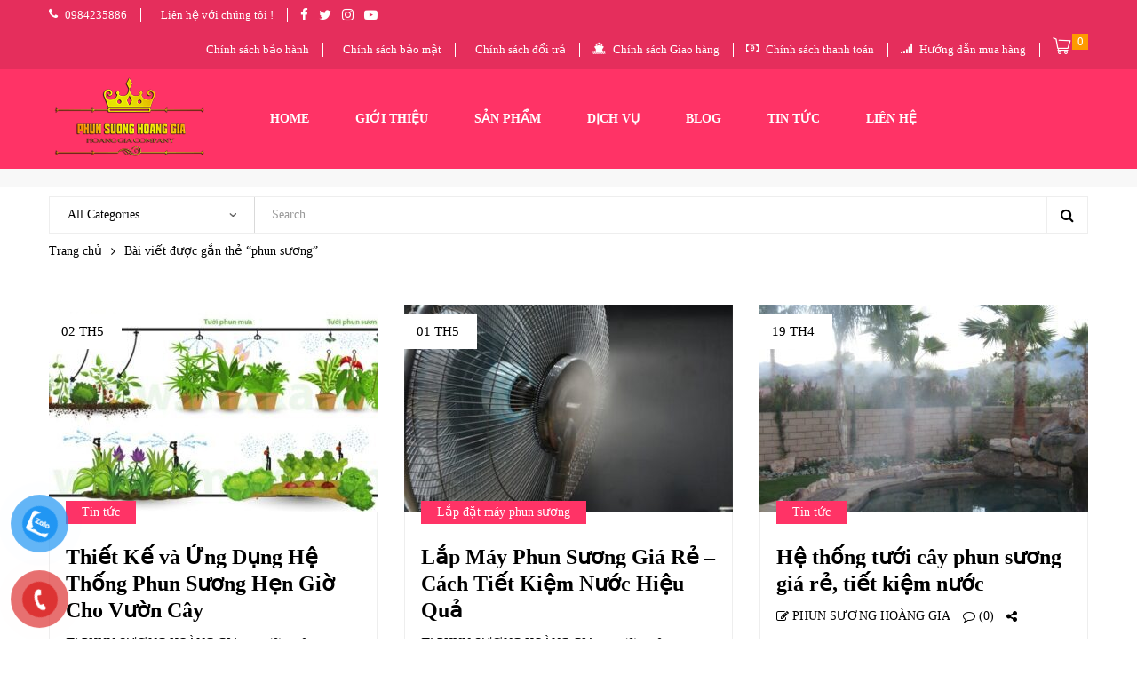

--- FILE ---
content_type: text/html; charset=UTF-8
request_url: https://mayphunsuonggiare.net/tag/phun-suong/
body_size: 45120
content:
<!DOCTYPE html>
<html class="no-js" lang="vi">
<head><script>if(navigator.userAgent.match(/MSIE|Internet Explorer/i)||navigator.userAgent.match(/Trident\/7\..*?rv:11/i)){var href=document.location.href;if(!href.match(/[?&]nowprocket/)){if(href.indexOf("?")==-1){if(href.indexOf("#")==-1){document.location.href=href+"?nowprocket=1"}else{document.location.href=href.replace("#","?nowprocket=1#")}}else{if(href.indexOf("#")==-1){document.location.href=href+"&nowprocket=1"}else{document.location.href=href.replace("#","&nowprocket=1#")}}}}</script><script>class RocketLazyLoadScripts{constructor(e){this.triggerEvents=e,this.eventOptions={passive:!0},this.userEventListener=this.triggerListener.bind(this),this.delayedScripts={normal:[],async:[],defer:[]},this.allJQueries=[]}_addUserInteractionListener(e){this.triggerEvents.forEach((t=>window.addEventListener(t,e.userEventListener,e.eventOptions)))}_removeUserInteractionListener(e){this.triggerEvents.forEach((t=>window.removeEventListener(t,e.userEventListener,e.eventOptions)))}triggerListener(){this._removeUserInteractionListener(this),"loading"===document.readyState?document.addEventListener("DOMContentLoaded",this._loadEverythingNow.bind(this)):this._loadEverythingNow()}async _loadEverythingNow(){this._delayEventListeners(),this._delayJQueryReady(this),this._handleDocumentWrite(),this._registerAllDelayedScripts(),this._preloadAllScripts(),await this._loadScriptsFromList(this.delayedScripts.normal),await this._loadScriptsFromList(this.delayedScripts.defer),await this._loadScriptsFromList(this.delayedScripts.async),await this._triggerDOMContentLoaded(),await this._triggerWindowLoad(),window.dispatchEvent(new Event("rocket-allScriptsLoaded"))}_registerAllDelayedScripts(){document.querySelectorAll("script[type=rocketlazyloadscript]").forEach((e=>{e.hasAttribute("src")?e.hasAttribute("async")&&!1!==e.async?this.delayedScripts.async.push(e):e.hasAttribute("defer")&&!1!==e.defer||"module"===e.getAttribute("data-rocket-type")?this.delayedScripts.defer.push(e):this.delayedScripts.normal.push(e):this.delayedScripts.normal.push(e)}))}async _transformScript(e){return await this._requestAnimFrame(),new Promise((t=>{const n=document.createElement("script");let r;[...e.attributes].forEach((e=>{let t=e.nodeName;"type"!==t&&("data-rocket-type"===t&&(t="type",r=e.nodeValue),n.setAttribute(t,e.nodeValue))})),e.hasAttribute("src")?(n.addEventListener("load",t),n.addEventListener("error",t)):(n.text=e.text,t()),e.parentNode.replaceChild(n,e)}))}async _loadScriptsFromList(e){const t=e.shift();return t?(await this._transformScript(t),this._loadScriptsFromList(e)):Promise.resolve()}_preloadAllScripts(){var e=document.createDocumentFragment();[...this.delayedScripts.normal,...this.delayedScripts.defer,...this.delayedScripts.async].forEach((t=>{const n=t.getAttribute("src");if(n){const t=document.createElement("link");t.href=n,t.rel="preload",t.as="script",e.appendChild(t)}})),document.head.appendChild(e)}_delayEventListeners(){let e={};function t(t,n){!function(t){function n(n){return e[t].eventsToRewrite.indexOf(n)>=0?"rocket-"+n:n}e[t]||(e[t]={originalFunctions:{add:t.addEventListener,remove:t.removeEventListener},eventsToRewrite:[]},t.addEventListener=function(){arguments[0]=n(arguments[0]),e[t].originalFunctions.add.apply(t,arguments)},t.removeEventListener=function(){arguments[0]=n(arguments[0]),e[t].originalFunctions.remove.apply(t,arguments)})}(t),e[t].eventsToRewrite.push(n)}function n(e,t){let n=e[t];Object.defineProperty(e,t,{get:()=>n||function(){},set(r){e["rocket"+t]=n=r}})}t(document,"DOMContentLoaded"),t(window,"DOMContentLoaded"),t(window,"load"),t(window,"pageshow"),t(document,"readystatechange"),n(document,"onreadystatechange"),n(window,"onload"),n(window,"onpageshow")}_delayJQueryReady(e){let t=window.jQuery;Object.defineProperty(window,"jQuery",{get:()=>t,set(n){if(n&&n.fn&&!e.allJQueries.includes(n)){n.fn.ready=n.fn.init.prototype.ready=function(t){e.domReadyFired?t.bind(document)(n):document.addEventListener("rocket-DOMContentLoaded",(()=>t.bind(document)(n)))};const t=n.fn.on;n.fn.on=n.fn.init.prototype.on=function(){if(this[0]===window){function e(e){return e.split(" ").map((e=>"load"===e||0===e.indexOf("load.")?"rocket-jquery-load":e)).join(" ")}"string"==typeof arguments[0]||arguments[0]instanceof String?arguments[0]=e(arguments[0]):"object"==typeof arguments[0]&&Object.keys(arguments[0]).forEach((t=>{delete Object.assign(arguments[0],{[e(t)]:arguments[0][t]})[t]}))}return t.apply(this,arguments),this},e.allJQueries.push(n)}t=n}})}async _triggerDOMContentLoaded(){this.domReadyFired=!0,await this._requestAnimFrame(),document.dispatchEvent(new Event("rocket-DOMContentLoaded")),await this._requestAnimFrame(),window.dispatchEvent(new Event("rocket-DOMContentLoaded")),await this._requestAnimFrame(),document.dispatchEvent(new Event("rocket-readystatechange")),await this._requestAnimFrame(),document.rocketonreadystatechange&&document.rocketonreadystatechange()}async _triggerWindowLoad(){await this._requestAnimFrame(),window.dispatchEvent(new Event("rocket-load")),await this._requestAnimFrame(),window.rocketonload&&window.rocketonload(),await this._requestAnimFrame(),this.allJQueries.forEach((e=>e(window).trigger("rocket-jquery-load"))),window.dispatchEvent(new Event("rocket-pageshow")),await this._requestAnimFrame(),window.rocketonpageshow&&window.rocketonpageshow()}_handleDocumentWrite(){const e=new Map;document.write=document.writeln=function(t){const n=document.currentScript,r=document.createRange(),i=n.parentElement;let o=e.get(n);void 0===o&&(o=n.nextSibling,e.set(n,o));const a=document.createDocumentFragment();r.setStart(a,0),a.appendChild(r.createContextualFragment(t)),i.insertBefore(a,o)}}async _requestAnimFrame(){return new Promise((e=>requestAnimationFrame(e)))}static run(){const e=new RocketLazyLoadScripts(["keydown","mousemove","touchmove","touchstart","touchend","wheel"]);e._addUserInteractionListener(e)}}RocketLazyLoadScripts.run();
</script>
	<!-- Global site tag (gtag.js) - Google Analytics -->
<script type="rocketlazyloadscript" async src="https://www.googletagmanager.com/gtag/js?id=G-Y73XV580T0"></script>
<script type="rocketlazyloadscript">
  window.dataLayer = window.dataLayer || [];
  function gtag(){dataLayer.push(arguments);}
  gtag('js', new Date());

  gtag('config', 'G-Y73XV580T0');
</script>
    <meta charset="UTF-8"/>
    <meta name="viewport" content="width=device-width, initial-scale=1.0, maximum-scale=1.0"/>
    <link rel="profile" href="https://gmpg.org/xfn/11"/>

    				<script type="rocketlazyloadscript">document.documentElement.className = document.documentElement.className + ' yes-js js_active js'</script>
			<meta name='robots' content='index, follow, max-image-preview:large, max-snippet:-1, max-video-preview:-1' />

	<!-- This site is optimized with the Yoast SEO Premium plugin v23.6 (Yoast SEO v25.3.1) - https://yoast.com/wordpress/plugins/seo/ -->
	<title>Lưu trữphun sương - PHUN SƯƠNG HOÀNG GIA</title><style id="rocket-critical-css">ul{box-sizing:border-box}:root{--wp--preset--font-size--normal:16px;--wp--preset--font-size--huge:42px}.screen-reader-text{clip:rect(1px,1px,1px,1px);word-wrap:normal!important;border:0;-webkit-clip-path:inset(50%);clip-path:inset(50%);height:1px;margin:-1px;overflow:hidden;padding:0;position:absolute;width:1px}figure{margin:0 0 1em}.screen-reader-text{clip:rect(1px,1px,1px,1px);word-wrap:normal!important;border:0;-webkit-clip-path:inset(50%);clip-path:inset(50%);height:1px;margin:-1px;overflow:hidden;overflow-wrap:normal!important;padding:0;position:absolute!important;width:1px}:root{--woocommerce:#a46497;--wc-green:#7ad03a;--wc-red:#a00;--wc-orange:#ffba00;--wc-blue:#2ea2cc;--wc-primary:#a46497;--wc-primary-text:white;--wc-secondary:#ebe9eb;--wc-secondary-text:#515151;--wc-highlight:#77a464;--wc-highligh-text:white;--wc-content-bg:#fff;--wc-subtext:#767676}#button-contact-vr{position:fixed;bottom:0;z-index:99999}#button-contact-vr .button-contact{position:relative;margin-top:-5px}#button-contact-vr .button-contact .phone-vr{position:relative;visibility:visible;background-color:transparent;width:90px;height:90px;z-index:11;-webkit-backface-visibility:hidden;-webkit-transform:translateZ(0);left:0;bottom:0;display:block}.phone-vr-circle-fill{width:65px;height:65px;top:12px;left:12px;position:absolute;box-shadow:0 0 0 0 #c31d1d;background-color:rgba(230,8,8,0.7);border-radius:50%;border:2px solid transparent;-webkit-animation:phone-vr-circle-fill 2.3s infinite ease-in-out;animation:phone-vr-circle-fill 2.3s infinite ease-in-out;-webkit-transform-origin:50% 50%;-ms-transform-origin:50% 50%;transform-origin:50% 50%;-webkit-animuiion:zoom 1.3s infinite;animation:zoom 1.3s infinite}.phone-vr-img-circle{background-color:#e60808;width:40px;height:40px;line-height:40px;top:25px;left:25px;position:absolute;border-radius:50%;overflow:hidden;display:flex;justify-content:center;-webkit-animation:phonering-alo-circle-img-anim 1s infinite ease-in-out;animation:phone-vr-circle-fill 1s infinite ease-in-out}.phone-vr-img-circle a{display:block;line-height:37px}.phone-vr-img-circle img{max-height:25px;max-width:27px;position:absolute;top:50%;left:50%;transform:translate(-50%,-50%);-moz-transform:translate(-50%,-50%);-webkit-transform:translate(-50%,-50%);-o-transform:translate(-50%,-50%)}@-webkit-keyframes phone-vr-circle-fill{0%{-webkit-transform:rotate(0) scale(1) skew(1deg)}10%{-webkit-transform:rotate(-25deg) scale(1) skew(1deg)}20%{-webkit-transform:rotate(25deg) scale(1) skew(1deg)}30%{-webkit-transform:rotate(-25deg) scale(1) skew(1deg)}40%{-webkit-transform:rotate(25deg) scale(1) skew(1deg)}50%{-webkit-transform:rotate(0) scale(1) skew(1deg)}100%{-webkit-transform:rotate(0) scale(1) skew(1deg)}}@-webkit-keyframes zoom{0%{transform:scale(.9)}70%{transform:scale(1);box-shadow:0 0 0 15px transparent}100%{transform:scale(.9);box-shadow:0 0 0 0 transparent}}@keyframes zoom{0%{transform:scale(.9)}70%{transform:scale(1);box-shadow:0 0 0 15px transparent}100%{transform:scale(.9);box-shadow:0 0 0 0 transparent}}#zalo-vr .phone-vr-circle-fill{box-shadow:0 0 0 0 #2196F3;background-color:rgba(33,150,243,0.7)}#zalo-vr .phone-vr-img-circle{background-color:#2196F3}#popup-showroom-vr,div#popup-form-contact-vr{display:none}.bg-popup-vr{position:absolute;left:0;top:0;background:rgb(51 51 51 / 50%);width:100%;height:100vh}.content-popup-vr{background:#fff;position:absolute;left:50%;top:50%;transform:translate(-50%,-50%);width:95%;border-radius:5px;box-shadow:0 0 14px 5px rgb(0 0 0 / 49%);max-width:600px;display:flex}.content-popup-vr .close-popup-vr{font-family:sans-serif;width:23px;height:23px;background:black;position:absolute;top:-10px;right:-10px;color:#fff;text-align:center;line-height:23px;font-size:17px;border-radius:50%}.content-popup-vr .content-popup-div-vr{width:100%;padding:25px}@media (max-width:673px){div#popup-form-contact-vr .content-popup-vr{display:block}}#yith-quick-view-modal{position:fixed;visibility:hidden;top:0;left:0;right:0;bottom:0;z-index:1400;opacity:0;text-align:center}#yith-quick-view-modal:before{content:'';display:inline-block;vertical-align:middle;height:100%;width:0}#yith-quick-view-modal .yith-quick-view-overlay{position:absolute;top:0;right:0;bottom:0;left:0;background:rgba(0,0,0,0.8)}#yith-quick-view-modal .yith-wcqv-wrapper{display:inline-block;vertical-align:middle;visibility:hidden;-webkit-backface-visibility:hidden;-moz-backface-visibility:hidden;backface-visibility:hidden;text-align:left;height:600px;width:1000px}#yith-quick-view-modal .yith-wcqv-main{-webkit-transform:translateY(20%);-moz-transform:translateY(20%);-ms-transform:translateY(20%);transform:translateY(20%);opacity:0;height:100%;-webkit-box-shadow:0 0 0 10px rgba(255,255,255,0.2);box-shadow:0 0 0 10px rgba(255,255,255,0.2)}#yith-quick-view-modal #yith-quick-view-content{height:100%}#yith-quick-view-modal .yith-wcqv-main:after,#yith-quick-view-modal .yith-wcqv-main:before{content:'';display:table;clear:both}#yith-quick-view-close{border:1px solid;position:absolute;top:5px;right:5px;width:20px;height:20px;text-align:center;line-height:18px;z-index:2;opacity:0.5}.dgwt-wcas-search-wrapp{position:relative;line-height:100%;display:block;color:#444;min-width:230px;width:100%;text-align:left;margin:0 auto;-webkit-box-sizing:border-box;-moz-box-sizing:border-box;box-sizing:border-box}.dgwt-wcas-suggestions-wrapp{background:#fff;border:1px solid #ddd;border-top:none;padding:0;margin:0;-webkit-box-sizing:border-box;-moz-box-sizing:border-box;box-sizing:border-box;overflow-y:auto}.dgwt-wcas-search-wrapp *{-webkit-box-sizing:border-box;-moz-box-sizing:border-box;box-sizing:border-box}.dgwt-wcas-search-form{margin:0;padding:0;width:100%}input[type=search].dgwt-wcas-search-input{-webkit-box-shadow:none;box-shadow:none;margin:0;-webkit-appearance:textfield;text-align:left}[type=search].dgwt-wcas-search-input::-ms-clear{display:none}[type=search].dgwt-wcas-search-input::-webkit-search-decoration{-webkit-appearance:none}[type=search].dgwt-wcas-search-input::-webkit-search-cancel-button{display:none}button.dgwt-wcas-search-submit{position:relative}.dgwt-wcas-preloader{height:100%;position:absolute;right:0;top:0;width:40px;z-index:-1;background-repeat:no-repeat;background-position:right 15px center;background-size:auto 44%}.screen-reader-text{clip:rect(1px,1px,1px,1px);height:1px;overflow:hidden;position:absolute!important;width:1px}.dgwt-wcas-sf-wrapp:after,.dgwt-wcas-sf-wrapp:before{content:"";display:table}.dgwt-wcas-sf-wrapp:after{clear:both}.dgwt-wcas-sf-wrapp{zoom:1;width:100%;max-width:100vw;margin:0;position:relative;background:0 0}.dgwt-wcas-sf-wrapp input[type=search].dgwt-wcas-search-input{width:100%;height:40px;font-size:14px;line-height:100%;padding:10px 15px;margin:0;background:#fff;border:1px solid #ddd;border-radius:3px;-webkit-border-radius:3px;-webkit-appearance:none;box-sizing:border-box}.dgwt-wcas-sf-wrapp input[type=search].dgwt-wcas-search-input::-webkit-input-placeholder{color:#999;font-weight:400;font-style:italic;line-height:normal}.dgwt-wcas-sf-wrapp input[type=search].dgwt-wcas-search-input:-moz-placeholder{color:#999;font-weight:400;font-style:italic;line-height:normal}.dgwt-wcas-sf-wrapp input[type=search].dgwt-wcas-search-input::-moz-placeholder{color:#999;font-weight:400;font-style:italic;line-height:normal}.dgwt-wcas-sf-wrapp input[type=search].dgwt-wcas-search-input:-ms-input-placeholder{color:#999;font-weight:400;font-style:italic;line-height:normal}.dgwt-wcas-sf-wrapp button.dgwt-wcas-search-submit{overflow:visible;position:absolute;border:0;padding:0 15px;margin:0;height:40px;min-width:50px;width:auto;line-height:100%;min-height:100%;right:0;left:auto;top:0;bottom:auto;color:#fff;text-transform:uppercase;background-color:#333;border-radius:0 2px 2px 0;-webkit-border-radius:0 2px 2px 0;text-shadow:0 -1px 0 rgba(0,0,0,.3);-webkit-box-shadow:none;box-shadow:none;-webkit-appearance:none}.dgwt-wcas-sf-wrapp .dgwt-wcas-search-submit:before{content:'';position:absolute;border-width:8px 8px 8px 0;border-style:solid solid solid none;border-color:transparent #333;top:12px;left:-6px}.dgwt-wcas-sf-wrapp .dgwt-wcas-search-submit::-moz-focus-inner{border:0;padding:0}.screen-reader-text{position:absolute;top:-10000em;width:1px;height:1px;margin:-1px;padding:0;overflow:hidden;clip:rect(0,0,0,0);border:0}.elementor{-webkit-hyphens:manual;-ms-hyphens:manual;hyphens:manual}.elementor *,.elementor :after,.elementor :before{-webkit-box-sizing:border-box;box-sizing:border-box}.elementor a{-webkit-box-shadow:none;box-shadow:none;text-decoration:none}.elementor img{height:auto;max-width:100%;border:none;border-radius:0;-webkit-box-shadow:none;box-shadow:none}.elementor-element{--flex-direction:initial;--flex-wrap:initial;--justify-content:initial;--align-items:initial;--align-content:initial;--gap:initial;--flex-basis:initial;--flex-grow:initial;--flex-shrink:initial;--order:initial;--align-self:initial;-webkit-box-orient:vertical;-webkit-box-direction:normal;-ms-flex-direction:var(--flex-direction);flex-direction:var(--flex-direction);-ms-flex-wrap:var(--flex-wrap);flex-wrap:var(--flex-wrap);-webkit-box-pack:var(--justify-content);-ms-flex-pack:var(--justify-content);justify-content:var(--justify-content);-webkit-box-align:var(--align-items);-ms-flex-align:var(--align-items);align-items:var(--align-items);-ms-flex-line-pack:var(--align-content);align-content:var(--align-content);gap:var(--gap);-ms-flex-preferred-size:var(--flex-basis);flex-basis:var(--flex-basis);-webkit-box-flex:var(--flex-grow);-ms-flex-positive:var(--flex-grow);flex-grow:var(--flex-grow);-ms-flex-negative:var(--flex-shrink);flex-shrink:var(--flex-shrink);-webkit-box-ordinal-group:var(--order);-ms-flex-order:var(--order);order:var(--order);-ms-flex-item-align:var(--align-self);align-self:var(--align-self)}:root{--page-title-display:block}.elementor-section{position:relative}.elementor-section .elementor-container{display:-webkit-box;display:-ms-flexbox;display:flex;margin-right:auto;margin-left:auto;position:relative}@media (max-width:1024px){.elementor-section .elementor-container{-ms-flex-wrap:wrap;flex-wrap:wrap}}.elementor-section.elementor-section-boxed>.elementor-container{max-width:1140px}.elementor-section.elementor-section-items-middle>.elementor-container{-webkit-box-align:center;-ms-flex-align:center;align-items:center}.elementor-widget-wrap{position:relative;width:100%;-ms-flex-wrap:wrap;flex-wrap:wrap;-ms-flex-line-pack:start;align-content:flex-start}.elementor:not(.elementor-bc-flex-widget) .elementor-widget-wrap{display:-webkit-box;display:-ms-flexbox;display:flex}.elementor-widget-wrap>.elementor-element{width:100%}.elementor-widget{position:relative}.elementor-widget:not(:last-child){margin-bottom:20px}.elementor-column{min-height:1px}.elementor-column{position:relative;display:-webkit-box;display:-ms-flexbox;display:flex}.elementor-column-gap-default>.elementor-column>.elementor-element-populated{padding:10px}@media (min-width:768px){.elementor-column.elementor-col-100{width:100%}}@media (max-width:767px){.elementor-column{width:100%}}.elementor-grid{display:grid;grid-column-gap:var(--grid-column-gap);grid-row-gap:var(--grid-row-gap)}.elementor-grid .elementor-grid-item{min-width:0}.elementor-grid-4 .elementor-grid{grid-template-columns:repeat(4,1fr)}@media (max-width:1024px){.elementor-grid-tablet-2 .elementor-grid{grid-template-columns:repeat(2,1fr)}}@media (max-width:767px){.elementor-grid-mobile-1 .elementor-grid{grid-template-columns:repeat(1,1fr)}}.elementor-shape{overflow:hidden;position:absolute;left:0;width:100%;line-height:0;direction:ltr}.elementor-shape-top{top:-1px}.elementor-shape svg{display:block;width:calc(100% + 1.3px);position:relative;left:50%;-webkit-transform:translateX(-50%);-ms-transform:translateX(-50%);transform:translateX(-50%)}.elementor-shape .elementor-shape-fill{fill:#fff;-webkit-transform-origin:center;-ms-transform-origin:center;transform-origin:center;-webkit-transform:rotateY(0deg);transform:rotateY(0deg)}.elementor-kit-6359{--e-global-color-primary:#6EC1E4;--e-global-color-secondary:#54595F;--e-global-color-text:#7A7A7A;--e-global-color-accent:#61CE70;--e-global-typography-primary-font-family:"Roboto";--e-global-typography-primary-font-weight:600;--e-global-typography-secondary-font-family:"Roboto Slab";--e-global-typography-secondary-font-weight:400;--e-global-typography-text-font-family:"Roboto";--e-global-typography-text-font-weight:400;--e-global-typography-accent-font-family:"Roboto";--e-global-typography-accent-font-weight:500}.elementor-section.elementor-section-boxed>.elementor-container{max-width:1140px}.elementor-widget:not(:last-child){margin-bottom:20px}.elementor-element{--widgets-spacing:20px}@media (max-width:1024px){.elementor-section.elementor-section-boxed>.elementor-container{max-width:1024px}}@media (max-width:767px){.elementor-section.elementor-section-boxed>.elementor-container{max-width:767px}}.elementor-widget-archive-posts:after{display:none}.elementor-posts-container:not(.elementor-posts-masonry){-webkit-box-align:stretch;-ms-flex-align:stretch;align-items:stretch}.elementor-posts-container .elementor-post{padding:0;margin:0}.elementor-posts-container .elementor-post__thumbnail{overflow:hidden}.elementor-posts-container .elementor-post__thumbnail img{display:block;width:100%;max-height:none;max-width:none}.elementor-posts-container .elementor-post__thumbnail__link{position:relative;display:block;width:100%}.elementor-posts .elementor-post{display:-webkit-box;display:-ms-flexbox;display:flex}.elementor-posts .elementor-post__thumbnail{position:relative}.elementor-posts--align-center .elementor-post{text-align:center}.elementor-posts--thumbnail-top .elementor-post{display:block}.elementor-posts--thumbnail-top .elementor-post__thumbnail__link{margin-bottom:20px}.elementor-posts--thumbnail-top.elementor-posts--align-center .elementor-post__thumbnail__link{margin-right:auto;margin-left:auto}.elementor-posts .elementor-post__card{overflow:hidden;position:relative;background-color:#fff;width:100%;min-height:100%;border-radius:3px;border:0 solid #818a91}.elementor-posts .elementor-post__card .elementor-post__thumbnail{position:relative;transform-style:preserve-3d;-webkit-transform-style:preserve-3d}.elementor-posts .elementor-post__card .elementor-post__thumbnail img{width:calc(100% + 1px)}.elementor-posts .elementor-post__card .elementor-post__badge{text-transform:uppercase}.elementor-posts .elementor-post__badge{position:absolute;top:0;background:#818a91;color:#fff;font-size:12px;padding:.6em 1.2em;line-height:1;font-weight:400;margin:20px;border-radius:999px}.elementor-posts .elementor-post__avatar img{border-radius:50%;width:60px;-webkit-transform:translateY(-50%);-ms-transform:translateY(-50%);transform:translateY(-50%)}.elementor-posts--thumbnail-top .elementor-posts--skin-cards:not(.elementor-posts-masonry) .elementor-post__card{display:-webkit-box;display:-ms-flexbox;display:flex;-webkit-box-orient:vertical;-webkit-box-direction:normal;-ms-flex-direction:column;flex-direction:column;-webkit-box-pack:start;-ms-flex-pack:start;justify-content:flex-start}.elementor-posts--show-avatar .elementor-post__thumbnail__link{margin-bottom:25px}.elementor-posts__hover-gradient .elementor-post__card .elementor-post__thumbnail__link:after{display:block;content:"";background-image:-webkit-gradient(linear,left bottom,left top,from(rgba(0,0,0,.35)),color-stop(75%,transparent));background-image:-webkit-linear-gradient(bottom,rgba(0,0,0,.35),transparent 75%);background-image:-o-linear-gradient(bottom,rgba(0,0,0,.35) 0,transparent 75%);background-image:linear-gradient(0deg,rgba(0,0,0,.35),transparent 75%);background-repeat:no-repeat;height:100%;width:100%;position:absolute;bottom:0;opacity:1}.elementor-card-shadow-yes .elementor-post__card{-webkit-box-shadow:0 0 10px 0 rgba(0,0,0,.15);box-shadow:0 0 10px 0 rgba(0,0,0,.15)}.elementor-widget-heading .elementor-heading-title{color:var(--e-global-color-primary);font-family:var(--e-global-typography-primary-font-family),Sans-serif;font-weight:var(--e-global-typography-primary-font-weight)}.elementor-widget-text-editor{color:var(--e-global-color-text);font-family:var(--e-global-typography-text-font-family),Sans-serif;font-weight:var(--e-global-typography-text-font-weight)}.elementor-widget-archive-posts .elementor-post__card .elementor-post__badge{background-color:var(--e-global-color-accent);font-family:var(--e-global-typography-accent-font-family),Sans-serif;font-weight:var(--e-global-typography-accent-font-weight)}.elementor-6446 .elementor-element.elementor-element-6b8e9f6>.elementor-container{min-height:253px}.elementor-6446 .elementor-element.elementor-element-6b8e9f6:not(.elementor-motion-effects-element-type-background){background-color:#34A853}.elementor-6446 .elementor-element.elementor-element-6b8e9f6>.elementor-shape-top svg{height:39px}.elementor-6446 .elementor-element.elementor-element-572661c{text-align:center}.elementor-6446 .elementor-element.elementor-element-572661c .elementor-heading-title{color:#000000;font-family:"Roboto",Sans-serif;font-size:30px;font-weight:bold;text-shadow:0px 0px 10px rgba(0,0,0,0.3)}.elementor-6446 .elementor-element.elementor-element-189d860{color:#FFFFFF;font-family:"Roboto",Sans-serif;font-size:20px;font-weight:bold}.elementor-6446 .elementor-element.elementor-element-c24e605>.elementor-container{max-width:1300px}.elementor-6446 .elementor-element.elementor-element-ef2b8cf .elementor-spacer-inner{--spacer-size:10px}.elementor-6446 .elementor-element.elementor-element-2123ffe>.elementor-container{max-width:1600px}.elementor-6446 .elementor-element.elementor-element-ab5a078 .elementor-posts-container .elementor-post__thumbnail{padding-bottom:calc(0.66 * 100%)}.elementor-6446 .elementor-element.elementor-element-ab5a078:after{content:"0.66"}.elementor-6446 .elementor-element.elementor-element-ab5a078{--grid-column-gap:30px;--grid-row-gap:35px}.elementor-6446 .elementor-element.elementor-element-ab5a078 .elementor-post__card{border-radius:7px}.elementor-6446 .elementor-element.elementor-element-ab5a078 .elementor-post__badge{right:0}.elementor-6446 .elementor-element.elementor-element-ab5a078 .elementor-post__card .elementor-post__badge{margin:20px}@media (max-width:767px){.elementor-6446 .elementor-element.elementor-element-ab5a078 .elementor-posts-container .elementor-post__thumbnail{padding-bottom:calc(0.5 * 100%)}.elementor-6446 .elementor-element.elementor-element-ab5a078:after{content:"0.5"}}*{-webkit-box-sizing:border-box;-moz-box-sizing:border-box;box-sizing:border-box}:after,:before{-webkit-box-sizing:border-box;-moz-box-sizing:border-box;box-sizing:border-box}html{font-family:sans-serif;-ms-text-size-adjust:100%;-webkit-text-size-adjust:100%}:focus{outline:0}article,figure,header,section{display:block}button,input,select{color:inherit;font:inherit;margin:0;overflow:auto;line-height:inherit}button{-webkit-appearance:button}button::-moz-focus-inner,input::-moz-focus-inner{border:0;padding:0}input[type=search]::-webkit-search-cancel-button,input[type=search]::-webkit-search-decoration{-webkit-appearance:none}.screen-reader-text{clip:rect(1px,1px,1px,1px);height:1px;overflow:hidden;position:absolute!important;width:1px}img,svg{vertical-align:middle;height:auto;max-width:100%;border:none}svg *{fill:inherit;stroke:inherit}svg:not(:root){overflow:hidden}figure{margin:0}ul{padding-inline-start:20px;margin:0 0 20px}ul ul{margin-bottom:0}::placeholder{color:inherit;opacity:1}::-webkit-input-placeholder{color:inherit;opacity:1}:-moz-placeholder{color:inherit;opacity:1}::-moz-placeholder{color:inherit;opacity:1}:-ms-input-placeholder{color:inherit;opacity:1}.site>.elementor{clear:both}.container{padding:0 15px;margin:0 auto}.elementor-section>.elementor-container{position:static}@media (min-width:768px){body :not(.elementor-section-stretched).elementor-section-boxed>.elementor-container{max-width:100%}.container{max-width:calc(var(--main-container) + 30px)}body{--main-container:720px}}@media (min-width:992px){body{--main-container:940px}}@media (min-width:1200px){body{--main-container:1140px}}.elementor-container{display:flex;flex-wrap:wrap}.site{position:relative;overflow:hidden}@font-face{font-family:main-icon;src:url(https://mayphunsuonggiare.net/wp-content/themes/kuteshop/assets/vendor/main-icon/fonts/main-icon.ttf?g5nlck) format('truetype'),url(https://mayphunsuonggiare.net/wp-content/themes/kuteshop/assets/vendor/main-icon/fonts/main-icon.woff?g5nlck) format('woff'),url(https://mayphunsuonggiare.net/wp-content/themes/kuteshop/assets/vendor/main-icon/fonts/main-icon.svg?g5nlck#main-icon) format('svg');font-weight:400;font-style:normal;font-display:swap}[class*=" main-icon-"]{font-family:main-icon!important;speak:never;font-style:normal;font-weight:400;font-variant:normal;text-transform:none;line-height:1;-webkit-font-smoothing:antialiased;-moz-osx-font-smoothing:grayscale}.main-icon-cart1:before{content:"\e93e"}body{--main-ff:Open Sans,sans-serif;--main-fz:14px;--main-lh:1.71428571;--main-cl:#666;--main-fw:400;--default-color:#222;--main-color:#ff3366;--main-color-b:hsl(var(--main-color-h), var(--main-color-s), calc(var(--main-color-l) * 0.8));--main-color-t:#fff;--main-h-fw:600;--main-bora:0;--sidebar-width:330px;--sidebar-space:30px;--shop-sidebar-width:330px;--shop-sidebar-space:30px;--input-width:auto;--input-height:40px;--input-padding:8px 20px;--input-bg:#fff;--input-sd:0 0 0 2px #eee inset;--input-sd-h:0 0 0 2px var(--main-color) inset;--input-cl:#999;--input-cl-h:var(--default-color);--input-bora:var(--main-bora);--button-padding:8px 30px;font-family:var(--main-ff);font-size:var(--main-fz);line-height:var(--main-lh);color:var(--main-cl);font-weight:var(--main-fw);background-color:#fff;word-wrap:break-word;overflow-x:hidden;margin:0}@media (max-width:1499px) and (min-width:992px){body{--sidebar-width:270px;--shop-sidebar-width:270px}}.elementor-widget-heading .elementor-heading-title{white-space:pre-line;line-height:inherit}h2{color:var(--default-color);line-height:1.4;font-weight:var(--main-h-fw);margin:0 0 10px}h2{font-size:35px}p{margin:0 0 20px}@media (max-width:1199px){p{margin-bottom:15px}}a{color:inherit;text-decoration:none}strong{font-weight:var(--main-h-fw)}label{display:inline-block;vertical-align:top;font-size:inherit;color:var(--default-color);font-weight:var(--main-h-fw);margin:0 0 8px}input[type=search],select{border:none;font:inherit;font-size:14px;line-height:24px;max-width:100%;height:auto;padding:var(--input-padding);color:var(--input-cl);background-color:var(--input-bg);box-shadow:var(--input-sd);-webkit-appearance:none;-moz-appearance:none;outline:0;margin:0;text-align:start}input[type=search]{width:var(--input-width);height:var(--input-height);border-radius:var(--input-bora)!important}select{background-image:url([data-uri]);background-repeat:no-repeat;background-position:right 20px center;background-size:8px auto;padding-inline-end:40px}select::-ms-expand{display:none}button{position:relative;display:inline-block;vertical-align:top;font-size:14px;line-height:24px;font-weight:700;padding:var(--button-padding);border:none;border-radius:var(--input-bora);text-transform:uppercase;color:var(--main-color-t);fill:var(--main-color-t);text-align:center;background-color:var(--main-color)}body .elementor-widget:not(:last-child){margin:0}#yith-quick-view-close{position:absolute;top:0;left:auto;right:0;width:30px;height:30px;font-size:0;line-height:0;color:var(--default-color);background-color:transparent;padding:0;border:none;text-align:center;opacity:1!important;display:flex;align-items:center;justify-content:center}#yith-quick-view-close::before{font-family:main-icon,sans-serif;content:'\e912';font-size:16px;line-height:1}.overlay-body{position:fixed;top:0;left:0;right:0;height:100vh;background-color:#000;z-index:100000;visibility:hidden;opacity:0}#yith-quick-view-modal .yith-quick-view-overlay{background-color:#000;opacity:.8}@media (max-width:1199px){.overlay-body{z-index:100000}}body .fa{font-family:FontAwesome,sans-serif}body .fa,body .fa::before,body [class*=main-icon-],body [class*=main-icon-]::before{display:inline-block;vertical-align:top;font-size:inherit;line-height:inherit;font-weight:inherit;text-decoration:inherit;direction:inherit;margin:0}.ovic-icon-menu .inner{display:block;position:relative;width:16px;height:12px;margin:6px 0}.ovic-icon-menu .inner *{position:absolute;top:0;left:0;right:0;border-top:2px solid;margin:auto}.ovic-icon-menu .inner :nth-child(2){top:calc(50% - 1px)}.ovic-icon-menu .inner :nth-child(3){top:calc(100% - 2px)}div.ovic-menu-clone-wrap:not(.open){-webkit-transform:translateX(-100%);-moz-transform:translateX(-100%);-ms-transform:translateX(-100%);-o-transform:translateX(-100%);transform:translateX(-100%)}div.ovic-menu-clone-wrap{position:fixed;top:0;left:0;right:auto;width:320px;height:100vh;background-color:#fff;max-width:100%;box-shadow:none;z-index:100000;display:flex;flex-direction:column}div.ovic-menu-clone-wrap .ovic-menu-panels{flex:1 1 auto;overflow-x:hidden;-webkit-overflow-scrolling:touch;height:auto}div.ovic-menu-clone-wrap .ovic-menu-current-panel-title{font-size:14px;line-height:24px;font-weight:var(--main-h-fw);text-transform:uppercase;color:var(--default-color);padding:13px 65px}div.ovic-menu-clone-wrap .ovic-menu-panel-main,div.ovic-menu-clone-wrap .ovic-menu-panel.ovic-menu-sub-panel{-webkit-overflow-scrolling:touch}div.ovic-menu-clone-wrap .ovic-menu-panel .ovic-menu-next-panel{line-height:inherit;height:auto;width:45px}div.ovic-menu-clone-wrap .ovic-menu-panel>ul>li{padding-inline-end:45px}div.ovic-menu-clone-wrap .ovic-menu-panel>ul>li:last-child{border-bottom-width:0}div.ovic-menu-clone-wrap .ovic-menu-panel>ul>li>a{line-height:inherit;padding:8px 0;color:inherit}div.ovic-menu-clone-wrap .ovic-menu-panels-actions-wrap{height:auto;border:none;box-shadow:0 -1px #eee inset}div.ovic-menu-clone-wrap .ovic-menu-panels-actions-wrap .ovic-menu-close-btn{font-size:0;line-height:0;letter-spacing:0;height:auto;bottom:0;display:flex;align-items:center;justify-content:center;border:none}div.ovic-menu-clone-wrap .ovic-menu-panels-actions-wrap .ovic-menu-close-btn{border-inline-start:1px solid #eee}div.ovic-menu-clone-wrap .ovic-menu-panels-actions-wrap .ovic-menu-close-btn::before{font-family:main-icon,sans-serif;content:"\e901";font-size:12px;line-height:50px}div.ovic-menu-clone-wrap{display:flex;flex-direction:column}.widget{position:relative}.widget::after,.widget::before{content:'';display:table;clear:both}.widget .widget-title{font-size:18px;margin:0 0 21px}@media (max-width:1199px){.widget .widget-title{font-size:17px;margin:0 0 16px}}div.dgwt-wcas-search-wrapp .input-focus{position:absolute;top:0;bottom:0;left:0;right:0;border:1px solid transparent;border-radius:inherit}div.dgwt-wcas-search-wrapp .input-focus{border-color:#eee}.amount{color:var(--default-color)}.menu-item{--current-item:var(--main-color);--current-item-bg:transparent;--current-item-d:none}.ovic-menu{list-style:none;padding:0;margin:0}.logo{font-size:0;line-height:0;letter-spacing:0;margin:0}.logo a{display:inline-block;vertical-align:top;max-width:100%;position:relative}.kuteshop-dropdown{position:relative}.header-submenu li{position:relative}.header-submenu{list-style:none;padding:0;display:flex;flex-wrap:wrap;font-size:14px;line-height:24px;color:var(--default-color);margin:0 calc(0px - var(--header-top-item-mg))}.header-submenu>li{margin:0 var(--header-top-item-mg)}.header-submenu>li>a{display:inline-block;vertical-align:top;position:relative;padding:8px 0}.header-social{font-size:15px;line-height:24px}.header-social .inner{display:flex;flex-wrap:wrap;margin:0 -6px}.header-social a{display:inline-block;vertical-align:top;padding:8px 0;margin:0 6px}.header-social a .icon{display:inline-block;vertical-align:top}.header-social a .text{display:none;vertical-align:top}.header-info{font-size:14px;line-height:20px;color:var(--default-color);font-weight:var(--main-h-fw);text-align:start}.header-info .inner{display:flex;align-items:center;padding:10px 0;white-space:nowrap;overflow-y:hidden;-webkit-overflow-scrolling:touch}.header-info .item{flex:1 1 auto;width:1%;display:flex;align-items:center}.block-menu-bar{display:inline-block;vertical-align:top;color:var(--default-color)}.block-menu-bar>a{display:flex;position:relative;font-size:14px;line-height:24px;font-weight:700;text-transform:uppercase;padding:13px 0}.block-menu-bar>a>*{display:inline-block;vertical-align:top}.block-menu-bar>a .icon{margin-inline-end:10px}@media (min-width:1200px){.block-menu-bar{display:none!important}}.block-minicart>a{display:inline-block;vertical-align:top;position:relative}.block-minicart>a>*{display:inline-block;vertical-align:top}.block-minicart>a .amount{color:inherit}.block-minicart .widget_shopping_cart{position:absolute;top:100%;right:0;width:350px;background-color:#fff;box-shadow:0 0 0 1px #eee inset;font-size:14px;line-height:24px;padding:0 30px 30px;z-index:9;text-align:start;overflow:hidden}.block-minicart .widget_shopping_cart>.widget-title{font-size:16px;line-height:24px;background-color:#f5f5f5;padding:12px 30px;box-shadow:0 0 0 1px #eee inset;margin:0 -30px 27px}@media (min-width:1200px){.block-minicart:not(:hover)>.widget_shopping_cart{visibility:hidden;opacity:0;-webkit-transform:translateY(15px);-moz-transform:translateY(15px);-ms-transform:translateY(15px);-o-transform:translateY(15px);transform:translateY(15px)}}@media (max-width:1199px){.block-minicart:not(.open)>.widget_shopping_cart{visibility:hidden;opacity:0;-webkit-transform:translateY(15px);-moz-transform:translateY(15px);-ms-transform:translateY(15px);-o-transform:translateY(15px);transform:translateY(15px)}}div.dgwt-wcas-search-wrapp{display:inline-block;vertical-align:top;font-size:14px;line-height:24px;color:inherit;min-width:auto;text-align:start;width:680px;max-width:100%!important;padding:5px 0;margin:0}div.dgwt-wcas-search-wrapp .dgwt-wcas-search-form{display:flex;align-items:center;background-color:#fff;position:relative;border-radius:var(--main-bora)}div.dgwt-wcas-search-wrapp .dgwt-wcas-sf-wrapp{display:flex;align-items:center;flex:1 1 auto;width:1%;position:static}div.dgwt-wcas-search-wrapp .dgwt-wcas-sf-wrapp .dgwt-wcas-preloader:not(.dgwt-wcas-close){z-index:auto}div.dgwt-wcas-search-wrapp .dgwt-wcas-sf-wrapp .search-input{flex:1 1 auto;font-weight:inherit;color:inherit;margin:0;width:1%}div.dgwt-wcas-search-wrapp .dgwt-wcas-sf-wrapp input[type=search].input-text{vertical-align:top;width:100%;border:none;font-size:inherit;line-height:inherit;text-align:inherit;text-transform:inherit;padding:var(--input-padding);background-color:transparent!important;position:relative;z-index:1;border-radius:inherit!important;box-shadow:none!important}div.dgwt-wcas-search-wrapp .dgwt-wcas-sf-wrapp input[type=search].input-text::-webkit-input-placeholder{color:inherit;font-weight:inherit;font-style:inherit;line-height:inherit}div.dgwt-wcas-search-wrapp .dgwt-wcas-sf-wrapp input[type=search].input-text:-moz-placeholder{color:inherit;font-weight:inherit;font-style:inherit;line-height:inherit}div.dgwt-wcas-search-wrapp .dgwt-wcas-sf-wrapp input[type=search].input-text::-moz-placeholder{color:inherit;font-weight:inherit;font-style:inherit;line-height:inherit}div.dgwt-wcas-search-wrapp .dgwt-wcas-sf-wrapp input[type=search].input-text:-ms-input-placeholder{color:inherit;font-weight:inherit;font-style:inherit;line-height:inherit}div.dgwt-wcas-search-wrapp .input-focus{border:2px solid #ebebeb;border-radius:var(--main-bora)}div.dgwt-wcas-search-wrapp button.dgwt-wcas-search-submit{position:relative;top:auto;bottom:auto;left:auto;right:auto;color:var(--main-color-t);background-color:var(--main-color);border-top-right-radius:var(--main-bora)!important;border-bottom-right-radius:var(--main-bora)!important;width:46px;height:auto;min-width:auto;font-size:0;line-height:0;letter-spacing:0;padding:8px 0;text-transform:none;min-height:auto;text-shadow:none;z-index:2;opacity:1!important}div.dgwt-wcas-search-wrapp button.dgwt-wcas-search-submit::before{position:static;border:none!important;font-family:FontAwesome,sans-serif;content:"\f002";font-size:16px;line-height:24px;font-weight:400}div.dgwt-wcas-search-wrapp .dgwt-wcas-preloader{color:var(--default-color);opacity:1;background:0 0!important}div.dgwt-wcas-search-wrapp .category{position:relative}div.dgwt-wcas-search-wrapp .category::after{position:absolute;content:'';top:0;bottom:0;right:-1px;height:18px;border-inline-start:1px solid;opacity:.2;margin:auto}div.dgwt-wcas-search-wrapp .category select{z-index:1;position:relative;color:var(--default-color);background-color:transparent;border-radius:inherit!important;box-shadow:none!important}body .dgwt-wcas-suggestions-wrapp{padding:10px;font-size:14px;line-height:24px;border-color:#eee;border-radius:0 0 var(--main-bora) var(--main-bora)}@media (max-width:479px){div.dgwt-wcas-search-wrapp .category{display:none}}.main-menu{--main-menu-mg:15px;--main-menu-pd:13px;list-style:none;padding:0;margin:0 calc(0px - var(--main-menu-mg));font-size:0;line-height:0;letter-spacing:0;color:var(--default-color)}.main-menu .menu-item{position:relative}.main-menu .menu-item>a{display:block;position:relative}.main-menu>.menu-item{display:inline-block;vertical-align:top;margin:0 var(--main-menu-mg)}.main-menu>.menu-item>a{font-size:14px;line-height:24px;font-weight:700;text-transform:uppercase;padding:var(--main-menu-pd) 0}.main-menu>.menu-item-has-children>a:not(:last-child)::after{display:inline-block;vertical-align:top;font-family:FontAwesome,sans-serif;content:'\f107';font-weight:400;font-style:normal;margin-inline-start:5px}.main-menu>.menu-item:not(:hover)>.sub-menu{visibility:hidden;opacity:0;-webkit-transform:translateX(15px);-moz-transform:translateX(15px);-ms-transform:translateX(15px);-o-transform:translateX(15px);transform:translateX(15px);z-index:9}.main-menu>.menu-item>.sub-menu{list-style:none;position:absolute;top:0;left:100%;width:180px;font-size:var(--main-fz);line-height:var(--main-lh);color:var(--main-cl);font-weight:var(--main-fw);text-align:start;background-color:#fff;box-shadow:0 0 0 1px #eee inset;padding:12px 0;z-index:10;margin:0}.main-menu>.menu-item:not(:hover)>.sub-menu{-webkit-transform:translateY(15px);-moz-transform:translateY(15px);-ms-transform:translateY(15px);-o-transform:translateY(15px);transform:translateY(15px)}.main-menu>.menu-item>.sub-menu{top:100%}.main-menu>.menu-item>.sub-menu:not(.megamenu){left:0}.main-menu>.menu-item>.sub-menu:not(.megamenu) .menu-item{padding:0 20px;--current-item-d:underline}.main-menu>.menu-item>.sub-menu:not(.megamenu) .menu-item>a{font-size:14px;line-height:24px;padding:5px 0}@media (max-width:1199px){.main-menu{display:none!important}}.header{--main-header-bg:#fff;position:relative;background-color:var(--main-header-bg);--header-top-devider-h:16px;--header-top-devider-op:0.2;--header-top-item-mg:15px}.header .logo .logo-image{padding:5px 0}.header>*{position:relative;background-color:var(--main-header-bg)}.header .header-inner{position:relative}.header-top{position:relative;border-bottom:1px solid #eee}.header-top .header-inner>*>*>a{padding:8px 0}.header-top .header-inner>*>*>a:not(:hover){color:var(--default-color)}.header-top .header-inner>*>*>a .icon{font-size:16px;line-height:24px;margin-inline-end:1px}.header-mid{position:relative}.header-mid .header-inner{padding:20px 0}.header-bot{position:relative}@media (min-width:768px){.header-end{justify-content:flex-end;text-align:end}.header-bot .header-inner,.header-top .header-inner{display:flex;flex-wrap:wrap}.header-mid .header-inner{display:flex;flex-wrap:wrap;align-items:center}.header-top .header-inner>*{flex:1 1 auto;display:flex;flex-wrap:wrap;align-items:center}.header-top .block-minicart,.header-top .header-inner>*>:not(:last-child){margin-inline-end:var(--header-top-item-mg);position:relative}.header-mid .header-inner>:not(:last-child),.header-top .header-inner>:not(:last-child){margin-inline-end:15px}.header-top .header-inner>*>:not(:first-child){margin-inline-start:var(--header-top-item-mg)}.header-mid .header-inner>:not(:first-child),.header-top .header-inner>:not(:first-child){margin-inline-start:15px}.header-submenu>li:not(:last-child)::before,.header-top .block-minicart::before,.header-top .header-inner>*>:not(:last-child)::before{position:absolute;content:'';top:0;bottom:0;right:calc(-1px - var(--header-top-item-mg));height:var(--header-top-devider-h);border-inline-end:1px solid;opacity:var(--header-top-devider-op);margin:auto}}@media (max-width:767px){.header-top{--header-top-item-mg:10px}.block-menu-bar>a,.header-social a,.header-submenu>li>a,.header-top .header-inner>*>*>a{padding:3px 0}.header-social .inner,.header-submenu{justify-content:center}.block-minicart,.block-search{position:static}.block-minicart .widget_shopping_cart{top:calc(100% + 5px);left:0;right:0;margin:auto;max-width:100%}.header-top{text-align:center;padding:5px 0}.header-bot .header-inner,.header-mid .header-inner{text-align:center;padding:5px 0}}.light .block-menu-bar,.light .header-submenu,.light .main-menu,.light.header-top .header-inner>*>*>a:not(:hover){color:#fff}.light.header-top{color:#fff;border-color:rgba(255,255,255,.1)}.header>.light.main-bg{--main-header-bg:var(--main-color)}.light.main-bg .header-submenu,.light.main-bg .main-menu,.light.main-bg.header-top,.light.main-bg.header-top .header-inner>*>*>a:not(:hover){color:var(--main-color-t)}.light.main-bg .block-menu-bar{color:var(--main-color-t)!important}.light.main-bg .header-submenu>.menu-item,.light.main-bg .main-menu>.menu-item{--current-item:inherit;--current-item-d:underline}.header.style-04 .header-top{border-bottom:none;--header-top-devider-op:1}.header.style-04 .header-top::before{position:absolute;content:'';top:0;bottom:0;left:0;right:0;background-color:rgba(0,0,0,.1)}.header.style-04 .header-top .header-submenu{font-size:13px}.header.style-04 .block-minicart>a,.header.style-04 .header-social a,.header.style-04 .header-top .header-submenu>li>a{padding:5px 0}.header.style-04 .header-top .block-minicart{margin-inline-end:0}.header.style-04 .header-top .block-minicart::before{display:none}.header.style-04 .block-minicart>a>:not(.icon){display:none}.header.style-04 .block-minicart>a .icon{font-size:20px;margin-inline-end:0;padding-inline-end:20px}.header.style-04 .block-minicart>a .icon::before{content:'\e96e'}.header.style-04 .block-minicart>a .count{position:absolute;top:4px;right:0;min-width:18px;background-color:#fe9b00;color:#fff;font-family:var(--main-ff);text-align:center;font-size:13px;line-height:18px;z-index:1}.header.style-04 .main-menu{--main-menu-mg:0}.header.style-04 .main-menu>.menu-item{--current-item-bg:rgba(255,255,255,0.2);--current-item-d:none}.header.style-04 .block-menu-bar>a,.header.style-04 .main-menu>.menu-item>a{padding:33px 26px;font-weight:var(--main-h-fw)}.header.style-04 .block-menu-bar>a .icon,.header.style-04 .main-menu>.menu-item-has-children>a:not(:last-child)::after{display:none}.header.style-04 .header-info{background-color:#f8f8f8;border-bottom:1px solid #eee}.header.style-04 .header-bot{padding:10px 0 0}.header.style-04 .header-bot .header-inner{border:1px solid #eee;padding:0}.header.style-04 .header-bot{--header-top-item-mg:0px;--header-top-devider-h:auto;--header-top-devider-op:0.1}.header.style-04 div.dgwt-wcas-search-wrapp{padding:0;width:100%}.header.style-04 div.dgwt-wcas-search-wrapp .input-focus{border-width:0}.header.style-04 div.dgwt-wcas-search-wrapp .category::after{height:auto;opacity:.15}.header.style-04 div.dgwt-wcas-search-wrapp button.dgwt-wcas-search-submit{color:inherit;background-color:transparent;border-inline-start:1px solid #eee}@media (min-width:768px){.header.style-04 .header-bot .header-inner>*{margin:0}.header.style-04 .block-search,.header.style-04 .box-header-nav{flex:1 1 auto;width:1%}.header.style-04 .header-mid .header-inner{padding:0}}@media (max-width:767px){.header.style-04 .block-menu-bar>a{padding:8px 0}}#yith-quick-view-modal{position:fixed;visibility:hidden;top:0;left:0;right:0;bottom:0;z-index:100000;opacity:0;text-align:center}#yith-quick-view-modal:before{content:'';display:inline-block;vertical-align:middle;height:100%;width:0}.yith-quick-view-overlay{position:absolute;top:0;left:0;right:0;bottom:0}.yith-wcqv-wrapper{display:inline-block;vertical-align:middle;visibility:hidden;-webkit-backface-visibility:hidden;-moz-backface-visibility:hidden;backface-visibility:hidden;text-align:start;width:calc(100% - 30px)!important;height:auto!important;max-width:910px;max-height:calc(100% - 30px);overflow-x:hidden;-webkit-overflow-scrolling:touch}.yith-wcqv-main{-webkit-transform:translateY(20%);-moz-transform:translateY(20%);-ms-transform:translateY(20%);transform:translateY(20%);opacity:0;-webkit-box-shadow:0 0 0 10px rgba(255,255,255,.2);box-shadow:0 0 0 10px rgba(255,255,255,.2);background-color:#fff;padding:15px}#yith-quick-view-content:after,#yith-quick-view-content:before{content:'';display:table;clear:both}#yith-quick-view-close{z-index:2;margin:0;opacity:1}a.backtotop:not(.show){-webkit-transform:scale(0);-moz-transform:scale(0);-ms-transform:scale(0);-o-transform:scale(0);transform:scale(0)}a.backtotop{position:fixed;bottom:100px;right:30px;width:40px;height:40px;font-size:16px;line-height:40px;text-align:center;color:#fff;background-color:rgba(0,0,0,.3);overflow:hidden;z-index:5}a.backtotop::before{font-family:FontAwesome,sans-serif;content:"\f176"}@media (max-width:767px){a.backtotop{right:10px;bottom:60px;width:30px;height:30px;font-size:12px;line-height:30px}}.main-bg{background-color:var(--main-color)}</style><link rel="preload" as="style" href="https://fonts.googleapis.com/css?family=Roboto%3A100%2C100italic%2C200%2C200italic%2C300%2C300italic%2C400%2C400italic%2C500%2C500italic%2C600%2C600italic%2C700%2C700italic%2C800%2C800italic%2C900%2C900italic%7CRoboto%20Slab%3A100%2C100italic%2C200%2C200italic%2C300%2C300italic%2C400%2C400italic%2C500%2C500italic%2C600%2C600italic%2C700%2C700italic%2C800%2C800italic%2C900%2C900italic&#038;subset=vietnamese&#038;display=swap" /><link rel="stylesheet" href="https://fonts.googleapis.com/css?family=Roboto%3A100%2C100italic%2C200%2C200italic%2C300%2C300italic%2C400%2C400italic%2C500%2C500italic%2C600%2C600italic%2C700%2C700italic%2C800%2C800italic%2C900%2C900italic%7CRoboto%20Slab%3A100%2C100italic%2C200%2C200italic%2C300%2C300italic%2C400%2C400italic%2C500%2C500italic%2C600%2C600italic%2C700%2C700italic%2C800%2C800italic%2C900%2C900italic&#038;subset=vietnamese&#038;display=swap" media="print" onload="this.media='all'" /><noscript><link rel="preload" href="https://fonts.googleapis.com/css?family=Roboto%3A100%2C100italic%2C200%2C200italic%2C300%2C300italic%2C400%2C400italic%2C500%2C500italic%2C600%2C600italic%2C700%2C700italic%2C800%2C800italic%2C900%2C900italic%7CRoboto%20Slab%3A100%2C100italic%2C200%2C200italic%2C300%2C300italic%2C400%2C400italic%2C500%2C500italic%2C600%2C600italic%2C700%2C700italic%2C800%2C800italic%2C900%2C900italic&#038;subset=vietnamese&#038;display=swap" data-rocket-async="style" as="style" onload="this.onload=null;this.rel='stylesheet'" /></noscript><link rel="preload" as="style" href="https://fonts.googleapis.com/css2?family=Open+Sans:wght@300;400;600;700&#038;subset=vietnamese&#038;display=swap" /><link rel="stylesheet" href="https://fonts.googleapis.com/css2?family=Open+Sans:wght@300;400;600;700&#038;subset=vietnamese&#038;display=swap" media="print" onload="this.media='all'" /><noscript><link rel="preload" href="https://fonts.googleapis.com/css2?family=Open+Sans:wght@300;400;600;700&#038;subset=vietnamese&#038;display=swap" data-rocket-async="style" as="style" onload="this.onload=null;this.rel='stylesheet'" /></noscript><link rel="preload" href="https://mayphunsuonggiare.net/wp-content/cache/min/1/279c1440d7795f284126bc541dfe6bc0.css" data-rocket-async="style" as="style" onload="this.onload=null;this.rel='stylesheet'" media="all" data-minify="1" />
	<link rel="canonical" href="https://mayphunsuonggiare.net/tag/phun-suong/" />
	<meta property="og:locale" content="vi_VN" />
	<meta property="og:type" content="article" />
	<meta property="og:title" content="Lưu trữ phun sương" />
	<meta property="og:url" content="https://mayphunsuonggiare.net/tag/phun-suong/" />
	<meta property="og:site_name" content="PHUN SƯƠNG HOÀNG GIA" />
	<meta property="og:image" content="https://mayphunsuonggiare.net/wp-content/uploads/2022/04/may-phun-suong-hoang-gia-1-1024x727.png" />
	<meta property="og:image:width" content="1024" />
	<meta property="og:image:height" content="727" />
	<meta property="og:image:type" content="image/png" />
	<meta name="twitter:card" content="summary_large_image" />
	<meta name="twitter:site" content="@vuivui54859340" />
	<script type="application/ld+json" class="yoast-schema-graph">{"@context":"https://schema.org","@graph":[{"@type":"CollectionPage","@id":"https://mayphunsuonggiare.net/tag/phun-suong/","url":"https://mayphunsuonggiare.net/tag/phun-suong/","name":"Lưu trữphun sương - PHUN SƯƠNG HOÀNG GIA","isPartOf":{"@id":"https://mayphunsuonggiare.net/#website"},"primaryImageOfPage":{"@id":"https://mayphunsuonggiare.net/tag/phun-suong/#primaryimage"},"image":{"@id":"https://mayphunsuonggiare.net/tag/phun-suong/#primaryimage"},"thumbnailUrl":"https://mayphunsuonggiare.net/wp-content/uploads/2023/05/thiet-ke-va-ung-dung-he-thong-phun-suong-hen-gio-cho-vuon-cay-6450a389d6b42.jpg","breadcrumb":{"@id":"https://mayphunsuonggiare.net/tag/phun-suong/#breadcrumb"},"inLanguage":"vi"},{"@type":"ImageObject","inLanguage":"vi","@id":"https://mayphunsuonggiare.net/tag/phun-suong/#primaryimage","url":"https://mayphunsuonggiare.net/wp-content/uploads/2023/05/thiet-ke-va-ung-dung-he-thong-phun-suong-hen-gio-cho-vuon-cay-6450a389d6b42.jpg","contentUrl":"https://mayphunsuonggiare.net/wp-content/uploads/2023/05/thiet-ke-va-ung-dung-he-thong-phun-suong-hen-gio-cho-vuon-cay-6450a389d6b42.jpg","width":719,"height":370},{"@type":"BreadcrumbList","@id":"https://mayphunsuonggiare.net/tag/phun-suong/#breadcrumb","itemListElement":[{"@type":"ListItem","position":1,"name":"Trang chủ","item":"https://mayphunsuonggiare.net/"},{"@type":"ListItem","position":2,"name":"phun sương"}]},{"@type":"WebSite","@id":"https://mayphunsuonggiare.net/#website","url":"https://mayphunsuonggiare.net/","name":"PHUN SƯƠNG HOÀNG GIA","description":"CUNG CẤP MÁY PHUN SƯƠNG","publisher":{"@id":"https://mayphunsuonggiare.net/#organization"},"potentialAction":[{"@type":"SearchAction","target":{"@type":"EntryPoint","urlTemplate":"https://mayphunsuonggiare.net/?s={search_term_string}"},"query-input":{"@type":"PropertyValueSpecification","valueRequired":true,"valueName":"search_term_string"}}],"inLanguage":"vi"},{"@type":"Organization","@id":"https://mayphunsuonggiare.net/#organization","name":"PHUN SƯƠNG HOÀNG GIA","url":"https://mayphunsuonggiare.net/","logo":{"@type":"ImageObject","inLanguage":"vi","@id":"https://mayphunsuonggiare.net/#/schema/logo/image/","url":"https://mayphunsuonggiare.net/wp-content/uploads/2022/10/may-phun-suong-hoang-gia1-1024x727.png","contentUrl":"https://mayphunsuonggiare.net/wp-content/uploads/2022/10/may-phun-suong-hoang-gia1-1024x727.png","width":1024,"height":727,"caption":"PHUN SƯƠNG HOÀNG GIA"},"image":{"@id":"https://mayphunsuonggiare.net/#/schema/logo/image/"},"sameAs":["https://www.facebook.com/phunsuonghoangia","https://x.com/vuivui54859340","https://www.instagram.com/mayphunsuonggiare/","https://www.pinterest.com/mayphunsuonggiare/"]}]}</script>
	<!-- / Yoast SEO Premium plugin. -->


<link rel='dns-prefetch' href='//www.googletagmanager.com' />
<link href='https://fonts.gstatic.com' crossorigin rel='preconnect' />
<link rel="alternate" type="application/rss+xml" title="Dòng thông tin PHUN SƯƠNG HOÀNG GIA &raquo;" href="https://mayphunsuonggiare.net/feed/" />
<link rel="alternate" type="application/rss+xml" title="PHUN SƯƠNG HOÀNG GIA &raquo; Dòng bình luận" href="https://mayphunsuonggiare.net/comments/feed/" />
<link rel="alternate" type="application/rss+xml" title="Dòng thông tin cho Thẻ PHUN SƯƠNG HOÀNG GIA &raquo; phun sương" href="https://mayphunsuonggiare.net/tag/phun-suong/feed/" />
<style id='wp-img-auto-sizes-contain-inline-css'>
img:is([sizes=auto i],[sizes^="auto," i]){contain-intrinsic-size:3000px 1500px}
/*# sourceURL=wp-img-auto-sizes-contain-inline-css */
</style>
<style id='wp-emoji-styles-inline-css'>

	img.wp-smiley, img.emoji {
		display: inline !important;
		border: none !important;
		box-shadow: none !important;
		height: 1em !important;
		width: 1em !important;
		margin: 0 0.07em !important;
		vertical-align: -0.1em !important;
		background: none !important;
		padding: 0 !important;
	}
/*# sourceURL=wp-emoji-styles-inline-css */
</style>


<style id='global-styles-inline-css'>
:root{--wp--preset--aspect-ratio--square: 1;--wp--preset--aspect-ratio--4-3: 4/3;--wp--preset--aspect-ratio--3-4: 3/4;--wp--preset--aspect-ratio--3-2: 3/2;--wp--preset--aspect-ratio--2-3: 2/3;--wp--preset--aspect-ratio--16-9: 16/9;--wp--preset--aspect-ratio--9-16: 9/16;--wp--preset--color--black: #000000;--wp--preset--color--cyan-bluish-gray: #abb8c3;--wp--preset--color--white: #ffffff;--wp--preset--color--pale-pink: #f78da7;--wp--preset--color--vivid-red: #cf2e2e;--wp--preset--color--luminous-vivid-orange: #ff6900;--wp--preset--color--luminous-vivid-amber: #fcb900;--wp--preset--color--light-green-cyan: #7bdcb5;--wp--preset--color--vivid-green-cyan: #00d084;--wp--preset--color--pale-cyan-blue: #8ed1fc;--wp--preset--color--vivid-cyan-blue: #0693e3;--wp--preset--color--vivid-purple: #9b51e0;--wp--preset--gradient--vivid-cyan-blue-to-vivid-purple: linear-gradient(135deg,rgb(6,147,227) 0%,rgb(155,81,224) 100%);--wp--preset--gradient--light-green-cyan-to-vivid-green-cyan: linear-gradient(135deg,rgb(122,220,180) 0%,rgb(0,208,130) 100%);--wp--preset--gradient--luminous-vivid-amber-to-luminous-vivid-orange: linear-gradient(135deg,rgb(252,185,0) 0%,rgb(255,105,0) 100%);--wp--preset--gradient--luminous-vivid-orange-to-vivid-red: linear-gradient(135deg,rgb(255,105,0) 0%,rgb(207,46,46) 100%);--wp--preset--gradient--very-light-gray-to-cyan-bluish-gray: linear-gradient(135deg,rgb(238,238,238) 0%,rgb(169,184,195) 100%);--wp--preset--gradient--cool-to-warm-spectrum: linear-gradient(135deg,rgb(74,234,220) 0%,rgb(151,120,209) 20%,rgb(207,42,186) 40%,rgb(238,44,130) 60%,rgb(251,105,98) 80%,rgb(254,248,76) 100%);--wp--preset--gradient--blush-light-purple: linear-gradient(135deg,rgb(255,206,236) 0%,rgb(152,150,240) 100%);--wp--preset--gradient--blush-bordeaux: linear-gradient(135deg,rgb(254,205,165) 0%,rgb(254,45,45) 50%,rgb(107,0,62) 100%);--wp--preset--gradient--luminous-dusk: linear-gradient(135deg,rgb(255,203,112) 0%,rgb(199,81,192) 50%,rgb(65,88,208) 100%);--wp--preset--gradient--pale-ocean: linear-gradient(135deg,rgb(255,245,203) 0%,rgb(182,227,212) 50%,rgb(51,167,181) 100%);--wp--preset--gradient--electric-grass: linear-gradient(135deg,rgb(202,248,128) 0%,rgb(113,206,126) 100%);--wp--preset--gradient--midnight: linear-gradient(135deg,rgb(2,3,129) 0%,rgb(40,116,252) 100%);--wp--preset--font-size--small: 13px;--wp--preset--font-size--medium: 20px;--wp--preset--font-size--large: 36px;--wp--preset--font-size--x-large: 42px;--wp--preset--spacing--20: 0.44rem;--wp--preset--spacing--30: 0.67rem;--wp--preset--spacing--40: 1rem;--wp--preset--spacing--50: 1.5rem;--wp--preset--spacing--60: 2.25rem;--wp--preset--spacing--70: 3.38rem;--wp--preset--spacing--80: 5.06rem;--wp--preset--shadow--natural: 6px 6px 9px rgba(0, 0, 0, 0.2);--wp--preset--shadow--deep: 12px 12px 50px rgba(0, 0, 0, 0.4);--wp--preset--shadow--sharp: 6px 6px 0px rgba(0, 0, 0, 0.2);--wp--preset--shadow--outlined: 6px 6px 0px -3px rgb(255, 255, 255), 6px 6px rgb(0, 0, 0);--wp--preset--shadow--crisp: 6px 6px 0px rgb(0, 0, 0);}:where(.is-layout-flex){gap: 0.5em;}:where(.is-layout-grid){gap: 0.5em;}body .is-layout-flex{display: flex;}.is-layout-flex{flex-wrap: wrap;align-items: center;}.is-layout-flex > :is(*, div){margin: 0;}body .is-layout-grid{display: grid;}.is-layout-grid > :is(*, div){margin: 0;}:where(.wp-block-columns.is-layout-flex){gap: 2em;}:where(.wp-block-columns.is-layout-grid){gap: 2em;}:where(.wp-block-post-template.is-layout-flex){gap: 1.25em;}:where(.wp-block-post-template.is-layout-grid){gap: 1.25em;}.has-black-color{color: var(--wp--preset--color--black) !important;}.has-cyan-bluish-gray-color{color: var(--wp--preset--color--cyan-bluish-gray) !important;}.has-white-color{color: var(--wp--preset--color--white) !important;}.has-pale-pink-color{color: var(--wp--preset--color--pale-pink) !important;}.has-vivid-red-color{color: var(--wp--preset--color--vivid-red) !important;}.has-luminous-vivid-orange-color{color: var(--wp--preset--color--luminous-vivid-orange) !important;}.has-luminous-vivid-amber-color{color: var(--wp--preset--color--luminous-vivid-amber) !important;}.has-light-green-cyan-color{color: var(--wp--preset--color--light-green-cyan) !important;}.has-vivid-green-cyan-color{color: var(--wp--preset--color--vivid-green-cyan) !important;}.has-pale-cyan-blue-color{color: var(--wp--preset--color--pale-cyan-blue) !important;}.has-vivid-cyan-blue-color{color: var(--wp--preset--color--vivid-cyan-blue) !important;}.has-vivid-purple-color{color: var(--wp--preset--color--vivid-purple) !important;}.has-black-background-color{background-color: var(--wp--preset--color--black) !important;}.has-cyan-bluish-gray-background-color{background-color: var(--wp--preset--color--cyan-bluish-gray) !important;}.has-white-background-color{background-color: var(--wp--preset--color--white) !important;}.has-pale-pink-background-color{background-color: var(--wp--preset--color--pale-pink) !important;}.has-vivid-red-background-color{background-color: var(--wp--preset--color--vivid-red) !important;}.has-luminous-vivid-orange-background-color{background-color: var(--wp--preset--color--luminous-vivid-orange) !important;}.has-luminous-vivid-amber-background-color{background-color: var(--wp--preset--color--luminous-vivid-amber) !important;}.has-light-green-cyan-background-color{background-color: var(--wp--preset--color--light-green-cyan) !important;}.has-vivid-green-cyan-background-color{background-color: var(--wp--preset--color--vivid-green-cyan) !important;}.has-pale-cyan-blue-background-color{background-color: var(--wp--preset--color--pale-cyan-blue) !important;}.has-vivid-cyan-blue-background-color{background-color: var(--wp--preset--color--vivid-cyan-blue) !important;}.has-vivid-purple-background-color{background-color: var(--wp--preset--color--vivid-purple) !important;}.has-black-border-color{border-color: var(--wp--preset--color--black) !important;}.has-cyan-bluish-gray-border-color{border-color: var(--wp--preset--color--cyan-bluish-gray) !important;}.has-white-border-color{border-color: var(--wp--preset--color--white) !important;}.has-pale-pink-border-color{border-color: var(--wp--preset--color--pale-pink) !important;}.has-vivid-red-border-color{border-color: var(--wp--preset--color--vivid-red) !important;}.has-luminous-vivid-orange-border-color{border-color: var(--wp--preset--color--luminous-vivid-orange) !important;}.has-luminous-vivid-amber-border-color{border-color: var(--wp--preset--color--luminous-vivid-amber) !important;}.has-light-green-cyan-border-color{border-color: var(--wp--preset--color--light-green-cyan) !important;}.has-vivid-green-cyan-border-color{border-color: var(--wp--preset--color--vivid-green-cyan) !important;}.has-pale-cyan-blue-border-color{border-color: var(--wp--preset--color--pale-cyan-blue) !important;}.has-vivid-cyan-blue-border-color{border-color: var(--wp--preset--color--vivid-cyan-blue) !important;}.has-vivid-purple-border-color{border-color: var(--wp--preset--color--vivid-purple) !important;}.has-vivid-cyan-blue-to-vivid-purple-gradient-background{background: var(--wp--preset--gradient--vivid-cyan-blue-to-vivid-purple) !important;}.has-light-green-cyan-to-vivid-green-cyan-gradient-background{background: var(--wp--preset--gradient--light-green-cyan-to-vivid-green-cyan) !important;}.has-luminous-vivid-amber-to-luminous-vivid-orange-gradient-background{background: var(--wp--preset--gradient--luminous-vivid-amber-to-luminous-vivid-orange) !important;}.has-luminous-vivid-orange-to-vivid-red-gradient-background{background: var(--wp--preset--gradient--luminous-vivid-orange-to-vivid-red) !important;}.has-very-light-gray-to-cyan-bluish-gray-gradient-background{background: var(--wp--preset--gradient--very-light-gray-to-cyan-bluish-gray) !important;}.has-cool-to-warm-spectrum-gradient-background{background: var(--wp--preset--gradient--cool-to-warm-spectrum) !important;}.has-blush-light-purple-gradient-background{background: var(--wp--preset--gradient--blush-light-purple) !important;}.has-blush-bordeaux-gradient-background{background: var(--wp--preset--gradient--blush-bordeaux) !important;}.has-luminous-dusk-gradient-background{background: var(--wp--preset--gradient--luminous-dusk) !important;}.has-pale-ocean-gradient-background{background: var(--wp--preset--gradient--pale-ocean) !important;}.has-electric-grass-gradient-background{background: var(--wp--preset--gradient--electric-grass) !important;}.has-midnight-gradient-background{background: var(--wp--preset--gradient--midnight) !important;}.has-small-font-size{font-size: var(--wp--preset--font-size--small) !important;}.has-medium-font-size{font-size: var(--wp--preset--font-size--medium) !important;}.has-large-font-size{font-size: var(--wp--preset--font-size--large) !important;}.has-x-large-font-size{font-size: var(--wp--preset--font-size--x-large) !important;}
/*# sourceURL=global-styles-inline-css */
</style>

<style id='classic-theme-styles-inline-css'>
/*! This file is auto-generated */
.wp-block-button__link{color:#fff;background-color:#32373c;border-radius:9999px;box-shadow:none;text-decoration:none;padding:calc(.667em + 2px) calc(1.333em + 2px);font-size:1.125em}.wp-block-file__button{background:#32373c;color:#fff;text-decoration:none}
/*# sourceURL=/wp-includes/css/classic-themes.min.css */
</style>




<style id='woocommerce-inline-inline-css'>
.woocommerce form .form-row .required { visibility: visible; }
/*# sourceURL=woocommerce-inline-inline-css */
</style>


<style id='yith-quick-view-inline-css'>

				#yith-quick-view-modal .yith-quick-view-overlay{background:rgba( 0, 0, 0, 0.8)}
				#yith-quick-view-modal .yith-wcqv-main{background:#ffffff;}
				#yith-quick-view-close{color:#cdcdcd;}
				#yith-quick-view-close:hover{color:#ff0000;}
/*# sourceURL=yith-quick-view-inline-css */
</style>



<style id='yith-wcwl-main-inline-css'>
 :root { --color-add-to-wishlist-background: #333333; --color-add-to-wishlist-text: #FFFFFF; --color-add-to-wishlist-border: #333333; --color-add-to-wishlist-background-hover: #333333; --color-add-to-wishlist-text-hover: #FFFFFF; --color-add-to-wishlist-border-hover: #333333; --rounded-corners-radius: 16px; --color-add-to-cart-background: #333333; --color-add-to-cart-text: #FFFFFF; --color-add-to-cart-border: #333333; --color-add-to-cart-background-hover: #4F4F4F; --color-add-to-cart-text-hover: #FFFFFF; --color-add-to-cart-border-hover: #4F4F4F; --add-to-cart-rounded-corners-radius: 16px; --color-button-style-1-background: #333333; --color-button-style-1-text: #FFFFFF; --color-button-style-1-border: #333333; --color-button-style-1-background-hover: #4F4F4F; --color-button-style-1-text-hover: #FFFFFF; --color-button-style-1-border-hover: #4F4F4F; --color-button-style-2-background: #333333; --color-button-style-2-text: #FFFFFF; --color-button-style-2-border: #333333; --color-button-style-2-background-hover: #4F4F4F; --color-button-style-2-text-hover: #FFFFFF; --color-button-style-2-border-hover: #4F4F4F; --color-wishlist-table-background: #FFFFFF; --color-wishlist-table-text: #6d6c6c; --color-wishlist-table-border: #FFFFFF; --color-headers-background: #F4F4F4; --color-share-button-color: #FFFFFF; --color-share-button-color-hover: #FFFFFF; --color-fb-button-background: #39599E; --color-fb-button-background-hover: #595A5A; --color-tw-button-background: #45AFE2; --color-tw-button-background-hover: #595A5A; --color-pr-button-background: #AB2E31; --color-pr-button-background-hover: #595A5A; --color-em-button-background: #FBB102; --color-em-button-background-hover: #595A5A; --color-wa-button-background: #00A901; --color-wa-button-background-hover: #595A5A; --feedback-duration: 3s } 
 :root { --color-add-to-wishlist-background: #333333; --color-add-to-wishlist-text: #FFFFFF; --color-add-to-wishlist-border: #333333; --color-add-to-wishlist-background-hover: #333333; --color-add-to-wishlist-text-hover: #FFFFFF; --color-add-to-wishlist-border-hover: #333333; --rounded-corners-radius: 16px; --color-add-to-cart-background: #333333; --color-add-to-cart-text: #FFFFFF; --color-add-to-cart-border: #333333; --color-add-to-cart-background-hover: #4F4F4F; --color-add-to-cart-text-hover: #FFFFFF; --color-add-to-cart-border-hover: #4F4F4F; --add-to-cart-rounded-corners-radius: 16px; --color-button-style-1-background: #333333; --color-button-style-1-text: #FFFFFF; --color-button-style-1-border: #333333; --color-button-style-1-background-hover: #4F4F4F; --color-button-style-1-text-hover: #FFFFFF; --color-button-style-1-border-hover: #4F4F4F; --color-button-style-2-background: #333333; --color-button-style-2-text: #FFFFFF; --color-button-style-2-border: #333333; --color-button-style-2-background-hover: #4F4F4F; --color-button-style-2-text-hover: #FFFFFF; --color-button-style-2-border-hover: #4F4F4F; --color-wishlist-table-background: #FFFFFF; --color-wishlist-table-text: #6d6c6c; --color-wishlist-table-border: #FFFFFF; --color-headers-background: #F4F4F4; --color-share-button-color: #FFFFFF; --color-share-button-color-hover: #FFFFFF; --color-fb-button-background: #39599E; --color-fb-button-background-hover: #595A5A; --color-tw-button-background: #45AFE2; --color-tw-button-background-hover: #595A5A; --color-pr-button-background: #AB2E31; --color-pr-button-background-hover: #595A5A; --color-em-button-background: #FBB102; --color-em-button-background-hover: #595A5A; --color-wa-button-background: #00A901; --color-wa-button-background-hover: #595A5A; --feedback-duration: 3s } 
/*# sourceURL=yith-wcwl-main-inline-css */
</style>




<style id='akismet-widget-style-inline-css'>

			.a-stats {
				--akismet-color-mid-green: #357b49;
				--akismet-color-white: #fff;
				--akismet-color-light-grey: #f6f7f7;

				max-width: 350px;
				width: auto;
			}

			.a-stats * {
				all: unset;
				box-sizing: border-box;
			}

			.a-stats strong {
				font-weight: 600;
			}

			.a-stats a.a-stats__link,
			.a-stats a.a-stats__link:visited,
			.a-stats a.a-stats__link:active {
				background: var(--akismet-color-mid-green);
				border: none;
				box-shadow: none;
				border-radius: 8px;
				color: var(--akismet-color-white);
				cursor: pointer;
				display: block;
				font-family: -apple-system, BlinkMacSystemFont, 'Segoe UI', 'Roboto', 'Oxygen-Sans', 'Ubuntu', 'Cantarell', 'Helvetica Neue', sans-serif;
				font-weight: 500;
				padding: 12px;
				text-align: center;
				text-decoration: none;
				transition: all 0.2s ease;
			}

			/* Extra specificity to deal with TwentyTwentyOne focus style */
			.widget .a-stats a.a-stats__link:focus {
				background: var(--akismet-color-mid-green);
				color: var(--akismet-color-white);
				text-decoration: none;
			}

			.a-stats a.a-stats__link:hover {
				filter: brightness(110%);
				box-shadow: 0 4px 12px rgba(0, 0, 0, 0.06), 0 0 2px rgba(0, 0, 0, 0.16);
			}

			.a-stats .count {
				color: var(--akismet-color-white);
				display: block;
				font-size: 1.5em;
				line-height: 1.4;
				padding: 0 13px;
				white-space: nowrap;
			}
		
/*# sourceURL=akismet-widget-style-inline-css */
</style>

<style id='rtwpvs-inline-css'>
        
            .rtwpvs-term:not(.rtwpvs-radio-term) {
                width: 200px;
                height: 200px;
            }

            .rtwpvs-squared .rtwpvs-button-term {
                min-width: 200px;
            }

            .rtwpvs-button-term span {
                font-size: 16px;
            }

            
            
                        .rtwpvs.rtwpvs-attribute-behavior-blur .rtwpvs-term:not(.rtwpvs-radio-term).disabled::before,
            .rtwpvs.rtwpvs-attribute-behavior-blur .rtwpvs-term:not(.rtwpvs-radio-term).disabled::after,
            .rtwpvs.rtwpvs-attribute-behavior-blur .rtwpvs-term:not(.rtwpvs-radio-term).disabled:hover::before,
            .rtwpvs.rtwpvs-attribute-behavior-blur .rtwpvs-term:not(.rtwpvs-radio-term).disabled:hover::after {
                background: #ff0000 !important;
            }

                                    .rtwpvs.rtwpvs-attribute-behavior-blur .rtwpvs-term:not(.rtwpvs-radio-term).disabled img,
            .rtwpvs.rtwpvs-attribute-behavior-blur .rtwpvs-term:not(.rtwpvs-radio-term).disabled span,
            .rtwpvs.rtwpvs-attribute-behavior-blur .rtwpvs-term:not(.rtwpvs-radio-term).disabled:hover img,
            .rtwpvs.rtwpvs-attribute-behavior-blur .rtwpvs-term:not(.rtwpvs-radio-term).disabled:hover span {
                opacity: 0.3;
            }

                    
		
/*# sourceURL=rtwpvs-inline-css */
</style>


<style id='font-awesome-inline-css'>
[data-font="FontAwesome"]:before {font-family: 'FontAwesome' !important;content: attr(data-icon) !important;speak: none !important;font-weight: normal !important;font-variant: normal !important;text-transform: none !important;line-height: 1 !important;font-style: normal !important;-webkit-font-smoothing: antialiased !important;-moz-osx-font-smoothing: grayscale !important;}
/*# sourceURL=font-awesome-inline-css */
</style>







<style id='kuteshop-main-inline-css'>
body{ --main-color-h:345; --main-color-s:100%; --main-color-l:60%; --main-ff:Tahoma;--main-fz:20;--main-cl:#000000;--default-color:#000000;}@media (max-width:1499px) and (min-width:992px){body{}} @media (min-width: 1230px){ body{ --main-container:1170px; } body.wcfm-store-page .site #main{ width:1200px !important; } } .vertical-menu > .menu-item:nth-child(n+12){ display: none; } 
/*# sourceURL=kuteshop-main-inline-css */
</style>


<script type="text/template" id="tmpl-ovic-notice-popup">
    <# if ( data.img_url != '' ) { #>
    <figure>
        <img src="{{data.img_url}}" alt="{{data.title}}" class="growl-thumb"/>
    </figure>
    <# } #>
    <p class="growl-content">
        <# if ( data.title != '' ) { #>
        <span>{{data.title}}</span>
        <# } #>
        {{{data.content}}}
    </p>
</script>
<script type="text/template" id="tmpl-variation-template">
	<div class="woocommerce-variation-description">{{{ data.variation.variation_description }}}</div>
	<div class="woocommerce-variation-price">{{{ data.variation.price_html }}}</div>
	<div class="woocommerce-variation-availability">{{{ data.variation.availability_html }}}</div>
</script>
<script type="text/template" id="tmpl-unavailable-variation-template">
	<p role="alert">Rất tiếc, sản phẩm này hiện không tồn tại. Hãy chọn một phương thức kết hợp khác.</p>
</script>
<script type="rocketlazyloadscript" src="https://mayphunsuonggiare.net/wp-includes/js/jquery/jquery.min.js?ver=3.7.1" id="jquery-core-js" defer></script>
<script type="rocketlazyloadscript" src="https://mayphunsuonggiare.net/wp-includes/js/jquery/jquery-migrate.min.js?ver=3.4.1" id="jquery-migrate-js" defer></script>
<script type="rocketlazyloadscript" src="https://mayphunsuonggiare.net/wp-includes/js/underscore.min.js?ver=1.13.7" id="underscore-js" defer></script>
<script id="wp-util-js-extra">
var _wpUtilSettings = {"ajax":{"url":"/wp-admin/admin-ajax.php"}};
//# sourceURL=wp-util-js-extra
</script>
<script type="rocketlazyloadscript" src="https://mayphunsuonggiare.net/wp-includes/js/wp-util.min.js?ver=6.9" id="wp-util-js" defer></script>
<script type="rocketlazyloadscript" src="https://mayphunsuonggiare.net/wp-content/plugins/woocommerce/assets/js/jquery-blockui/jquery.blockUI.min.js?ver=2.7.0-wc.9.9.6" id="jquery-blockui-js" data-wp-strategy="defer" defer></script>
<script id="wc-add-to-cart-js-extra">
var wc_add_to_cart_params = {"ajax_url":"/wp-admin/admin-ajax.php","wc_ajax_url":"/?wc-ajax=%%endpoint%%","i18n_view_cart":"Xem gi\u1ecf h\u00e0ng","cart_url":"https://mayphunsuonggiare.net/gio-hang/","is_cart":"","cart_redirect_after_add":"no"};
//# sourceURL=wc-add-to-cart-js-extra
</script>
<script type="rocketlazyloadscript" src="https://mayphunsuonggiare.net/wp-content/plugins/woocommerce/assets/js/frontend/add-to-cart.min.js?ver=9.9.6" id="wc-add-to-cart-js" defer data-wp-strategy="defer"></script>
<script type="rocketlazyloadscript" src="https://mayphunsuonggiare.net/wp-content/plugins/woocommerce/assets/js/js-cookie/js.cookie.min.js?ver=2.1.4-wc.9.9.6" id="js-cookie-js" data-wp-strategy="defer" defer></script>
<script id="wc-add-to-cart-variation-js-extra">
var wc_add_to_cart_variation_params = {"wc_ajax_url":"/?wc-ajax=%%endpoint%%","i18n_no_matching_variations_text":"R\u1ea5t ti\u1ebfc, kh\u00f4ng c\u00f3 s\u1ea3n ph\u1ea9m n\u00e0o ph\u00f9 h\u1ee3p v\u1edbi l\u1ef1a ch\u1ecdn c\u1ee7a b\u1ea1n. H\u00e3y ch\u1ecdn m\u1ed9t ph\u01b0\u01a1ng th\u1ee9c k\u1ebft h\u1ee3p kh\u00e1c.","i18n_make_a_selection_text":"Ch\u1ecdn c\u00e1c t\u00f9y ch\u1ecdn cho s\u1ea3n ph\u1ea9m tr\u01b0\u1edbc khi cho s\u1ea3n ph\u1ea9m v\u00e0o gi\u1ecf h\u00e0ng c\u1ee7a b\u1ea1n.","i18n_unavailable_text":"R\u1ea5t ti\u1ebfc, s\u1ea3n ph\u1ea9m n\u00e0y hi\u1ec7n kh\u00f4ng t\u1ed3n t\u1ea1i. H\u00e3y ch\u1ecdn m\u1ed9t ph\u01b0\u01a1ng th\u1ee9c k\u1ebft h\u1ee3p kh\u00e1c.","i18n_reset_alert_text":"L\u1ef1a ch\u1ecdn c\u1ee7a b\u1ea1n \u0111\u00e3 \u0111\u01b0\u1ee3c \u0111\u1eb7t l\u1ea1i. Vui l\u00f2ng ch\u1ecdn m\u1ed9t s\u1ed1 t\u00f9y ch\u1ecdn s\u1ea3n ph\u1ea9m tr\u01b0\u1edbc khi th\u00eam s\u1ea3n ph\u1ea9m n\u00e0y v\u00e0o gi\u1ecf h\u00e0ng c\u1ee7a b\u1ea1n.","ajax_url":"/wp-admin/admin-ajax.php","i18n_view_cart":"View cart","i18n_add_to_cart":"Add to cart","i18n_select_options":"Select options","cart_url":"https://mayphunsuonggiare.net/gio-hang/","is_cart":"","cart_redirect_after_add":"no","enable_ajax_add_to_cart":"yes"};
//# sourceURL=wc-add-to-cart-variation-js-extra
</script>
<script type="rocketlazyloadscript" src="https://mayphunsuonggiare.net/wp-content/plugins/woocommerce/assets/js/frontend/add-to-cart-variation.min.js?ver=9.9.6" id="wc-add-to-cart-variation-js" defer data-wp-strategy="defer"></script>

<!-- Đoạn mã Google tag (gtag.js) được thêm bởi Site Kit -->

<!-- Đoạn mã Google Analytics được thêm bởi Site Kit -->
<script type="rocketlazyloadscript" src="https://www.googletagmanager.com/gtag/js?id=G-Y73XV580T0" id="google_gtagjs-js" async></script>
<script type="rocketlazyloadscript" id="google_gtagjs-js-after">
window.dataLayer = window.dataLayer || [];function gtag(){dataLayer.push(arguments);}
gtag("set","linker",{"domains":["mayphunsuonggiare.net"]});
gtag("js", new Date());
gtag("set", "developer_id.dZTNiMT", true);
gtag("config", "G-Y73XV580T0");
 window._googlesitekit = window._googlesitekit || {}; window._googlesitekit.throttledEvents = []; window._googlesitekit.gtagEvent = (name, data) => { var key = JSON.stringify( { name, data } ); if ( !! window._googlesitekit.throttledEvents[ key ] ) { return; } window._googlesitekit.throttledEvents[ key ] = true; setTimeout( () => { delete window._googlesitekit.throttledEvents[ key ]; }, 5 ); gtag( "event", name, { ...data, event_source: "site-kit" } ); }; 
//# sourceURL=google_gtagjs-js-after
</script>

<!-- Kết thúc đoạn mã Google tag (gtag.js) được thêm bởi Site Kit -->
<link rel="https://api.w.org/" href="https://mayphunsuonggiare.net/wp-json/" /><link rel="alternate" title="JSON" type="application/json" href="https://mayphunsuonggiare.net/wp-json/wp/v2/tags/35" /><link rel="EditURI" type="application/rsd+xml" title="RSD" href="https://mayphunsuonggiare.net/xmlrpc.php?rsd" />
<meta name="generator" content="WordPress 6.9" />
<meta name="generator" content="WooCommerce 9.9.6" />
<meta name="generator" content="Site Kit by Google 1.155.0" />		<script>
			document.documentElement.className = document.documentElement.className.replace( 'no-js', 'js' );
		</script>
				<style>
			.no-js img.lazyload { display: none; }
			figure.wp-block-image img.lazyloading { min-width: 150px; }
							.lazyload, .lazyloading { opacity: 0; }
				.lazyloaded {
					opacity: 1;
					transition: opacity 400ms;
					transition-delay: 0ms;
				}
					</style>
			<noscript><style>.woocommerce-product-gallery{ opacity: 1 !important; }</style></noscript>
	<meta name="generator" content="Powered by Slider Revolution 6.5.12 - responsive, Mobile-Friendly Slider Plugin for WordPress with comfortable drag and drop interface." />
<link rel="preconnect" href="https://fonts.googleapis.com"><link rel="preconnect" href="https://fonts.gstatic.com" crossorigin><link rel="icon" href="https://mayphunsuonggiare.net/wp-content/uploads/2022/08/cropped-Phun-suong-hoang-gia-1-64x64.png" sizes="32x32" />
<link rel="icon" href="https://mayphunsuonggiare.net/wp-content/uploads/2022/08/cropped-Phun-suong-hoang-gia-1-300x300.png" sizes="192x192" />
<link rel="apple-touch-icon" href="https://mayphunsuonggiare.net/wp-content/uploads/2022/08/cropped-Phun-suong-hoang-gia-1-300x300.png" />
<meta name="msapplication-TileImage" content="https://mayphunsuonggiare.net/wp-content/uploads/2022/08/cropped-Phun-suong-hoang-gia-1-300x300.png" />
<script type="rocketlazyloadscript">function setREVStartSize(e){
			//window.requestAnimationFrame(function() {
				window.RSIW = window.RSIW===undefined ? window.innerWidth : window.RSIW;
				window.RSIH = window.RSIH===undefined ? window.innerHeight : window.RSIH;
				try {
					var pw = document.getElementById(e.c).parentNode.offsetWidth,
						newh;
					pw = pw===0 || isNaN(pw) ? window.RSIW : pw;
					e.tabw = e.tabw===undefined ? 0 : parseInt(e.tabw);
					e.thumbw = e.thumbw===undefined ? 0 : parseInt(e.thumbw);
					e.tabh = e.tabh===undefined ? 0 : parseInt(e.tabh);
					e.thumbh = e.thumbh===undefined ? 0 : parseInt(e.thumbh);
					e.tabhide = e.tabhide===undefined ? 0 : parseInt(e.tabhide);
					e.thumbhide = e.thumbhide===undefined ? 0 : parseInt(e.thumbhide);
					e.mh = e.mh===undefined || e.mh=="" || e.mh==="auto" ? 0 : parseInt(e.mh,0);
					if(e.layout==="fullscreen" || e.l==="fullscreen")
						newh = Math.max(e.mh,window.RSIH);
					else{
						e.gw = Array.isArray(e.gw) ? e.gw : [e.gw];
						for (var i in e.rl) if (e.gw[i]===undefined || e.gw[i]===0) e.gw[i] = e.gw[i-1];
						e.gh = e.el===undefined || e.el==="" || (Array.isArray(e.el) && e.el.length==0)? e.gh : e.el;
						e.gh = Array.isArray(e.gh) ? e.gh : [e.gh];
						for (var i in e.rl) if (e.gh[i]===undefined || e.gh[i]===0) e.gh[i] = e.gh[i-1];
											
						var nl = new Array(e.rl.length),
							ix = 0,
							sl;
						e.tabw = e.tabhide>=pw ? 0 : e.tabw;
						e.thumbw = e.thumbhide>=pw ? 0 : e.thumbw;
						e.tabh = e.tabhide>=pw ? 0 : e.tabh;
						e.thumbh = e.thumbhide>=pw ? 0 : e.thumbh;
						for (var i in e.rl) nl[i] = e.rl[i]<window.RSIW ? 0 : e.rl[i];
						sl = nl[0];
						for (var i in nl) if (sl>nl[i] && nl[i]>0) { sl = nl[i]; ix=i;}
						var m = pw>(e.gw[ix]+e.tabw+e.thumbw) ? 1 : (pw-(e.tabw+e.thumbw)) / (e.gw[ix]);
						newh =  (e.gh[ix] * m) + (e.tabh + e.thumbh);
					}
					var el = document.getElementById(e.c);
					if (el!==null && el) el.style.height = newh+"px";
					el = document.getElementById(e.c+"_wrapper");
					if (el!==null && el) {
						el.style.height = newh+"px";
						el.style.display = "block";
					}
				} catch(e){
					console.log("Failure at Presize of Slider:" + e)
				}
			//});
		  };</script>
<style type="text/css">.ovic-menu-clone-wrap .head-menu-mobile{background-position:center center;background-repeat:no-repeat;background-attachment:scroll;background-size:cover;}body{font-family:"Tahoma";color:#000000;font-weight:normal;font-size:20px;}</style><script type="rocketlazyloadscript">
/*! loadCSS rel=preload polyfill. [c]2017 Filament Group, Inc. MIT License */
(function(w){"use strict";if(!w.loadCSS){w.loadCSS=function(){}}
var rp=loadCSS.relpreload={};rp.support=(function(){var ret;try{ret=w.document.createElement("link").relList.supports("preload")}catch(e){ret=!1}
return function(){return ret}})();rp.bindMediaToggle=function(link){var finalMedia=link.media||"all";function enableStylesheet(){link.media=finalMedia}
if(link.addEventListener){link.addEventListener("load",enableStylesheet)}else if(link.attachEvent){link.attachEvent("onload",enableStylesheet)}
setTimeout(function(){link.rel="stylesheet";link.media="only x"});setTimeout(enableStylesheet,3000)};rp.poly=function(){if(rp.support()){return}
var links=w.document.getElementsByTagName("link");for(var i=0;i<links.length;i++){var link=links[i];if(link.rel==="preload"&&link.getAttribute("as")==="style"&&!link.getAttribute("data-loadcss")){link.setAttribute("data-loadcss",!0);rp.bindMediaToggle(link)}}};if(!rp.support()){rp.poly();var run=w.setInterval(rp.poly,500);if(w.addEventListener){w.addEventListener("load",function(){rp.poly();w.clearInterval(run)})}else if(w.attachEvent){w.attachEvent("onload",function(){rp.poly();w.clearInterval(run)})}}
if(typeof exports!=="undefined"){exports.loadCSS=loadCSS}
else{w.loadCSS=loadCSS}}(typeof global!=="undefined"?global:this))
</script><meta name="p:domain_verify" content="79c9038df3d769b701227c15b9dc7e09"/>


<style id='elementor-frontend-inline-css'>
.elementor-5465 .elementor-element.elementor-element-65f3e5c:not(.elementor-motion-effects-element-type-background), .elementor-5465 .elementor-element.elementor-element-65f3e5c > .elementor-motion-effects-container > .elementor-motion-effects-layer{background-color:#FF3366;}.elementor-5465 .elementor-element.elementor-element-65f3e5c{transition:background 0.3s, border 0.3s, border-radius 0.3s, box-shadow 0.3s;}.elementor-5465 .elementor-element.elementor-element-65f3e5c > .elementor-background-overlay{transition:background 0.3s, border-radius 0.3s, opacity 0.3s;}.elementor-5465 .elementor-element.elementor-element-107ba4c > .elementor-element-populated{transition:background 0.3s, border 0.3s, border-radius 0.3s, box-shadow 0.3s;}.elementor-5465 .elementor-element.elementor-element-107ba4c > .elementor-element-populated > .elementor-background-overlay{transition:background 0.3s, border-radius 0.3s, opacity 0.3s;}.elementor-5465 .elementor-element.elementor-element-1a79229{text-align:center;}.elementor-5465 .elementor-element.elementor-element-1a79229 .elementor-heading-title{color:#FFFFFF;}.elementor-5465 .elementor-element.elementor-element-77192cf{color:#FFFFFF;}.elementor-5465 .elementor-element.elementor-element-d3bb711{text-align:center;}.elementor-5465 .elementor-element.elementor-element-d3bb711 .elementor-heading-title{color:#FFFFFF;}.elementor-5465 .elementor-element.elementor-element-d5f27b4{text-align:center;color:#000000;}.elementor-5465 .elementor-element.elementor-element-dee1c22{text-align:center;}.elementor-5465 .elementor-element.elementor-element-dee1c22 .elementor-heading-title{color:#FFFFFF;}.elementor-5465 .elementor-element.elementor-element-cc9908e{text-align:center;color:#000000;}.elementor-5465 .elementor-element.elementor-element-50e2234:not(.elementor-motion-effects-element-type-background), .elementor-5465 .elementor-element.elementor-element-50e2234 > .elementor-motion-effects-container > .elementor-motion-effects-layer{background-color:#000000;}.elementor-5465 .elementor-element.elementor-element-50e2234{transition:background 0.3s, border 0.3s, border-radius 0.3s, box-shadow 0.3s;}.elementor-5465 .elementor-element.elementor-element-50e2234 > .elementor-background-overlay{transition:background 0.3s, border-radius 0.3s, opacity 0.3s;}.elementor-5465 .elementor-element.elementor-element-c802502{text-align:center;}.elementor-5465 .elementor-element.elementor-element-c802502 .elementor-heading-title{color:#FFFFFF;}.elementor-5465 .elementor-element.elementor-element-8eded96:not(.elementor-motion-effects-element-type-background), .elementor-5465 .elementor-element.elementor-element-8eded96 > .elementor-motion-effects-container > .elementor-motion-effects-layer{background-color:#FF3366;}.elementor-5465 .elementor-element.elementor-element-8eded96{transition:background 0.3s, border 0.3s, border-radius 0.3s, box-shadow 0.3s;}.elementor-5465 .elementor-element.elementor-element-8eded96 > .elementor-background-overlay{transition:background 0.3s, border-radius 0.3s, opacity 0.3s;}.elementor-5465 .elementor-element.elementor-element-be53ce2{text-align:center;color:#FFFFFF;}.elementor-5465 .elementor-element.elementor-element-2b71d48{text-align:center;}:root{--page-title-display:none;}
.elementor-kit-6359{--e-global-color-primary:#6EC1E4;--e-global-color-secondary:#54595F;--e-global-color-text:#7A7A7A;--e-global-color-accent:#61CE70;--e-global-typography-primary-font-family:"Roboto";--e-global-typography-primary-font-weight:600;--e-global-typography-secondary-font-family:"Roboto Slab";--e-global-typography-secondary-font-weight:400;--e-global-typography-text-font-family:"Roboto";--e-global-typography-text-font-weight:400;--e-global-typography-accent-font-family:"Roboto";--e-global-typography-accent-font-weight:500;}.elementor-section.elementor-section-boxed > .elementor-container{max-width:1140px;}.e-container{--container-max-width:1140px;}.elementor-widget:not(:last-child){margin-bottom:20px;}.elementor-element{--widgets-spacing:20px;}{}h1.entry-title{display:var(--page-title-display);}@media(max-width:1024px){.elementor-section.elementor-section-boxed > .elementor-container{max-width:1024px;}.e-container{--container-max-width:1024px;}}@media(max-width:767px){.elementor-section.elementor-section-boxed > .elementor-container{max-width:767px;}.e-container{--container-max-width:767px;}}
.elementor-widget-heading .elementor-heading-title{color:var( --e-global-color-primary );font-family:var( --e-global-typography-primary-font-family ), Sans-serif;font-weight:var( --e-global-typography-primary-font-weight );}.elementor-widget-image .widget-image-caption{color:var( --e-global-color-text );font-family:var( --e-global-typography-text-font-family ), Sans-serif;font-weight:var( --e-global-typography-text-font-weight );}.elementor-widget-text-editor{color:var( --e-global-color-text );font-family:var( --e-global-typography-text-font-family ), Sans-serif;font-weight:var( --e-global-typography-text-font-weight );}.elementor-widget-text-editor.elementor-drop-cap-view-stacked .elementor-drop-cap{background-color:var( --e-global-color-primary );}.elementor-widget-text-editor.elementor-drop-cap-view-framed .elementor-drop-cap, .elementor-widget-text-editor.elementor-drop-cap-view-default .elementor-drop-cap{color:var( --e-global-color-primary );border-color:var( --e-global-color-primary );}.elementor-widget-button .elementor-button{font-family:var( --e-global-typography-accent-font-family ), Sans-serif;font-weight:var( --e-global-typography-accent-font-weight );background-color:var( --e-global-color-accent );}.elementor-widget-divider{--divider-color:var( --e-global-color-secondary );}.elementor-widget-divider .elementor-divider__text{color:var( --e-global-color-secondary );font-family:var( --e-global-typography-secondary-font-family ), Sans-serif;font-weight:var( --e-global-typography-secondary-font-weight );}.elementor-widget-divider.elementor-view-stacked .elementor-icon{background-color:var( --e-global-color-secondary );}.elementor-widget-divider.elementor-view-framed .elementor-icon, .elementor-widget-divider.elementor-view-default .elementor-icon{color:var( --e-global-color-secondary );border-color:var( --e-global-color-secondary );}.elementor-widget-divider.elementor-view-framed .elementor-icon, .elementor-widget-divider.elementor-view-default .elementor-icon svg{fill:var( --e-global-color-secondary );}.elementor-widget-image-box .elementor-image-box-title{color:var( --e-global-color-primary );font-family:var( --e-global-typography-primary-font-family ), Sans-serif;font-weight:var( --e-global-typography-primary-font-weight );}.elementor-widget-image-box .elementor-image-box-description{color:var( --e-global-color-text );font-family:var( --e-global-typography-text-font-family ), Sans-serif;font-weight:var( --e-global-typography-text-font-weight );}.elementor-widget-icon.elementor-view-stacked .elementor-icon{background-color:var( --e-global-color-primary );}.elementor-widget-icon.elementor-view-framed .elementor-icon, .elementor-widget-icon.elementor-view-default .elementor-icon{color:var( --e-global-color-primary );border-color:var( --e-global-color-primary );}.elementor-widget-icon.elementor-view-framed .elementor-icon, .elementor-widget-icon.elementor-view-default .elementor-icon svg{fill:var( --e-global-color-primary );}.elementor-widget-icon-box.elementor-view-stacked .elementor-icon{background-color:var( --e-global-color-primary );}.elementor-widget-icon-box.elementor-view-framed .elementor-icon, .elementor-widget-icon-box.elementor-view-default .elementor-icon{fill:var( --e-global-color-primary );color:var( --e-global-color-primary );border-color:var( --e-global-color-primary );}.elementor-widget-icon-box .elementor-icon-box-title{color:var( --e-global-color-primary );}.elementor-widget-icon-box .elementor-icon-box-title, .elementor-widget-icon-box .elementor-icon-box-title a{font-family:var( --e-global-typography-primary-font-family ), Sans-serif;font-weight:var( --e-global-typography-primary-font-weight );}.elementor-widget-icon-box .elementor-icon-box-description{color:var( --e-global-color-text );font-family:var( --e-global-typography-text-font-family ), Sans-serif;font-weight:var( --e-global-typography-text-font-weight );}.elementor-widget-star-rating .elementor-star-rating__title{color:var( --e-global-color-text );font-family:var( --e-global-typography-text-font-family ), Sans-serif;font-weight:var( --e-global-typography-text-font-weight );}.elementor-widget-image-gallery .gallery-item .gallery-caption{font-family:var( --e-global-typography-accent-font-family ), Sans-serif;font-weight:var( --e-global-typography-accent-font-weight );}.elementor-widget-icon-list .elementor-icon-list-item:not(:last-child):after{border-color:var( --e-global-color-text );}.elementor-widget-icon-list .elementor-icon-list-icon i{color:var( --e-global-color-primary );}.elementor-widget-icon-list .elementor-icon-list-icon svg{fill:var( --e-global-color-primary );}.elementor-widget-icon-list .elementor-icon-list-text{color:var( --e-global-color-secondary );}.elementor-widget-icon-list .elementor-icon-list-item > .elementor-icon-list-text, .elementor-widget-icon-list .elementor-icon-list-item > a{font-family:var( --e-global-typography-text-font-family ), Sans-serif;font-weight:var( --e-global-typography-text-font-weight );}.elementor-widget-counter .elementor-counter-number-wrapper{color:var( --e-global-color-primary );font-family:var( --e-global-typography-primary-font-family ), Sans-serif;font-weight:var( --e-global-typography-primary-font-weight );}.elementor-widget-counter .elementor-counter-title{color:var( --e-global-color-secondary );font-family:var( --e-global-typography-secondary-font-family ), Sans-serif;font-weight:var( --e-global-typography-secondary-font-weight );}.elementor-widget-progress .elementor-progress-wrapper .elementor-progress-bar{background-color:var( --e-global-color-primary );}.elementor-widget-progress .elementor-title{color:var( --e-global-color-primary );font-family:var( --e-global-typography-text-font-family ), Sans-serif;font-weight:var( --e-global-typography-text-font-weight );}.elementor-widget-testimonial .elementor-testimonial-content{color:var( --e-global-color-text );font-family:var( --e-global-typography-text-font-family ), Sans-serif;font-weight:var( --e-global-typography-text-font-weight );}.elementor-widget-testimonial .elementor-testimonial-name{color:var( --e-global-color-primary );font-family:var( --e-global-typography-primary-font-family ), Sans-serif;font-weight:var( --e-global-typography-primary-font-weight );}.elementor-widget-testimonial .elementor-testimonial-job{color:var( --e-global-color-secondary );font-family:var( --e-global-typography-secondary-font-family ), Sans-serif;font-weight:var( --e-global-typography-secondary-font-weight );}.elementor-widget-tabs .elementor-tab-title, .elementor-widget-tabs .elementor-tab-title a{color:var( --e-global-color-primary );}.elementor-widget-tabs .elementor-tab-title.elementor-active,
					 .elementor-widget-tabs .elementor-tab-title.elementor-active a{color:var( --e-global-color-accent );}.elementor-widget-tabs .elementor-tab-title{font-family:var( --e-global-typography-primary-font-family ), Sans-serif;font-weight:var( --e-global-typography-primary-font-weight );}.elementor-widget-tabs .elementor-tab-content{color:var( --e-global-color-text );font-family:var( --e-global-typography-text-font-family ), Sans-serif;font-weight:var( --e-global-typography-text-font-weight );}.elementor-widget-accordion .elementor-accordion-icon, .elementor-widget-accordion .elementor-accordion-title{color:var( --e-global-color-primary );}.elementor-widget-accordion .elementor-accordion-icon svg{fill:var( --e-global-color-primary );}.elementor-widget-accordion .elementor-active .elementor-accordion-icon, .elementor-widget-accordion .elementor-active .elementor-accordion-title{color:var( --e-global-color-accent );}.elementor-widget-accordion .elementor-active .elementor-accordion-icon svg{fill:var( --e-global-color-accent );}.elementor-widget-accordion .elementor-accordion-title{font-family:var( --e-global-typography-primary-font-family ), Sans-serif;font-weight:var( --e-global-typography-primary-font-weight );}.elementor-widget-accordion .elementor-tab-content{color:var( --e-global-color-text );font-family:var( --e-global-typography-text-font-family ), Sans-serif;font-weight:var( --e-global-typography-text-font-weight );}.elementor-widget-toggle .elementor-toggle-title, .elementor-widget-toggle .elementor-toggle-icon{color:var( --e-global-color-primary );}.elementor-widget-toggle .elementor-toggle-icon svg{fill:var( --e-global-color-primary );}.elementor-widget-toggle .elementor-tab-title.elementor-active a, .elementor-widget-toggle .elementor-tab-title.elementor-active .elementor-toggle-icon{color:var( --e-global-color-accent );}.elementor-widget-toggle .elementor-toggle-title{font-family:var( --e-global-typography-primary-font-family ), Sans-serif;font-weight:var( --e-global-typography-primary-font-weight );}.elementor-widget-toggle .elementor-tab-content{color:var( --e-global-color-text );font-family:var( --e-global-typography-text-font-family ), Sans-serif;font-weight:var( --e-global-typography-text-font-weight );}.elementor-widget-alert .elementor-alert-title{font-family:var( --e-global-typography-primary-font-family ), Sans-serif;font-weight:var( --e-global-typography-primary-font-weight );}.elementor-widget-alert .elementor-alert-description{font-family:var( --e-global-typography-text-font-family ), Sans-serif;font-weight:var( --e-global-typography-text-font-weight );}.elementor-widget-theme-site-logo .widget-image-caption{color:var( --e-global-color-text );font-family:var( --e-global-typography-text-font-family ), Sans-serif;font-weight:var( --e-global-typography-text-font-weight );}.elementor-widget-theme-site-title .elementor-heading-title{color:var( --e-global-color-primary );font-family:var( --e-global-typography-primary-font-family ), Sans-serif;font-weight:var( --e-global-typography-primary-font-weight );}.elementor-widget-theme-page-title .elementor-heading-title{color:var( --e-global-color-primary );font-family:var( --e-global-typography-primary-font-family ), Sans-serif;font-weight:var( --e-global-typography-primary-font-weight );}.elementor-widget-theme-post-title .elementor-heading-title{color:var( --e-global-color-primary );font-family:var( --e-global-typography-primary-font-family ), Sans-serif;font-weight:var( --e-global-typography-primary-font-weight );}.elementor-widget-theme-post-excerpt .elementor-widget-container{color:var( --e-global-color-text );font-family:var( --e-global-typography-text-font-family ), Sans-serif;font-weight:var( --e-global-typography-text-font-weight );}.elementor-widget-theme-post-content{color:var( --e-global-color-text );font-family:var( --e-global-typography-text-font-family ), Sans-serif;font-weight:var( --e-global-typography-text-font-weight );}.elementor-widget-theme-post-featured-image .widget-image-caption{color:var( --e-global-color-text );font-family:var( --e-global-typography-text-font-family ), Sans-serif;font-weight:var( --e-global-typography-text-font-weight );}.elementor-widget-theme-archive-title .elementor-heading-title{color:var( --e-global-color-primary );font-family:var( --e-global-typography-primary-font-family ), Sans-serif;font-weight:var( --e-global-typography-primary-font-weight );}.elementor-widget-archive-posts .elementor-post__title, .elementor-widget-archive-posts .elementor-post__title a{color:var( --e-global-color-secondary );font-family:var( --e-global-typography-primary-font-family ), Sans-serif;font-weight:var( --e-global-typography-primary-font-weight );}.elementor-widget-archive-posts .elementor-post__meta-data{font-family:var( --e-global-typography-secondary-font-family ), Sans-serif;font-weight:var( --e-global-typography-secondary-font-weight );}.elementor-widget-archive-posts .elementor-post__excerpt p{font-family:var( --e-global-typography-text-font-family ), Sans-serif;font-weight:var( --e-global-typography-text-font-weight );}.elementor-widget-archive-posts .elementor-post__read-more{color:var( --e-global-color-accent );font-family:var( --e-global-typography-accent-font-family ), Sans-serif;font-weight:var( --e-global-typography-accent-font-weight );}.elementor-widget-archive-posts .elementor-post__card .elementor-post__badge{background-color:var( --e-global-color-accent );font-family:var( --e-global-typography-accent-font-family ), Sans-serif;font-weight:var( --e-global-typography-accent-font-weight );}.elementor-widget-archive-posts .elementor-pagination{font-family:var( --e-global-typography-secondary-font-family ), Sans-serif;font-weight:var( --e-global-typography-secondary-font-weight );}.elementor-widget-archive-posts .elementor-posts-nothing-found{color:var( --e-global-color-text );font-family:var( --e-global-typography-text-font-family ), Sans-serif;font-weight:var( --e-global-typography-text-font-weight );}.elementor-widget-posts .elementor-post__title, .elementor-widget-posts .elementor-post__title a{color:var( --e-global-color-secondary );font-family:var( --e-global-typography-primary-font-family ), Sans-serif;font-weight:var( --e-global-typography-primary-font-weight );}.elementor-widget-posts .elementor-post__meta-data{font-family:var( --e-global-typography-secondary-font-family ), Sans-serif;font-weight:var( --e-global-typography-secondary-font-weight );}.elementor-widget-posts .elementor-post__excerpt p{font-family:var( --e-global-typography-text-font-family ), Sans-serif;font-weight:var( --e-global-typography-text-font-weight );}.elementor-widget-posts .elementor-post__read-more{color:var( --e-global-color-accent );font-family:var( --e-global-typography-accent-font-family ), Sans-serif;font-weight:var( --e-global-typography-accent-font-weight );}.elementor-widget-posts .elementor-post__card .elementor-post__badge{background-color:var( --e-global-color-accent );font-family:var( --e-global-typography-accent-font-family ), Sans-serif;font-weight:var( --e-global-typography-accent-font-weight );}.elementor-widget-posts .elementor-pagination{font-family:var( --e-global-typography-secondary-font-family ), Sans-serif;font-weight:var( --e-global-typography-secondary-font-weight );}.elementor-widget-portfolio a .elementor-portfolio-item__overlay{background-color:var( --e-global-color-accent );}.elementor-widget-portfolio .elementor-portfolio-item__title{font-family:var( --e-global-typography-primary-font-family ), Sans-serif;font-weight:var( --e-global-typography-primary-font-weight );}.elementor-widget-portfolio .elementor-portfolio__filter{color:var( --e-global-color-text );font-family:var( --e-global-typography-primary-font-family ), Sans-serif;font-weight:var( --e-global-typography-primary-font-weight );}.elementor-widget-portfolio .elementor-portfolio__filter.elementor-active{color:var( --e-global-color-primary );}.elementor-widget-gallery .elementor-gallery-item__title{font-family:var( --e-global-typography-primary-font-family ), Sans-serif;font-weight:var( --e-global-typography-primary-font-weight );}.elementor-widget-gallery .elementor-gallery-item__description{font-family:var( --e-global-typography-text-font-family ), Sans-serif;font-weight:var( --e-global-typography-text-font-weight );}.elementor-widget-gallery{--galleries-title-color-normal:var( --e-global-color-primary );--galleries-title-color-hover:var( --e-global-color-secondary );--galleries-pointer-bg-color-hover:var( --e-global-color-accent );--gallery-title-color-active:var( --e-global-color-secondary );--galleries-pointer-bg-color-active:var( --e-global-color-accent );}.elementor-widget-gallery .elementor-gallery-title{font-family:var( --e-global-typography-primary-font-family ), Sans-serif;font-weight:var( --e-global-typography-primary-font-weight );}.elementor-widget-form .elementor-field-group > label, .elementor-widget-form .elementor-field-subgroup label{color:var( --e-global-color-text );}.elementor-widget-form .elementor-field-group > label{font-family:var( --e-global-typography-text-font-family ), Sans-serif;font-weight:var( --e-global-typography-text-font-weight );}.elementor-widget-form .elementor-field-type-html{color:var( --e-global-color-text );font-family:var( --e-global-typography-text-font-family ), Sans-serif;font-weight:var( --e-global-typography-text-font-weight );}.elementor-widget-form .elementor-field-group .elementor-field{color:var( --e-global-color-text );}.elementor-widget-form .elementor-field-group .elementor-field, .elementor-widget-form .elementor-field-subgroup label{font-family:var( --e-global-typography-text-font-family ), Sans-serif;font-weight:var( --e-global-typography-text-font-weight );}.elementor-widget-form .elementor-button{font-family:var( --e-global-typography-accent-font-family ), Sans-serif;font-weight:var( --e-global-typography-accent-font-weight );}.elementor-widget-form .e-form__buttons__wrapper__button-next{background-color:var( --e-global-color-accent );}.elementor-widget-form .elementor-button[type="submit"]{background-color:var( --e-global-color-accent );}.elementor-widget-form .e-form__buttons__wrapper__button-previous{background-color:var( --e-global-color-accent );}.elementor-widget-form .elementor-message{font-family:var( --e-global-typography-text-font-family ), Sans-serif;font-weight:var( --e-global-typography-text-font-weight );}.elementor-widget-form .e-form__indicators__indicator, .elementor-widget-form .e-form__indicators__indicator__label{font-family:var( --e-global-typography-accent-font-family ), Sans-serif;font-weight:var( --e-global-typography-accent-font-weight );}.elementor-widget-form{--e-form-steps-indicator-inactive-primary-color:var( --e-global-color-text );--e-form-steps-indicator-active-primary-color:var( --e-global-color-accent );--e-form-steps-indicator-completed-primary-color:var( --e-global-color-accent );--e-form-steps-indicator-progress-color:var( --e-global-color-accent );--e-form-steps-indicator-progress-background-color:var( --e-global-color-text );--e-form-steps-indicator-progress-meter-color:var( --e-global-color-text );}.elementor-widget-form .e-form__indicators__indicator__progress__meter{font-family:var( --e-global-typography-accent-font-family ), Sans-serif;font-weight:var( --e-global-typography-accent-font-weight );}.elementor-widget-login .elementor-field-group > a{color:var( --e-global-color-text );}.elementor-widget-login .elementor-field-group > a:hover{color:var( --e-global-color-accent );}.elementor-widget-login .elementor-form-fields-wrapper label{color:var( --e-global-color-text );font-family:var( --e-global-typography-text-font-family ), Sans-serif;font-weight:var( --e-global-typography-text-font-weight );}.elementor-widget-login .elementor-field-group .elementor-field{color:var( --e-global-color-text );}.elementor-widget-login .elementor-field-group .elementor-field, .elementor-widget-login .elementor-field-subgroup label{font-family:var( --e-global-typography-text-font-family ), Sans-serif;font-weight:var( --e-global-typography-text-font-weight );}.elementor-widget-login .elementor-button{font-family:var( --e-global-typography-accent-font-family ), Sans-serif;font-weight:var( --e-global-typography-accent-font-weight );background-color:var( --e-global-color-accent );}.elementor-widget-login .elementor-widget-container .elementor-login__logged-in-message{color:var( --e-global-color-text );font-family:var( --e-global-typography-text-font-family ), Sans-serif;font-weight:var( --e-global-typography-text-font-weight );}.elementor-widget-slides .elementor-slide-heading{font-family:var( --e-global-typography-primary-font-family ), Sans-serif;font-weight:var( --e-global-typography-primary-font-weight );}.elementor-widget-slides .elementor-slide-description{font-family:var( --e-global-typography-secondary-font-family ), Sans-serif;font-weight:var( --e-global-typography-secondary-font-weight );}.elementor-widget-slides .elementor-slide-button{font-family:var( --e-global-typography-accent-font-family ), Sans-serif;font-weight:var( --e-global-typography-accent-font-weight );}.elementor-widget-nav-menu .elementor-nav-menu .elementor-item{font-family:var( --e-global-typography-primary-font-family ), Sans-serif;font-weight:var( --e-global-typography-primary-font-weight );}.elementor-widget-nav-menu .elementor-nav-menu--main .elementor-item{color:var( --e-global-color-text );}.elementor-widget-nav-menu .elementor-nav-menu--main .elementor-item:hover,
					.elementor-widget-nav-menu .elementor-nav-menu--main .elementor-item.elementor-item-active,
					.elementor-widget-nav-menu .elementor-nav-menu--main .elementor-item.highlighted,
					.elementor-widget-nav-menu .elementor-nav-menu--main .elementor-item:focus{color:var( --e-global-color-accent );}.elementor-widget-nav-menu .elementor-nav-menu--main:not(.e--pointer-framed) .elementor-item:before,
					.elementor-widget-nav-menu .elementor-nav-menu--main:not(.e--pointer-framed) .elementor-item:after{background-color:var( --e-global-color-accent );}.elementor-widget-nav-menu .e--pointer-framed .elementor-item:before,
					.elementor-widget-nav-menu .e--pointer-framed .elementor-item:after{border-color:var( --e-global-color-accent );}.elementor-widget-nav-menu .elementor-nav-menu--dropdown .elementor-item, .elementor-widget-nav-menu .elementor-nav-menu--dropdown  .elementor-sub-item{font-family:var( --e-global-typography-accent-font-family ), Sans-serif;font-weight:var( --e-global-typography-accent-font-weight );}.elementor-widget-animated-headline .elementor-headline-dynamic-wrapper path{stroke:var( --e-global-color-accent );}.elementor-widget-animated-headline .elementor-headline-plain-text{color:var( --e-global-color-secondary );}.elementor-widget-animated-headline .elementor-headline{font-family:var( --e-global-typography-primary-font-family ), Sans-serif;font-weight:var( --e-global-typography-primary-font-weight );}.elementor-widget-animated-headline{--dynamic-text-color:var( --e-global-color-secondary );}.elementor-widget-animated-headline .elementor-headline-dynamic-text{font-family:var( --e-global-typography-primary-font-family ), Sans-serif;font-weight:var( --e-global-typography-primary-font-weight );}.elementor-widget-price-list .elementor-price-list-header{color:var( --e-global-color-primary );font-family:var( --e-global-typography-primary-font-family ), Sans-serif;font-weight:var( --e-global-typography-primary-font-weight );}.elementor-widget-price-list .elementor-price-list-description{color:var( --e-global-color-text );font-family:var( --e-global-typography-text-font-family ), Sans-serif;font-weight:var( --e-global-typography-text-font-weight );}.elementor-widget-price-list .elementor-price-list-separator{border-bottom-color:var( --e-global-color-secondary );}.elementor-widget-price-table .elementor-price-table__header{background-color:var( --e-global-color-secondary );}.elementor-widget-price-table .elementor-price-table__heading{font-family:var( --e-global-typography-primary-font-family ), Sans-serif;font-weight:var( --e-global-typography-primary-font-weight );}.elementor-widget-price-table .elementor-price-table__subheading{font-family:var( --e-global-typography-secondary-font-family ), Sans-serif;font-weight:var( --e-global-typography-secondary-font-weight );}.elementor-widget-price-table .elementor-price-table__price{font-family:var( --e-global-typography-primary-font-family ), Sans-serif;font-weight:var( --e-global-typography-primary-font-weight );}.elementor-widget-price-table .elementor-price-table__original-price{color:var( --e-global-color-secondary );font-family:var( --e-global-typography-primary-font-family ), Sans-serif;font-weight:var( --e-global-typography-primary-font-weight );}.elementor-widget-price-table .elementor-price-table__period{color:var( --e-global-color-secondary );font-family:var( --e-global-typography-secondary-font-family ), Sans-serif;font-weight:var( --e-global-typography-secondary-font-weight );}.elementor-widget-price-table .elementor-price-table__features-list{color:var( --e-global-color-text );}.elementor-widget-price-table .elementor-price-table__features-list li{font-family:var( --e-global-typography-text-font-family ), Sans-serif;font-weight:var( --e-global-typography-text-font-weight );}.elementor-widget-price-table .elementor-price-table__features-list li:before{border-top-color:var( --e-global-color-text );}.elementor-widget-price-table .elementor-price-table__button{font-family:var( --e-global-typography-accent-font-family ), Sans-serif;font-weight:var( --e-global-typography-accent-font-weight );background-color:var( --e-global-color-accent );}.elementor-widget-price-table .elementor-price-table__additional_info{color:var( --e-global-color-text );font-family:var( --e-global-typography-text-font-family ), Sans-serif;font-weight:var( --e-global-typography-text-font-weight );}.elementor-widget-price-table .elementor-price-table__ribbon-inner{background-color:var( --e-global-color-accent );font-family:var( --e-global-typography-accent-font-family ), Sans-serif;font-weight:var( --e-global-typography-accent-font-weight );}.elementor-widget-flip-box .elementor-flip-box__front .elementor-flip-box__layer__title{font-family:var( --e-global-typography-primary-font-family ), Sans-serif;font-weight:var( --e-global-typography-primary-font-weight );}.elementor-widget-flip-box .elementor-flip-box__front .elementor-flip-box__layer__description{font-family:var( --e-global-typography-text-font-family ), Sans-serif;font-weight:var( --e-global-typography-text-font-weight );}.elementor-widget-flip-box .elementor-flip-box__back .elementor-flip-box__layer__title{font-family:var( --e-global-typography-primary-font-family ), Sans-serif;font-weight:var( --e-global-typography-primary-font-weight );}.elementor-widget-flip-box .elementor-flip-box__back .elementor-flip-box__layer__description{font-family:var( --e-global-typography-text-font-family ), Sans-serif;font-weight:var( --e-global-typography-text-font-weight );}.elementor-widget-flip-box .elementor-flip-box__button{font-family:var( --e-global-typography-accent-font-family ), Sans-serif;font-weight:var( --e-global-typography-accent-font-weight );}.elementor-widget-call-to-action .elementor-cta__title{font-family:var( --e-global-typography-primary-font-family ), Sans-serif;font-weight:var( --e-global-typography-primary-font-weight );}.elementor-widget-call-to-action .elementor-cta__description{font-family:var( --e-global-typography-text-font-family ), Sans-serif;font-weight:var( --e-global-typography-text-font-weight );}.elementor-widget-call-to-action .elementor-cta__button{font-family:var( --e-global-typography-accent-font-family ), Sans-serif;font-weight:var( --e-global-typography-accent-font-weight );}.elementor-widget-call-to-action .elementor-ribbon-inner{background-color:var( --e-global-color-accent );font-family:var( --e-global-typography-accent-font-family ), Sans-serif;font-weight:var( --e-global-typography-accent-font-weight );}.elementor-widget-media-carousel .elementor-carousel-image-overlay{font-family:var( --e-global-typography-accent-font-family ), Sans-serif;font-weight:var( --e-global-typography-accent-font-weight );}.elementor-widget-testimonial-carousel .elementor-testimonial__text{color:var( --e-global-color-text );font-family:var( --e-global-typography-text-font-family ), Sans-serif;font-weight:var( --e-global-typography-text-font-weight );}.elementor-widget-testimonial-carousel .elementor-testimonial__name{color:var( --e-global-color-text );font-family:var( --e-global-typography-primary-font-family ), Sans-serif;font-weight:var( --e-global-typography-primary-font-weight );}.elementor-widget-testimonial-carousel .elementor-testimonial__title{color:var( --e-global-color-primary );font-family:var( --e-global-typography-secondary-font-family ), Sans-serif;font-weight:var( --e-global-typography-secondary-font-weight );}.elementor-widget-reviews .elementor-testimonial__header, .elementor-widget-reviews .elementor-testimonial__name{font-family:var( --e-global-typography-primary-font-family ), Sans-serif;font-weight:var( --e-global-typography-primary-font-weight );}.elementor-widget-reviews .elementor-testimonial__text{font-family:var( --e-global-typography-text-font-family ), Sans-serif;font-weight:var( --e-global-typography-text-font-weight );}.elementor-widget-table-of-contents{--header-color:var( --e-global-color-secondary );--item-text-color:var( --e-global-color-text );--item-text-hover-color:var( --e-global-color-accent );--marker-color:var( --e-global-color-text );}.elementor-widget-table-of-contents .elementor-toc__header, .elementor-widget-table-of-contents .elementor-toc__header-title{font-family:var( --e-global-typography-primary-font-family ), Sans-serif;font-weight:var( --e-global-typography-primary-font-weight );}.elementor-widget-table-of-contents .elementor-toc__list-item{font-family:var( --e-global-typography-text-font-family ), Sans-serif;font-weight:var( --e-global-typography-text-font-weight );}.elementor-widget-countdown .elementor-countdown-item{background-color:var( --e-global-color-primary );}.elementor-widget-countdown .elementor-countdown-digits{font-family:var( --e-global-typography-text-font-family ), Sans-serif;font-weight:var( --e-global-typography-text-font-weight );}.elementor-widget-countdown .elementor-countdown-label{font-family:var( --e-global-typography-secondary-font-family ), Sans-serif;font-weight:var( --e-global-typography-secondary-font-weight );}.elementor-widget-countdown .elementor-countdown-expire--message{color:var( --e-global-color-text );font-family:var( --e-global-typography-text-font-family ), Sans-serif;font-weight:var( --e-global-typography-text-font-weight );}.elementor-widget-search-form input[type="search"].elementor-search-form__input{font-family:var( --e-global-typography-text-font-family ), Sans-serif;font-weight:var( --e-global-typography-text-font-weight );}.elementor-widget-search-form .elementor-search-form__input,
					.elementor-widget-search-form .elementor-search-form__icon,
					.elementor-widget-search-form .elementor-lightbox .dialog-lightbox-close-button,
					.elementor-widget-search-form .elementor-lightbox .dialog-lightbox-close-button:hover,
					.elementor-widget-search-form.elementor-search-form--skin-full_screen input[type="search"].elementor-search-form__input{color:var( --e-global-color-text );}.elementor-widget-search-form .elementor-search-form__submit{font-family:var( --e-global-typography-text-font-family ), Sans-serif;font-weight:var( --e-global-typography-text-font-weight );background-color:var( --e-global-color-secondary );}.elementor-widget-author-box .elementor-author-box__name{color:var( --e-global-color-secondary );font-family:var( --e-global-typography-primary-font-family ), Sans-serif;font-weight:var( --e-global-typography-primary-font-weight );}.elementor-widget-author-box .elementor-author-box__bio{color:var( --e-global-color-text );font-family:var( --e-global-typography-text-font-family ), Sans-serif;font-weight:var( --e-global-typography-text-font-weight );}.elementor-widget-author-box .elementor-author-box__button{color:var( --e-global-color-secondary );border-color:var( --e-global-color-secondary );font-family:var( --e-global-typography-accent-font-family ), Sans-serif;font-weight:var( --e-global-typography-accent-font-weight );}.elementor-widget-author-box .elementor-author-box__button:hover{border-color:var( --e-global-color-secondary );color:var( --e-global-color-secondary );}.elementor-widget-post-navigation span.post-navigation__prev--label{color:var( --e-global-color-text );}.elementor-widget-post-navigation span.post-navigation__next--label{color:var( --e-global-color-text );}.elementor-widget-post-navigation span.post-navigation__prev--label, .elementor-widget-post-navigation span.post-navigation__next--label{font-family:var( --e-global-typography-secondary-font-family ), Sans-serif;font-weight:var( --e-global-typography-secondary-font-weight );}.elementor-widget-post-navigation span.post-navigation__prev--title, .elementor-widget-post-navigation span.post-navigation__next--title{color:var( --e-global-color-secondary );font-family:var( --e-global-typography-secondary-font-family ), Sans-serif;font-weight:var( --e-global-typography-secondary-font-weight );}.elementor-widget-post-info .elementor-icon-list-item:not(:last-child):after{border-color:var( --e-global-color-text );}.elementor-widget-post-info .elementor-icon-list-icon i{color:var( --e-global-color-primary );}.elementor-widget-post-info .elementor-icon-list-icon svg{fill:var( --e-global-color-primary );}.elementor-widget-post-info .elementor-icon-list-text, .elementor-widget-post-info .elementor-icon-list-text a{color:var( --e-global-color-secondary );}.elementor-widget-post-info .elementor-icon-list-item{font-family:var( --e-global-typography-text-font-family ), Sans-serif;font-weight:var( --e-global-typography-text-font-weight );}.elementor-widget-sitemap .elementor-sitemap-title{color:var( --e-global-color-primary );font-family:var( --e-global-typography-primary-font-family ), Sans-serif;font-weight:var( --e-global-typography-primary-font-weight );}.elementor-widget-sitemap .elementor-sitemap-item, .elementor-widget-sitemap span.elementor-sitemap-list, .elementor-widget-sitemap .elementor-sitemap-item a{color:var( --e-global-color-text );font-family:var( --e-global-typography-text-font-family ), Sans-serif;font-weight:var( --e-global-typography-text-font-weight );}.elementor-widget-sitemap .elementor-sitemap-item{color:var( --e-global-color-text );}.elementor-widget-breadcrumbs{font-family:var( --e-global-typography-secondary-font-family ), Sans-serif;font-weight:var( --e-global-typography-secondary-font-weight );}.elementor-widget-blockquote .elementor-blockquote__content{color:var( --e-global-color-text );}.elementor-widget-blockquote .elementor-blockquote__author{color:var( --e-global-color-secondary );}.elementor-widget-wc-archive-products.elementor-wc-products ul.products li.product .woocommerce-loop-product__title{color:var( --e-global-color-primary );}.elementor-widget-wc-archive-products.elementor-wc-products ul.products li.product .woocommerce-loop-category__title{color:var( --e-global-color-primary );}.elementor-widget-wc-archive-products.elementor-wc-products ul.products li.product .woocommerce-loop-product__title, .elementor-widget-wc-archive-products.elementor-wc-products ul.products li.product .woocommerce-loop-category__title{font-family:var( --e-global-typography-primary-font-family ), Sans-serif;font-weight:var( --e-global-typography-primary-font-weight );}.elementor-widget-wc-archive-products.elementor-wc-products ul.products li.product .price{color:var( --e-global-color-primary );font-family:var( --e-global-typography-primary-font-family ), Sans-serif;font-weight:var( --e-global-typography-primary-font-weight );}.elementor-widget-wc-archive-products.elementor-wc-products ul.products li.product .price ins{color:var( --e-global-color-primary );}.elementor-widget-wc-archive-products.elementor-wc-products ul.products li.product .price ins .amount{color:var( --e-global-color-primary );}.elementor-widget-wc-archive-products.elementor-wc-products ul.products li.product .price del{color:var( --e-global-color-primary );}.elementor-widget-wc-archive-products.elementor-wc-products ul.products li.product .price del .amount{color:var( --e-global-color-primary );}.elementor-widget-wc-archive-products.elementor-wc-products ul.products li.product .price del {font-family:var( --e-global-typography-primary-font-family ), Sans-serif;font-weight:var( --e-global-typography-primary-font-weight );}.elementor-widget-wc-archive-products.elementor-wc-products ul.products li.product .button{font-family:var( --e-global-typography-accent-font-family ), Sans-serif;font-weight:var( --e-global-typography-accent-font-weight );}.elementor-widget-wc-archive-products.elementor-wc-products .added_to_cart{font-family:var( --e-global-typography-accent-font-family ), Sans-serif;font-weight:var( --e-global-typography-accent-font-weight );}.elementor-widget-wc-archive-products .elementor-products-nothing-found{color:var( --e-global-color-text );font-family:var( --e-global-typography-text-font-family ), Sans-serif;font-weight:var( --e-global-typography-text-font-weight );}.elementor-widget-woocommerce-archive-products.elementor-wc-products ul.products li.product .woocommerce-loop-product__title{color:var( --e-global-color-primary );}.elementor-widget-woocommerce-archive-products.elementor-wc-products ul.products li.product .woocommerce-loop-category__title{color:var( --e-global-color-primary );}.elementor-widget-woocommerce-archive-products.elementor-wc-products ul.products li.product .woocommerce-loop-product__title, .elementor-widget-woocommerce-archive-products.elementor-wc-products ul.products li.product .woocommerce-loop-category__title{font-family:var( --e-global-typography-primary-font-family ), Sans-serif;font-weight:var( --e-global-typography-primary-font-weight );}.elementor-widget-woocommerce-archive-products.elementor-wc-products ul.products li.product .price{color:var( --e-global-color-primary );font-family:var( --e-global-typography-primary-font-family ), Sans-serif;font-weight:var( --e-global-typography-primary-font-weight );}.elementor-widget-woocommerce-archive-products.elementor-wc-products ul.products li.product .price ins{color:var( --e-global-color-primary );}.elementor-widget-woocommerce-archive-products.elementor-wc-products ul.products li.product .price ins .amount{color:var( --e-global-color-primary );}.elementor-widget-woocommerce-archive-products.elementor-wc-products ul.products li.product .price del{color:var( --e-global-color-primary );}.elementor-widget-woocommerce-archive-products.elementor-wc-products ul.products li.product .price del .amount{color:var( --e-global-color-primary );}.elementor-widget-woocommerce-archive-products.elementor-wc-products ul.products li.product .price del {font-family:var( --e-global-typography-primary-font-family ), Sans-serif;font-weight:var( --e-global-typography-primary-font-weight );}.elementor-widget-woocommerce-archive-products.elementor-wc-products ul.products li.product .button{font-family:var( --e-global-typography-accent-font-family ), Sans-serif;font-weight:var( --e-global-typography-accent-font-weight );}.elementor-widget-woocommerce-archive-products.elementor-wc-products .added_to_cart{font-family:var( --e-global-typography-accent-font-family ), Sans-serif;font-weight:var( --e-global-typography-accent-font-weight );}.elementor-widget-woocommerce-archive-products .elementor-products-nothing-found{color:var( --e-global-color-text );font-family:var( --e-global-typography-text-font-family ), Sans-serif;font-weight:var( --e-global-typography-text-font-weight );}.elementor-widget-woocommerce-products.elementor-wc-products ul.products li.product .woocommerce-loop-product__title{color:var( --e-global-color-primary );}.elementor-widget-woocommerce-products.elementor-wc-products ul.products li.product .woocommerce-loop-category__title{color:var( --e-global-color-primary );}.elementor-widget-woocommerce-products.elementor-wc-products ul.products li.product .woocommerce-loop-product__title, .elementor-widget-woocommerce-products.elementor-wc-products ul.products li.product .woocommerce-loop-category__title{font-family:var( --e-global-typography-primary-font-family ), Sans-serif;font-weight:var( --e-global-typography-primary-font-weight );}.elementor-widget-woocommerce-products.elementor-wc-products ul.products li.product .price{color:var( --e-global-color-primary );font-family:var( --e-global-typography-primary-font-family ), Sans-serif;font-weight:var( --e-global-typography-primary-font-weight );}.elementor-widget-woocommerce-products.elementor-wc-products ul.products li.product .price ins{color:var( --e-global-color-primary );}.elementor-widget-woocommerce-products.elementor-wc-products ul.products li.product .price ins .amount{color:var( --e-global-color-primary );}.elementor-widget-woocommerce-products.elementor-wc-products ul.products li.product .price del{color:var( --e-global-color-primary );}.elementor-widget-woocommerce-products.elementor-wc-products ul.products li.product .price del .amount{color:var( --e-global-color-primary );}.elementor-widget-woocommerce-products.elementor-wc-products ul.products li.product .price del {font-family:var( --e-global-typography-primary-font-family ), Sans-serif;font-weight:var( --e-global-typography-primary-font-weight );}.elementor-widget-woocommerce-products.elementor-wc-products ul.products li.product .button{font-family:var( --e-global-typography-accent-font-family ), Sans-serif;font-weight:var( --e-global-typography-accent-font-weight );}.elementor-widget-woocommerce-products.elementor-wc-products .added_to_cart{font-family:var( --e-global-typography-accent-font-family ), Sans-serif;font-weight:var( --e-global-typography-accent-font-weight );}.elementor-widget-wc-products.elementor-wc-products ul.products li.product .woocommerce-loop-product__title{color:var( --e-global-color-primary );}.elementor-widget-wc-products.elementor-wc-products ul.products li.product .woocommerce-loop-category__title{color:var( --e-global-color-primary );}.elementor-widget-wc-products.elementor-wc-products ul.products li.product .woocommerce-loop-product__title, .elementor-widget-wc-products.elementor-wc-products ul.products li.product .woocommerce-loop-category__title{font-family:var( --e-global-typography-primary-font-family ), Sans-serif;font-weight:var( --e-global-typography-primary-font-weight );}.elementor-widget-wc-products.elementor-wc-products ul.products li.product .price{color:var( --e-global-color-primary );font-family:var( --e-global-typography-primary-font-family ), Sans-serif;font-weight:var( --e-global-typography-primary-font-weight );}.elementor-widget-wc-products.elementor-wc-products ul.products li.product .price ins{color:var( --e-global-color-primary );}.elementor-widget-wc-products.elementor-wc-products ul.products li.product .price ins .amount{color:var( --e-global-color-primary );}.elementor-widget-wc-products.elementor-wc-products ul.products li.product .price del{color:var( --e-global-color-primary );}.elementor-widget-wc-products.elementor-wc-products ul.products li.product .price del .amount{color:var( --e-global-color-primary );}.elementor-widget-wc-products.elementor-wc-products ul.products li.product .price del {font-family:var( --e-global-typography-primary-font-family ), Sans-serif;font-weight:var( --e-global-typography-primary-font-weight );}.elementor-widget-wc-products.elementor-wc-products ul.products li.product .button{font-family:var( --e-global-typography-accent-font-family ), Sans-serif;font-weight:var( --e-global-typography-accent-font-weight );}.elementor-widget-wc-products.elementor-wc-products .added_to_cart{font-family:var( --e-global-typography-accent-font-family ), Sans-serif;font-weight:var( --e-global-typography-accent-font-weight );}.elementor-widget-wc-add-to-cart .elementor-button{font-family:var( --e-global-typography-accent-font-family ), Sans-serif;font-weight:var( --e-global-typography-accent-font-weight );background-color:var( --e-global-color-accent );}.elementor-widget-wc-categories .woocommerce .woocommerce-loop-category__title{color:var( --e-global-color-primary );font-family:var( --e-global-typography-primary-font-family ), Sans-serif;font-weight:var( --e-global-typography-primary-font-weight );}.elementor-widget-wc-categories .woocommerce-loop-category__title .count{font-family:var( --e-global-typography-primary-font-family ), Sans-serif;font-weight:var( --e-global-typography-primary-font-weight );}.elementor-widget-woocommerce-menu-cart .elementor-menu-cart__toggle .elementor-button{font-family:var( --e-global-typography-primary-font-family ), Sans-serif;font-weight:var( --e-global-typography-primary-font-weight );}.elementor-widget-woocommerce-menu-cart .elementor-menu-cart__product-name, .elementor-widget-woocommerce-menu-cart .elementor-menu-cart__product-name a{font-family:var( --e-global-typography-primary-font-family ), Sans-serif;font-weight:var( --e-global-typography-primary-font-weight );}.elementor-widget-woocommerce-menu-cart .elementor-menu-cart__product-price{font-family:var( --e-global-typography-primary-font-family ), Sans-serif;font-weight:var( --e-global-typography-primary-font-weight );}.elementor-widget-woocommerce-menu-cart .elementor-menu-cart__footer-buttons .elementor-button{font-family:var( --e-global-typography-primary-font-family ), Sans-serif;font-weight:var( --e-global-typography-primary-font-weight );}.elementor-widget-woocommerce-product-title .elementor-heading-title{color:var( --e-global-color-primary );font-family:var( --e-global-typography-primary-font-family ), Sans-serif;font-weight:var( --e-global-typography-primary-font-weight );}.woocommerce .elementor-widget-woocommerce-product-price .price{color:var( --e-global-color-primary );font-family:var( --e-global-typography-primary-font-family ), Sans-serif;font-weight:var( --e-global-typography-primary-font-weight );}.elementor-widget-woocommerce-product-meta .product_meta .detail-container:not(:last-child):after{border-color:var( --e-global-color-text );}.elementor-widget-woocommerce-product-content{color:var( --e-global-color-text );font-family:var( --e-global-typography-text-font-family ), Sans-serif;font-weight:var( --e-global-typography-text-font-weight );}.elementor-widget-woocommerce-product-related.elementor-wc-products ul.products li.product .woocommerce-loop-product__title{color:var( --e-global-color-primary );}.elementor-widget-woocommerce-product-related.elementor-wc-products ul.products li.product .woocommerce-loop-category__title{color:var( --e-global-color-primary );}.elementor-widget-woocommerce-product-related.elementor-wc-products ul.products li.product .woocommerce-loop-product__title, .elementor-widget-woocommerce-product-related.elementor-wc-products ul.products li.product .woocommerce-loop-category__title{font-family:var( --e-global-typography-primary-font-family ), Sans-serif;font-weight:var( --e-global-typography-primary-font-weight );}.elementor-widget-woocommerce-product-related.elementor-wc-products ul.products li.product .price{color:var( --e-global-color-primary );font-family:var( --e-global-typography-primary-font-family ), Sans-serif;font-weight:var( --e-global-typography-primary-font-weight );}.elementor-widget-woocommerce-product-related.elementor-wc-products ul.products li.product .price ins{color:var( --e-global-color-primary );}.elementor-widget-woocommerce-product-related.elementor-wc-products ul.products li.product .price ins .amount{color:var( --e-global-color-primary );}.elementor-widget-woocommerce-product-related.elementor-wc-products ul.products li.product .price del{color:var( --e-global-color-primary );}.elementor-widget-woocommerce-product-related.elementor-wc-products ul.products li.product .price del .amount{color:var( --e-global-color-primary );}.elementor-widget-woocommerce-product-related.elementor-wc-products ul.products li.product .price del {font-family:var( --e-global-typography-primary-font-family ), Sans-serif;font-weight:var( --e-global-typography-primary-font-weight );}.elementor-widget-woocommerce-product-related.elementor-wc-products ul.products li.product .button{font-family:var( --e-global-typography-accent-font-family ), Sans-serif;font-weight:var( --e-global-typography-accent-font-weight );}.elementor-widget-woocommerce-product-related.elementor-wc-products .added_to_cart{font-family:var( --e-global-typography-accent-font-family ), Sans-serif;font-weight:var( --e-global-typography-accent-font-weight );}.woocommerce .elementor-widget-woocommerce-product-related.elementor-wc-products .products > h2{color:var( --e-global-color-primary );font-family:var( --e-global-typography-primary-font-family ), Sans-serif;font-weight:var( --e-global-typography-primary-font-weight );}.elementor-widget-woocommerce-product-upsell.elementor-wc-products ul.products li.product .woocommerce-loop-product__title{color:var( --e-global-color-primary );}.elementor-widget-woocommerce-product-upsell.elementor-wc-products ul.products li.product .woocommerce-loop-category__title{color:var( --e-global-color-primary );}.elementor-widget-woocommerce-product-upsell.elementor-wc-products ul.products li.product .woocommerce-loop-product__title, .elementor-widget-woocommerce-product-upsell.elementor-wc-products ul.products li.product .woocommerce-loop-category__title{font-family:var( --e-global-typography-primary-font-family ), Sans-serif;font-weight:var( --e-global-typography-primary-font-weight );}.elementor-widget-woocommerce-product-upsell.elementor-wc-products ul.products li.product .price{color:var( --e-global-color-primary );font-family:var( --e-global-typography-primary-font-family ), Sans-serif;font-weight:var( --e-global-typography-primary-font-weight );}.elementor-widget-woocommerce-product-upsell.elementor-wc-products ul.products li.product .price ins{color:var( --e-global-color-primary );}.elementor-widget-woocommerce-product-upsell.elementor-wc-products ul.products li.product .price ins .amount{color:var( --e-global-color-primary );}.elementor-widget-woocommerce-product-upsell.elementor-wc-products ul.products li.product .price del{color:var( --e-global-color-primary );}.elementor-widget-woocommerce-product-upsell.elementor-wc-products ul.products li.product .price del .amount{color:var( --e-global-color-primary );}.elementor-widget-woocommerce-product-upsell.elementor-wc-products ul.products li.product .price del {font-family:var( --e-global-typography-primary-font-family ), Sans-serif;font-weight:var( --e-global-typography-primary-font-weight );}.elementor-widget-woocommerce-product-upsell.elementor-wc-products ul.products li.product .button{font-family:var( --e-global-typography-accent-font-family ), Sans-serif;font-weight:var( --e-global-typography-accent-font-weight );}.elementor-widget-woocommerce-product-upsell.elementor-wc-products .added_to_cart{font-family:var( --e-global-typography-accent-font-family ), Sans-serif;font-weight:var( --e-global-typography-accent-font-weight );}.elementor-widget-woocommerce-product-upsell.elementor-wc-products .products > h2{color:var( --e-global-color-primary );font-family:var( --e-global-typography-primary-font-family ), Sans-serif;font-weight:var( --e-global-typography-primary-font-weight );}.elementor-widget-lottie{--caption-color:var( --e-global-color-text );}.elementor-widget-lottie .e-lottie__caption{font-family:var( --e-global-typography-text-font-family ), Sans-serif;font-weight:var( --e-global-typography-text-font-weight );}.elementor-widget-text-path{font-family:var( --e-global-typography-text-font-family ), Sans-serif;font-weight:var( --e-global-typography-text-font-weight );}.elementor-widget-ovic_brand .image{background-color:var( --e-global-color-primary );}.elementor-widget-ovic_brand .link:hover .image{background-color:var( --e-global-color-primary );border-color:var( --e-global-color-primary );}.elementor-widget-ovic_category .title{color:var( --e-global-color-primary );font-family:var( --e-global-typography-primary-font-family ), Sans-serif;font-weight:var( --e-global-typography-primary-font-weight );}.elementor-widget-ovic_category ul.list-category a:not(.button):not(:hover){color:var( --e-global-color-primary );}.elementor-widget-ovic_category ul.list-category a.button{font-family:var( --e-global-typography-primary-font-family ), Sans-serif;font-weight:var( --e-global-typography-primary-font-weight );}.elementor-widget-ovic_menu .widget-title{font-family:var( --e-global-typography-primary-font-family ), Sans-serif;font-weight:var( --e-global-typography-primary-font-weight );color:var( --e-global-color-primary );}.elementor-widget-ovic_menu .ovic-custommenu{font-family:var( --e-global-typography-primary-font-family ), Sans-serif;font-weight:var( --e-global-typography-primary-font-weight );color:var( --e-global-color-primary );}.elementor-widget-ovic_title .title{color:var( --e-global-color-primary );font-family:var( --e-global-typography-primary-font-family ), Sans-serif;font-weight:var( --e-global-typography-primary-font-weight );}
/*# sourceURL=elementor-frontend-inline-css */
</style>






<style id='rs-plugin-settings-inline-css'>
#rs-demo-id {}
/*# sourceURL=rs-plugin-settings-inline-css */
</style>
</head>

<body class="archive tag tag-phun-suong tag-35 wp-embed-responsive wp-theme-kuteshop theme-kuteshop woocommerce-no-js rtwpvs rtwpvs-rounded rtwpvs-attribute-behavior-blur rtwpvs-archive-align-left rtwpvs-tooltip  kuteshop-4.0.2 header-style-04 header-style-01 elementor-default elementor-kit-6359">

<a href="#" class="overlay-body" aria-hidden="true"></a>

<!-- #page -->
<div id="page" class="site">

    <header id="header" class="header style-04">
    <div class="header-section header-top main-bg light">
        <div class="container">
            <div class="header-inner">
                <div class="header-start">
                    <div class="ovic-menu-wapper horizontal"><ul id="menu-menu-01" class="ovic-menu header-submenu header_submenu ovic-menu"><li id="menu-item-6334" class="menu-item menu-item-type-custom menu-item-object-custom menu-item-6334 menu-item-icon-font"><a href="tel:0984235886" data-megamenu="0"><span class="text"><span class="icon icon-font fa fa-phone"></span>0984235886</span></a></li>
<li id="menu-item-6335" class="menu-item menu-item-type-custom menu-item-object-custom menu-item-6335 menu-item-icon-font"><a href="mailto:mayphunsuonggiare.net@gmail.com" data-megamenu="0"><span class="text"><span class="icon icon-font dashicons dashicons-email-alt"></span>Liên hệ với chúng tôi !</span></a></li>
</ul></div>                        <div class="header-social">
        <div class="inner">
                            <a href="https://facebook.com/">
                    <span class="icon fa fa-facebook"></span>
                    <span class="text">Facebook</span>
                </a>
                            <a href="https://twitter.com/">
                    <span class="icon fa fa-twitter"></span>
                    <span class="text">Twitter</span>
                </a>
                            <a href="https://instagram.com/">
                    <span class="icon fa fa-instagram"></span>
                    <span class="text">Instagram</span>
                </a>
                            <a href="https://youtube.com/">
                    <span class="icon fa fa-youtube-play"></span>
                    <span class="text">Youtube</span>
                </a>
                    </div>
    </div>
                </div>
                <div class="header-end">
                    <div class="ovic-menu-wapper horizontal"><ul id="menu-menu-02" class="ovic-menu header-submenu header_submenu_2 ovic-menu"><li id="menu-item-6336" class="menu-item menu-item-type-post_type menu-item-object-post menu-item-6336 menu-item-icon-font"><a href="https://mayphunsuonggiare.net/chinh-sach-bao-hanh/" data-megamenu="0"><span class="text"><span class="icon icon-font dashicons dashicons-admin-generic"></span>Chính sách bảo hành</span></a></li>
<li id="menu-item-6337" class="menu-item menu-item-type-post_type menu-item-object-post menu-item-6337 menu-item-icon-font"><a href="https://mayphunsuonggiare.net/chinh-sach-bao-mat/" data-megamenu="0"><span class="text"><span class="icon icon-font dashicons dashicons-shield"></span>Chính sách bảo mật</span></a></li>
<li id="menu-item-6338" class="menu-item menu-item-type-post_type menu-item-object-post menu-item-6338 menu-item-icon-font"><a href="https://mayphunsuonggiare.net/chinh-sach-doi-tra/" data-megamenu="0"><span class="text"><span class="icon icon-font dashicons dashicons-update"></span>Chính sách đổi trả</span></a></li>
<li id="menu-item-6339" class="menu-item menu-item-type-post_type menu-item-object-post menu-item-6339 menu-item-icon-font"><a href="https://mayphunsuonggiare.net/chinh-sach-giao-hang/" data-megamenu="0"><span class="text"><span class="icon icon-font fa fa-ship"></span>Chính sách Giao hàng</span></a></li>
<li id="menu-item-6340" class="menu-item menu-item-type-post_type menu-item-object-post menu-item-6340 menu-item-icon-font"><a href="https://mayphunsuonggiare.net/chinh-sach-thanh-toan/" data-megamenu="0"><span class="text"><span class="icon icon-font fa fa-money"></span>Chính sách thanh toán</span></a></li>
<li id="menu-item-6341" class="menu-item menu-item-type-post_type menu-item-object-post menu-item-6341 menu-item-icon-font"><a href="https://mayphunsuonggiare.net/huong-dan-mua-hang/" data-megamenu="0"><span class="text"><span class="icon icon-font fa fa-signal"></span>Hướng dẫn mua hàng</span></a></li>
</ul></div>                            <div class="block-minicart kuteshop-dropdown main-bora-2">
                    <a class="woo-cart-link icon-link" href="https://mayphunsuonggiare.net/gio-hang/" data-kuteshop="kuteshop-dropdown">
            <span class="icon main-icon-cart1">
                <span class="count">0</span>
            </span>
            <span class="content">
                <span class="text">
                    Your <br> Cart                </span>
                <span class="item">
                    <span class="count">0</span>
                    items -                 </span>
                <span class="total"><span class="woocommerce-Price-amount amount"><bdi>0<span class="woocommerce-Price-currencySymbol">&#8363;</span></bdi></span></span>
            </span>
        </a>
        <div class="widget woocommerce widget_shopping_cart"><h2 class="widget-title">Your Cart</h2><div class="widget_shopping_cart_content"></div></div>        </div>
                        </div>
            </div>
        </div>
    </div>
    <div class="header-section header-mid main-bg light">
        <div class="container">
            <div class="header-inner">
                <div class="logo"><a href="https://mayphunsuonggiare.net/"><figure class="logo-image"><img width="183" height="102" alt="PHUN SƯƠNG HOÀNG GIA"   data-src="https://mayphunsuonggiare.net/wp-content/uploads/2022/04/phun-suong-hoang-gia-1-1.png" class="_rw lazyload" src="[data-uri]" /><noscript><img width="183" height="102" alt="PHUN SƯƠNG HOÀNG GIA" src="https://mayphunsuonggiare.net/wp-content/uploads/2022/04/phun-suong-hoang-gia-1-1.png" class="_rw" /></noscript></figure></a></div>                <div class="box-header-nav megamenu-wrap">
                    <div class="ovic-menu-wapper horizontal"><ul id="menu-menu-top" class="kuteshop-nav main-menu horizontal-menu ovic-menu"><li id="menu-item-6303" class="menu-item menu-item-type-custom menu-item-object-custom menu-item-home menu-item-6303 menu-item-icon-font"><a href="https://mayphunsuonggiare.net/" data-megamenu="0"><span class="icon icon-font dashicons dashicons-admin-home"></span>HOME</a></li>
<li id="menu-item-6305" class="menu-item menu-item-type-post_type menu-item-object-page menu-item-6305"><a href="https://mayphunsuonggiare.net/gioi-thieu/" data-megamenu="0">GIỚI THIỆU</a></li>
<li id="menu-item-6306" class="menu-item menu-item-type-post_type menu-item-object-page menu-item-has-children menu-item-6306"><a href="https://mayphunsuonggiare.net/san-pham/" data-megamenu="0">SẢN PHẨM</a>
<ul class="sub-menu">
	<li id="menu-item-6317" class="menu-item menu-item-type-taxonomy menu-item-object-product_cat menu-item-6317 menu-item-icon-font"><a href="https://mayphunsuonggiare.net/danh-muc/may-phun-suong/" data-megamenu="0"><span class="icon icon-font dashicons dashicons-yes"></span>Máy phun sương</a><span class="desc">Chuyên bán máy phun sương giá rẻ,lắp đặt máy phun sương,linh kiện máy phun sương,phun sương tạo ẩm,Máy phun sương đài loan,máy phun sương Fujitex</span></li>
	<li id="menu-item-6307" class="menu-item menu-item-type-taxonomy menu-item-object-product_cat menu-item-6307 menu-item-icon-font"><a href="https://mayphunsuonggiare.net/danh-muc/he-thong-phun-suong-cao-ap/" data-megamenu="0"><span class="icon icon-font dashicons dashicons-yes"></span>Hệ thống phun sương cao áp</a><span class="desc">Hệ thống phun sương cao áp được sử dụng loại bơm chuyên dụng có công xuất nén khoảng 1000PSI chuyên dùng cho phun sương nhà hàng quán cafe co diện tích lớn</span></li>
	<li id="menu-item-6308" class="menu-item menu-item-type-taxonomy menu-item-object-product_cat menu-item-6308 menu-item-icon-font"><a href="https://mayphunsuonggiare.net/danh-muc/linh-kien-phun-suong/" data-megamenu="0"><span class="icon icon-font dashicons dashicons-yes"></span>Linh kiện phun sương</a><span class="desc">Linh kiện máy phun sương,phun sương tạo ẩm ,lắp máy phun sương,hệ thống phun sương đài loan,máy phun sương Taiwan,máy phun sương nhập khẩu chính hãng</span></li>
	<li id="menu-item-6309" class="menu-item menu-item-type-taxonomy menu-item-object-product_cat menu-item-6309 menu-item-icon-font"><a href="https://mayphunsuonggiare.net/danh-muc/quat-cong-nghiep/" data-megamenu="0"><span class="icon icon-font dashicons dashicons-yes"></span>Quạt công nghiệp</a><span class="desc">Chúng tôi chuyên cung cấp các loại quạt công nghiệp từ công xuất lớn đến công xuất nhỏ quạt công nghiệp vuông,quạt thống gió tròn ,quạt hút bụi nhà xưởng</span></li>
	<li id="menu-item-6310" class="menu-item menu-item-type-taxonomy menu-item-object-product_cat menu-item-6310 menu-item-icon-font"><a href="https://mayphunsuonggiare.net/danh-muc/thiet-bi-nha-yen/" data-megamenu="0"><span class="icon icon-font dashicons dashicons-yes"></span>Thiết bị nhà yến</a><span class="desc">Để đảm bảo mua thiết bị nhà yến, quý khách hàng có thể mua trực tiếp tại PHUN SƯƠNG HOÀNG GIA. 100% thiết bị nhà yến do PHUN SƯƠNG HOÀNG GIA cung cấp đều có nguồn gốc xuất xứ rõ ràng, cam đoan hàng chính hãng, có giấy tờ đầy đủ và bảo hành theo đúng tiêu chuẩn nhà sản xuất. Với kinh nghiệm cung cấp thiết bị nhà yến nhiều năm, cùng với nguồn hàng được lấy trực tiếp từ nhà sản xuất, không qua trung gian, do đó chúng tôi cam kết bán thiết bị nhà yến giá rẻ nhất thị trường, bán giá sát gốc. Với đơn hàng số lượng lớn, PHUN SƯƠNG HOÀNG GIA sẽ có chính sách bán giá sỉ, mua càng nhiều giá càng rẻ, chiết khấu càng cao. Thêm vào đó khi mua thiết bị nhà yến tại đây, bạn có thể an tâm bởi có hóa đơn đỏ đầy đủ, thanh toán nhanh gọn, giao hàng tận nơi. Riêng khách ở xa được kiểm tra hàng trước khi thanh toán nên càng yên tâm hơn nhiều. Cung cấp phiếu bảo hành cho khách ngay sau khi thanh toán và nhận hàng xong. HOTLINE :…</span></li>
	<li id="menu-item-6311" class="menu-item menu-item-type-taxonomy menu-item-object-product_cat menu-item-6311 menu-item-icon-font"><a href="https://mayphunsuonggiare.net/danh-muc/thiet-bi-nha-yen/amply-nha-yen/" data-megamenu="0"><span class="icon icon-font dashicons dashicons-yes"></span>Amply nhà yến</a><span class="desc">Amply nhà yến là một thiết bị không thể thiếu để có một ngôi nhà yến thành công. Nhiều người đã than khóc khi gặp phải vấn đề nhảy âm lượng hay tậm tịt trong quá trình sử dụng, làm cho chim yến cảm thấy bất an và bỏ đi. Chính vì vậy đã có rất nhiều người hớt hải chạy đôn chạy đáo, hỏi người này người kia về thương hiệu amply tốt nhất để sử dụng cho ổn định và đạt hiệu quả dẫn dụ tốt nhất. Thực tế có rất nhiều loại Amplifiers trên thị trường, nhưng không phải tất cả đều được đặc biệt sản xuất cho nhà nuôi Yến. Hầu hết các Amply trên thị trường đều được điều chỉnh theo tần số tới 20.000Hz. Điều này làm cho âm thanh sắc nét hơn rất tốt cho chất lượng âm thanh và nhạc cụ. Nhưng tiếng chim Yến hoạt động theo cách khác. Amply bình thường có thể tốt cho tai nghe của người, nhưng những âm thanh phát ra có thể không hấp dẫn với Chim Yến. Amply chuyên dụng nhà yến là amply được thiết kế và chế tạo đặc biệt cho thị trường…</span></li>
	<li id="menu-item-6312" class="menu-item menu-item-type-taxonomy menu-item-object-product_cat menu-item-6312 menu-item-icon-font"><a href="https://mayphunsuonggiare.net/danh-muc/thiet-bi-nha-yen/go-nha-yen/" data-megamenu="0"><span class="icon icon-font dashicons dashicons-yes"></span>Gỗ nhà yến</a><span class="desc">Để xây dựng thành công một nhà yến hoàn chỉnh, gỗ nhà yến được xem như là xương sống quyết định hiệu quả của nhà yến. Gỗ nhà nuôi yến có nhiều loại khác nhau và bạn cần phải tìm được cho nhà yến của mình loại phù hợp nhất và có được kĩ thuật lắp đặt chuẩn nhất.PHUN SƯƠNG HOÀNG GIA là một trong những nhà cung cấp gỗ nhà yến uy tín hàng đầu hiện nay, giúp khách hàng có được cho nhà yến của mình loại gỗ tốt nhất, phù hợp nhất.</span></li>
	<li id="menu-item-6313" class="menu-item menu-item-type-taxonomy menu-item-object-product_cat menu-item-6313 menu-item-icon-font"><a href="https://mayphunsuonggiare.net/danh-muc/thiet-bi-nha-yen/loa-nha-yen/" data-megamenu="0"><span class="icon icon-font dashicons dashicons-yes"></span>Loa nhà yến</a><span class="desc">Các chuyên gia cho rằng, loa nhà yến là phụ kiện quan trọng lắp đặt trong nhà yến, nó giúp tạo ra âm thanh bầy đàn khiến chim yến nghĩ rằng bầy đàn của mình đang ở xung quanh nên sẽ không bỏ đi. Đồng thời âm thanh này còn giúp lôi kéo chim yến từ bên ngoài đến làm tổ, có lợi cho việc kinh doanh yến.   Giá loa nhà yến thường biến động theo thị trường và tùy thuộc vào nhiều yếu tố khác nhau nên khó có thể xác định được một con số cụ thể. Một số yếu tố quyết định đến giá mua loa nhà yến tại TPHCM phải kể đến như: + Loại loa nhà yến: sản phẩm có nhiều loại và xuất xứ khác nhau nên giá bán sẽ khác nhau, thường thì loa nhà yến xuất xứ Trung Quốc giá sẽ rẻ hơn. + Địa chỉ bán: mỗi địa chỉ bán giá khác nhau, có nơi cao nơi thấp, không phải ở đâu cũng giống nhau. Do đó để mua loa nhà yến giá rẻ thì bạn nên tìm mua trực tiếp tại các địa chỉ uy tín, có tiếng, được nhiều người biết…</span></li>
	<li id="menu-item-6314" class="menu-item menu-item-type-taxonomy menu-item-object-product_cat menu-item-6314 menu-item-icon-font"><a href="https://mayphunsuonggiare.net/danh-muc/thiet-bi-nha-yen/may-tao-am/" data-megamenu="0"><span class="icon icon-font dashicons dashicons-yes"></span>Máy tạo ẩm</a><span class="desc">Có thể nói nuôi yến là nghề rất phát triển và mang lại lợi nhuận khá khủng cho hộ gia đình, doanh nghiệp hay người kinh doanh yến. Tuy nhiên cần phải trau dồi thêm các kỹ năng, kỹ thuật tạo ẩm nhà yến và kỹ thuật nuôi chúng. Cùng chúng tôi tìm hiểu thêm thông tin về yến và kỹ thuật nuôi yến , tạo ẩm nhà yến tốt chất lượng nhất nhé. Kỹ thuật tạo ẩm nhà yến mang lại công dụng gì? Ngày nay, để duy trì độ ẩm trong nhà yến ổn định khoảng 75 – 85%, thì thường dùng bộ soát độ ẩm kết hợp thiết bị hỗ trợ phụ trợ tạo ẩm nhà yến khác. Hoặc đơn giản là dùng máy phun sương tạo ẩm. Tác dụng của máy phun sương tạo ẩm là vô cùng tuyệt vời khi có thể duy trì nhiệt độ từ 27 đến 29 độ C và độ ẩm từ 75 đến 85 % như mong đợi để tạo một môi trường hoàn hảo cho việc nuôi yến. Để đánh giá một nhà yến có đạt chuẩn hay không người ta dựa vào rất nhiều yếu tố đặc biệt về thiết…</span></li>
	<li id="menu-item-6315" class="menu-item menu-item-type-taxonomy menu-item-object-product_cat menu-item-6315 menu-item-icon-font"><a href="https://mayphunsuonggiare.net/danh-muc/thiet-bi-nha-yen/phu-kien-nha-yen/" data-megamenu="0"><span class="icon icon-font dashicons dashicons-yes"></span>Phụ kiện nhà yến</a><span class="desc">Thiết bị nuôi yến nghe tưởng chừng là đơn giản nhưng để hoàn thành được là cả một quá trình không hề dễ, phải có được những hiểu biết nhất định để có được một bản vẽ hoàn chỉnh, hợp lý nhất cũng như việc sẽ lựa chọn hay sắp xếp bài trí các thiết bị nuôi chim yến như thế nào để thu hút được nhiều yến nhất, giữ được yên ở lại làm tổ lâu dài và cho ra được sản phẩm chất lượng tốt nhất. Để giúp bạn không cần phải lo lắng về những vấn đề đó thì chúng tôi gợi ý đến bạn dịch vụ xây nhà nuôi yến trọn gói.</span></li>
	<li id="menu-item-6316" class="menu-item menu-item-type-taxonomy menu-item-object-product_cat menu-item-6316 menu-item-icon-font"><a href="https://mayphunsuonggiare.net/danh-muc/tron-bo-may-phun-suong/" data-megamenu="0"><span class="icon icon-font dashicons dashicons-yes"></span>Trọn bộ máy phun sương</a><span class="desc">Máy phun sương giá rẻ,trọn bộ máy phun sương ,máy phun sương trọn bộ,máy phun sương tạo ẩm Lắp đặt hệ thống máy phun sương,phun sương quán cafe</span></li>
</ul>
</li>
<li id="menu-item-6318" class="menu-item menu-item-type-taxonomy menu-item-object-category menu-item-has-children menu-item-6318"><a href="https://mayphunsuonggiare.net/dich-vu/" data-megamenu="0">DỊCH VỤ</a>
<ul class="sub-menu">
	<li id="menu-item-6319" class="menu-item menu-item-type-taxonomy menu-item-object-category menu-item-6319 menu-item-icon-font"><a href="https://mayphunsuonggiare.net/he-thong-phun-suong/" data-megamenu="0"><span class="icon icon-font dashicons dashicons-yes"></span>Hệ thống phun sương</a></li>
	<li id="menu-item-6320" class="menu-item menu-item-type-taxonomy menu-item-object-category menu-item-6320 menu-item-icon-font"><a href="https://mayphunsuonggiare.net/he-thong-phun-suong-cong-nghiep/" data-megamenu="0"><span class="icon icon-font dashicons dashicons-yes"></span>Hệ thống phun sương công nghiệp</a></li>
	<li id="menu-item-6321" class="menu-item menu-item-type-taxonomy menu-item-object-category menu-item-6321 menu-item-icon-font"><a href="https://mayphunsuonggiare.net/he-thong-phun-suong-quan-cafe/" data-megamenu="0"><span class="icon icon-font dashicons dashicons-yes"></span>Hệ thống phun sương quán cafe</a></li>
	<li id="menu-item-6322" class="menu-item menu-item-type-taxonomy menu-item-object-category menu-item-6322 menu-item-icon-font"><a href="https://mayphunsuonggiare.net/he-thong-phun-suong-tuoi-nam/" data-megamenu="0"><span class="icon icon-font dashicons dashicons-yes"></span>Hệ thống phun sương tưới nấm</a></li>
	<li id="menu-item-6323" class="menu-item menu-item-type-taxonomy menu-item-object-category menu-item-6323 menu-item-icon-font"><a href="https://mayphunsuonggiare.net/lap-dat-may-phun-suong/" data-megamenu="0"><span class="icon icon-font dashicons dashicons-yes"></span>Lắp đặt máy phun sương</a></li>
	<li id="menu-item-6324" class="menu-item menu-item-type-taxonomy menu-item-object-category menu-item-6324 menu-item-icon-font"><a href="https://mayphunsuonggiare.net/may-phun-suong-cong-nghiep/" data-megamenu="0"><span class="icon icon-font dashicons dashicons-yes"></span>Máy phun sương công nghiệp</a></li>
	<li id="menu-item-6325" class="menu-item menu-item-type-taxonomy menu-item-object-category menu-item-6325 menu-item-icon-font"><a href="https://mayphunsuonggiare.net/may-phun-suong-gia-re/" data-megamenu="0"><span class="icon icon-font dashicons dashicons-yes"></span>Máy phun sương giá rẻ</a></li>
	<li id="menu-item-6326" class="menu-item menu-item-type-taxonomy menu-item-object-category menu-item-6326 menu-item-icon-font"><a href="https://mayphunsuonggiare.net/may-phun-suong-quan-cafe/" data-megamenu="0"><span class="icon icon-font dashicons dashicons-yes"></span>Máy phun sương quán cafe</a></li>
	<li id="menu-item-6327" class="menu-item menu-item-type-taxonomy menu-item-object-category menu-item-6327 menu-item-icon-font"><a href="https://mayphunsuonggiare.net/may-phun-suong-tao-do-am/" data-megamenu="0"><span class="icon icon-font dashicons dashicons-yes"></span>Máy phun sương tạo độ ẩm</a></li>
	<li id="menu-item-6328" class="menu-item menu-item-type-taxonomy menu-item-object-category menu-item-6328 menu-item-icon-font"><a href="https://mayphunsuonggiare.net/may-phun-suong-tuoi-lan/" data-megamenu="0"><span class="icon icon-font dashicons dashicons-yes"></span>Máy phun sương tưới lan</a></li>
	<li id="menu-item-6329" class="menu-item menu-item-type-taxonomy menu-item-object-category menu-item-6329 menu-item-icon-font"><a href="https://mayphunsuonggiare.net/nguoi-nuoi-yen/" data-megamenu="0"><span class="icon icon-font dashicons dashicons-yes"></span>Người nuôi yến</a></li>
	<li id="menu-item-6330" class="menu-item menu-item-type-taxonomy menu-item-object-category menu-item-6330 menu-item-icon-font"><a href="https://mayphunsuonggiare.net/phun-suong-lam-mat/" data-megamenu="0"><span class="icon icon-font dashicons dashicons-yes"></span>Phun sương làm mát</a></li>
	<li id="menu-item-6331" class="menu-item menu-item-type-taxonomy menu-item-object-category menu-item-6331 menu-item-icon-font"><a href="https://mayphunsuonggiare.net/phun-suong-lam-mat-mai-ton/" data-megamenu="0"><span class="icon icon-font dashicons dashicons-yes"></span>Phun sương làm mát mái tôn</a></li>
</ul>
</li>
<li id="menu-item-6404" class="menu-item menu-item-type-post_type menu-item-object-page current_page_parent menu-item-6404"><a href="https://mayphunsuonggiare.net/blog/" data-megamenu="0">BLOG</a></li>
<li id="menu-item-6332" class="menu-item menu-item-type-taxonomy menu-item-object-category menu-item-6332"><a href="https://mayphunsuonggiare.net/tin-tuc/" data-megamenu="0">TIN TỨC</a></li>
<li id="menu-item-6333" class="menu-item menu-item-type-post_type menu-item-object-page menu-item-6333"><a href="https://mayphunsuonggiare.net/lien-he/" data-megamenu="0">LIÊN HỆ</a></li>
</ul></div>                            <div class="mobile-block block-menu-bar">
            <a href="javascript:void(0)" class="menu-bar menu-toggle">
                <span class="icon ovic-icon-menu"><span class="inner"><span></span><span></span><span></span></span></span>
                <span class="text">Main Menu</span>
            </a>
        </div>
                        </div>
            </div>
        </div>
    </div>
        <div class="header-info ">
        <div class="container">
            <div class="inner">
                                    <div class="item">
                                                                    </div>
                            </div>
        </div>
    </div>
    <div class="header-section header-bot header-sticky">
        <div class="container">
            <div class="header-inner">
                                <div class="block-search"><div class="dgwt-wcas-search-wrapp dgwt-wcas-has-submit js-dgwt-wcas-mobile-overlay-enabled">
    <form class="search-form dgwt-wcas-search-form" role="search" method="get"
          action="https://mayphunsuonggiare.net/">

        
                    <div class="category">
                <select  name='product_cat' id='1476448982' class='category-search-option' tabindex="1">
	<option value='0'>All Categories</option>
	<option class="level-0" value="he-thong-phun-suong-cao-ap">Hệ thống phun sương cao áp</option>
	<option class="level-0" value="linh-kien-phun-suong">Linh kiện phun sương</option>
	<option class="level-0" value="may-phun-suong">Máy phun sương</option>
	<option class="level-0" value="quat-cong-nghiep">Quạt công nghiệp</option>
	<option class="level-0" value="thiet-bi-nha-yen">Thiết bị nhà yến</option>
	<option class="level-1" value="amply-nha-yen">&nbsp;&nbsp;&nbsp;Amply nhà yến</option>
	<option class="level-1" value="go-nha-yen">&nbsp;&nbsp;&nbsp;Gỗ nhà yến</option>
	<option class="level-1" value="loa-nha-yen">&nbsp;&nbsp;&nbsp;Loa nhà yến</option>
	<option class="level-1" value="may-tao-am">&nbsp;&nbsp;&nbsp;Máy tạo ẩm</option>
	<option class="level-1" value="phu-kien-nha-yen">&nbsp;&nbsp;&nbsp;Phụ kiện nhà yến</option>
	<option class="level-0" value="tron-bo-may-phun-suong">Trọn bộ máy phun sương</option>
	<option class="level-0" value="uncategorized">Uncategorized</option>
</select>
            </div>
                <div class="dgwt-wcas-sf-wrapp">
            <label class="screen-reader-text">
                Products search            </label>
                                            <input type="hidden" name="post_type" value="product"/>
                        <div class="search-input">
                <input id="dgwt-wcas-search-input-ad0"
                       type="search"
                       class="input-text dgwt-wcas-search-input"
                       name="s"
                       value=""
                       placeholder="Search ..."
                       autocomplete="off"
                       data-custom-params=""
                />
                <span class="input-focus"></span>
                <div class="dgwt-wcas-preloader"></div>
            </div>
            <button type="submit" class="btn-submit dgwt-wcas-search-submit">
                Search            </button>
        </div>

            </form>
</div>
</div>                            </div>
        </div>
    </div>
</header>

    <!-- site-content-contain -->
    <div id="content" class="container site-content sidebar-full style-grid blog-page">

        <nav class="woocommerce-breadcrumb"><a href="https://mayphunsuonggiare.net">Trang chủ</a><span class="delimiter"></span>Bài viết được gắn thẻ &ldquo;phun sương&rdquo;</nav>                                                <h1 class="page-title entry-title">
                        <span>Thẻ: <span>phun sương</span></span>
                    </h1>
                                                        
        <div id="primary" class="content-area">

            <main id="main" class="site-main">

                <div class="blog-content blog-grid response-content"
     style="--blog-columns: 3; --blog-space: 15px;">
            <article class="post-item style-01 post-8326 post type-post status-publish format-standard has-post-thumbnail hentry category-tin-tuc tag-bao-tri-he-thong-phun-suong-hen-gio tag-he-thong-phun-suong tag-he-thong-phun-suong-hen-gio tag-hen-gio-phun-suong tag-lap-dat-he-thong-phun-suong-hen-gio tag-may-phun-suong tag-phun-suong tag-thiet-bi-phun-suong tag-thiet-ke-he-thong-phun-suong-hen-gio tag-tinh-nang-cua-he-thong-phun-suong-hen-gio tag-tu-dong-dieu-khien-he-thong-phun-suong">
            <div class="post-inner">
                        <div class="post-thumb">
                    <div class="post-meta post-date">
            <a href="https://mayphunsuonggiare.net/2023/05/02/">
                                02 Th5            </a>
        </div>
                                <a href="https://mayphunsuonggiare.net/thiet-ke-va-ung-dung-he-thong-phun-suong-hen-gio-cho-vuon-cay/" class="thumb-link effect background-zoom">
                <figure>
                    <img width="370" height="234"   alt="" data-src="https://mayphunsuonggiare.net/wp-content/uploads/2023/05/thiet-ke-va-ung-dung-he-thong-phun-suong-hen-gio-cho-vuon-cay-6450a389d6b42-370x234.jpg" class="attachment-370x234 size-370x234 wp-post-image lazyload" src="[data-uri]" /><noscript><img width="370" height="234" src="https://mayphunsuonggiare.net/wp-content/uploads/2023/05/thiet-ke-va-ung-dung-he-thong-phun-suong-hen-gio-cho-vuon-cay-6450a389d6b42-370x234.jpg" class="attachment-370x234 size-370x234 wp-post-image" alt="" /></noscript>                </figure>
            </a>
                    </div>
                        <div class="post-info">
                    <div class="cat-list category post_cat"><div class="inner"><a href="https://mayphunsuonggiare.net/tin-tuc/" rel="tag">Tin tức</a></div></div>                    <h2 class="post-title"><a href="https://mayphunsuonggiare.net/thiet-ke-va-ung-dung-he-thong-phun-suong-hen-gio-cho-vuon-cay/">Thiết Kế và Ứng Dụng Hệ Thống Phun Sương Hẹn Giờ Cho Vườn Cây</a></h2>                    <div class="post-metas">
                                <div class="post-meta post-author">
            <a class="author" href="https://mayphunsuonggiare.net/author/nguyenhuudien/">
                <span class="icon"></span>                PHUN SƯƠNG HOÀNG GIA            </a>
        </div>
                <div class="post-meta post-comment">
            <a href="https://mayphunsuonggiare.net/thiet-ke-va-ung-dung-he-thong-phun-suong-hen-gio-cho-vuon-cay/#comments" class="comment">
                <span class="icon"></span>                (0)            </a>
        </div>
                    <div class="post-meta post-share-button">
                <a href="javascript:void(0)" class="toggle">
                    <span class="icon"></span>                </a>
                <div class="ovic-share-socials">
    <div class="inner">
        <a class="facebook"
           href="https://www.facebook.com/sharer.php?u=https://mayphunsuonggiare.net/thiet-ke-va-ung-dung-he-thong-phun-suong-hen-gio-cho-vuon-cay/"
           onclick='window.open(this.href, "", "menubar=no,toolbar=no,resizable=yes,scrollbars=yes,height=600,width=600");return false;'>
            <span class="icon fa fa-facebook"></span>
            <span class="text">Facebook</span>
        </a>
        <a class="twitter"
           href="https://twitter.com/share?url=https://mayphunsuonggiare.net/thiet-ke-va-ung-dung-he-thong-phun-suong-hen-gio-cho-vuon-cay/&#038;text=Bạn%20đang%20tìm%20kiếm%20một%20hệ%20thống%20phun%20sương%20hẹn%20giờ%20để%20tưới%20cây%20của%20mình?%20Nếu%20vậy,%20bài%20viết%20này%20sẽ%20mang%20đến%20cho%20bạn%20thông%20tin%20đầy%20đủ%20nhất%20để%20thiết%20kế%20và%20ứng%20dụng%20hệ%20thống%20phun%20sương%20hẹn%20giờ%20cho%20vườn%20cây%20của%20bạn.%20Khái%20niệm%20và%20lợi%20ích%20của%20hệ%20%5B&hellip;%5D"
           onclick='window.open(this.href, "", "menubar=no,toolbar=no,resizable=yes,scrollbars=yes,height=600,width=600");return false;'>
            <span class="icon fa fa-twitter"></span>
            <span class="text">Twitter</span>
        </a>
        <a class="pinterest"
           href="https://pinterest.com/pin/create/button/?url=https://mayphunsuonggiare.net/thiet-ke-va-ung-dung-he-thong-phun-suong-hen-gio-cho-vuon-cay/&#038;description=Bạn%20đang%20tìm%20kiếm%20một%20hệ%20thống%20phun%20sương%20hẹn%20giờ%20để%20tưới%20cây%20của%20mình?%20Nếu%20vậy,%20bài%20viết%20này%20sẽ%20mang%20đến%20cho%20bạn%20thông%20tin%20đầy%20đủ%20nhất%20để%20thiết%20kế%20và%20ứng%20dụng%20hệ%20thống%20phun%20sương%20hẹn%20giờ%20cho%20vườn%20cây%20của%20bạn.%20Khái%20niệm%20và%20lợi%20ích%20của%20hệ%20%5B&hellip;%5D&#038;media=https://mayphunsuonggiare.net/wp-content/uploads/2023/05/thiet-ke-va-ung-dung-he-thong-phun-suong-hen-gio-cho-vuon-cay-6450a389d6b42.jpg"
           onclick='window.open(this.href, "", "menubar=no,toolbar=no,resizable=yes,scrollbars=yes,height=600,width=600");return false;'>
            <span class="icon fa fa-pinterest-square"></span>
            <span class="text">Pinterest</span>
        </a>
            </div>
</div>            </div>
                            </div>
                            <div class="post-excerpt">
            Bạn đang tìm kiếm một hệ thống phun sương hẹn giờ để tưới cây của mình? Nếu vậy, bài viết này...        </div>
                        </div>
            </div>
        </article>
            <article class="post-item style-01 post-8318 post type-post status-publish format-standard has-post-thumbnail hentry category-lap-dat-may-phun-suong tag-chat-luong-san-pham tag-dia-chi-ban-may-phun-suong-gia-re tag-gia-re tag-huong-dan-lap-dat-may-phun-suong-gia-re tag-lap-dat-may-phun-suong tag-lap-may-phun-suong-gia-re tag-may-phun-suong tag-phun-suong tag-thiet-bi-phun-suong tag-tiet-kiem-chi-phi tag-tinh-nang-cua-may-phun-suong">
            <div class="post-inner">
                        <div class="post-thumb">
                    <div class="post-meta post-date">
            <a href="https://mayphunsuonggiare.net/2023/05/01/">
                                01 Th5            </a>
        </div>
                                <a href="https://mayphunsuonggiare.net/lap-may-phun-suong-gia-re-cach-tiet-kiem-nuoc-hieu-qua/" class="thumb-link effect background-zoom">
                <figure>
                    <img width="370" height="234"   alt="lắp máy phun sương giá rẻ" data-src="https://mayphunsuonggiare.net/wp-content/uploads/2023/05/lap-may-phun-suong-gia-re-cach-tiet-kiem-nuoc-hieu-qua-644f5c762a446-370x234.jpg" class="attachment-370x234 size-370x234 wp-post-image lazyload" src="[data-uri]" /><noscript><img width="370" height="234" src="https://mayphunsuonggiare.net/wp-content/uploads/2023/05/lap-may-phun-suong-gia-re-cach-tiet-kiem-nuoc-hieu-qua-644f5c762a446-370x234.jpg" class="attachment-370x234 size-370x234 wp-post-image" alt="lắp máy phun sương giá rẻ" /></noscript>                </figure>
            </a>
                    </div>
                        <div class="post-info">
                    <div class="cat-list category post_cat"><div class="inner"><a href="https://mayphunsuonggiare.net/lap-dat-may-phun-suong/" rel="tag">Lắp đặt máy phun sương</a></div></div>                    <h2 class="post-title"><a href="https://mayphunsuonggiare.net/lap-may-phun-suong-gia-re-cach-tiet-kiem-nuoc-hieu-qua/">Lắp Máy Phun Sương Giá Rẻ &#8211; Cách Tiết Kiệm Nước Hiệu Quả</a></h2>                    <div class="post-metas">
                                <div class="post-meta post-author">
            <a class="author" href="https://mayphunsuonggiare.net/author/nguyenhuudien/">
                <span class="icon"></span>                PHUN SƯƠNG HOÀNG GIA            </a>
        </div>
                <div class="post-meta post-comment">
            <a href="https://mayphunsuonggiare.net/lap-may-phun-suong-gia-re-cach-tiet-kiem-nuoc-hieu-qua/#comments" class="comment">
                <span class="icon"></span>                (0)            </a>
        </div>
                    <div class="post-meta post-share-button">
                <a href="javascript:void(0)" class="toggle">
                    <span class="icon"></span>                </a>
                <div class="ovic-share-socials">
    <div class="inner">
        <a class="facebook"
           href="https://www.facebook.com/sharer.php?u=https://mayphunsuonggiare.net/lap-may-phun-suong-gia-re-cach-tiet-kiem-nuoc-hieu-qua/"
           onclick='window.open(this.href, "", "menubar=no,toolbar=no,resizable=yes,scrollbars=yes,height=600,width=600");return false;'>
            <span class="icon fa fa-facebook"></span>
            <span class="text">Facebook</span>
        </a>
        <a class="twitter"
           href="https://twitter.com/share?url=https://mayphunsuonggiare.net/lap-may-phun-suong-gia-re-cach-tiet-kiem-nuoc-hieu-qua/&#038;text=Giới%20Thiệu%20Trong%20bài%20viết%20này,%20chúng%20ta%20sẽ%20khám%20phá%20một%20cách%20thông%20minh%20để%20tiết%20kiệm%20nước%20bằng%20cách%20lắp%20đặt%20một%20máy%20phun%20sương%20rẻ%20tiền.%20 Thiết%20bị%20mà%20chúng%20ta%20đang%20nói%20đến%20chính%20là%20máy%20phun%20sương%20vốn%20nổi%20tiếng%20với%20đặc%20tính%20làm%20mát,%20khả%20năng%20giảm%20độ%20ẩm%20%5B&hellip;%5D"
           onclick='window.open(this.href, "", "menubar=no,toolbar=no,resizable=yes,scrollbars=yes,height=600,width=600");return false;'>
            <span class="icon fa fa-twitter"></span>
            <span class="text">Twitter</span>
        </a>
        <a class="pinterest"
           href="https://pinterest.com/pin/create/button/?url=https://mayphunsuonggiare.net/lap-may-phun-suong-gia-re-cach-tiet-kiem-nuoc-hieu-qua/&#038;description=Giới%20Thiệu%20Trong%20bài%20viết%20này,%20chúng%20ta%20sẽ%20khám%20phá%20một%20cách%20thông%20minh%20để%20tiết%20kiệm%20nước%20bằng%20cách%20lắp%20đặt%20một%20máy%20phun%20sương%20rẻ%20tiền.%20 Thiết%20bị%20mà%20chúng%20ta%20đang%20nói%20đến%20chính%20là%20máy%20phun%20sương%20vốn%20nổi%20tiếng%20với%20đặc%20tính%20làm%20mát,%20khả%20năng%20giảm%20độ%20ẩm%20%5B&hellip;%5D&#038;media=https://mayphunsuonggiare.net/wp-content/uploads/2023/05/lap-may-phun-suong-gia-re-cach-tiet-kiem-nuoc-hieu-qua-644f5c762a446.jpg"
           onclick='window.open(this.href, "", "menubar=no,toolbar=no,resizable=yes,scrollbars=yes,height=600,width=600");return false;'>
            <span class="icon fa fa-pinterest-square"></span>
            <span class="text">Pinterest</span>
        </a>
            </div>
</div>            </div>
                            </div>
                            <div class="post-excerpt">
            Giới Thiệu Trong bài viết này, chúng ta sẽ khám phá một cách thông minh để tiết kiệm nước bằng cách...        </div>
                        </div>
            </div>
        </article>
            <article class="post-item style-01 post-8282 post type-post status-publish format-standard has-post-thumbnail hentry category-tin-tuc tag-cay-trong tag-do-am-khong-khi tag-he-thong-tuoi tag-ky-thuat-tuoi-cay tag-may-bom-nuoc tag-nuoc-tuoi tag-phun-suong tag-thiet-bi-tuoi tag-tiet-kiem-nuoc tag-tuoi-cay">
            <div class="post-inner">
                        <div class="post-thumb">
                    <div class="post-meta post-date">
            <a href="https://mayphunsuonggiare.net/2023/04/19/">
                                19 Th4            </a>
        </div>
                                <a href="https://mayphunsuonggiare.net/he-thong-tuoi-cay-phun-suong/" class="thumb-link effect background-zoom">
                <figure>
                    <img width="370" height="234"   alt="hệ thống tưới cây phun sương" data-src="https://mayphunsuonggiare.net/wp-content/uploads/2023/04/he-thong-tuoi-cay-phun-suong-scaled-370x234.jpg" class="attachment-370x234 size-370x234 wp-post-image lazyload" src="[data-uri]" /><noscript><img width="370" height="234" src="https://mayphunsuonggiare.net/wp-content/uploads/2023/04/he-thong-tuoi-cay-phun-suong-scaled-370x234.jpg" class="attachment-370x234 size-370x234 wp-post-image" alt="hệ thống tưới cây phun sương" /></noscript>                </figure>
            </a>
                    </div>
                        <div class="post-info">
                    <div class="cat-list category post_cat"><div class="inner"><a href="https://mayphunsuonggiare.net/tin-tuc/" rel="tag">Tin tức</a></div></div>                    <h2 class="post-title"><a href="https://mayphunsuonggiare.net/he-thong-tuoi-cay-phun-suong/">Hệ thống tưới cây phun sương giá rẻ, tiết kiệm nước</a></h2>                    <div class="post-metas">
                                <div class="post-meta post-author">
            <a class="author" href="https://mayphunsuonggiare.net/author/nguyenhuudien/">
                <span class="icon"></span>                PHUN SƯƠNG HOÀNG GIA            </a>
        </div>
                <div class="post-meta post-comment">
            <a href="https://mayphunsuonggiare.net/he-thong-tuoi-cay-phun-suong/#comments" class="comment">
                <span class="icon"></span>                (0)            </a>
        </div>
                    <div class="post-meta post-share-button">
                <a href="javascript:void(0)" class="toggle">
                    <span class="icon"></span>                </a>
                <div class="ovic-share-socials">
    <div class="inner">
        <a class="facebook"
           href="https://www.facebook.com/sharer.php?u=https://mayphunsuonggiare.net/he-thong-tuoi-cay-phun-suong/"
           onclick='window.open(this.href, "", "menubar=no,toolbar=no,resizable=yes,scrollbars=yes,height=600,width=600");return false;'>
            <span class="icon fa fa-facebook"></span>
            <span class="text">Facebook</span>
        </a>
        <a class="twitter"
           href="https://twitter.com/share?url=https://mayphunsuonggiare.net/he-thong-tuoi-cay-phun-suong/&#038;text=Hệ%20thống%20tưới%20cây%20phun%20sương%20là%20một%20giải%20pháp%20hiệu%20quả%20và%20tiết%20kiệm%20nước%20cho%20việc%20tưới%20cây%20trong%20khu%20vườn%20hoặc%20nông%20trại.%20Thay%20vì%20sử%20dụng%20phương%20pháp%20tưới%20truyền%20thống,%20hệ%20thống%20tưới%20cây%20phun%20sương%20sẽ%20phun%20nhỏ%20giọt%20nước%20tạo%20thành%20sương%20nhẹ%20nhàng,%20đảm%20bảo%20cung%20cấp%20%5B&hellip;%5D"
           onclick='window.open(this.href, "", "menubar=no,toolbar=no,resizable=yes,scrollbars=yes,height=600,width=600");return false;'>
            <span class="icon fa fa-twitter"></span>
            <span class="text">Twitter</span>
        </a>
        <a class="pinterest"
           href="https://pinterest.com/pin/create/button/?url=https://mayphunsuonggiare.net/he-thong-tuoi-cay-phun-suong/&#038;description=Hệ%20thống%20tưới%20cây%20phun%20sương%20là%20một%20giải%20pháp%20hiệu%20quả%20và%20tiết%20kiệm%20nước%20cho%20việc%20tưới%20cây%20trong%20khu%20vườn%20hoặc%20nông%20trại.%20Thay%20vì%20sử%20dụng%20phương%20pháp%20tưới%20truyền%20thống,%20hệ%20thống%20tưới%20cây%20phun%20sương%20sẽ%20phun%20nhỏ%20giọt%20nước%20tạo%20thành%20sương%20nhẹ%20nhàng,%20đảm%20bảo%20cung%20cấp%20%5B&hellip;%5D&#038;media=https://mayphunsuonggiare.net/wp-content/uploads/2023/04/he-thong-tuoi-cay-phun-suong-scaled.jpg"
           onclick='window.open(this.href, "", "menubar=no,toolbar=no,resizable=yes,scrollbars=yes,height=600,width=600");return false;'>
            <span class="icon fa fa-pinterest-square"></span>
            <span class="text">Pinterest</span>
        </a>
            </div>
</div>            </div>
                            </div>
                            <div class="post-excerpt">
            Hệ thống tưới cây phun sương là một giải pháp hiệu quả và tiết kiệm nước cho việc tưới cây trong...        </div>
                        </div>
            </div>
        </article>
            <article class="post-item style-01 post-8013 post type-post status-publish format-standard has-post-thumbnail hentry category-lap-dat-may-phun-suong tag-bo-dieu-khien-phun-suong tag-cong-nghe-phun-suong tag-he-thong-phun-suong tag-he-thong-tuoi-phun-suong tag-lap-dat-phun-suong tag-may-bom-phun-suong tag-phun-suong tag-thiet-bi-phun-suong tag-ung-dung-phun-suong tag-voi-phun-suong">
            <div class="post-inner">
                        <div class="post-thumb">
                    <div class="post-meta post-date">
            <a href="https://mayphunsuonggiare.net/2023/03/16/">
                                16 Th3            </a>
        </div>
                                <a href="https://mayphunsuonggiare.net/lap-dan-phun-suong/" class="thumb-link effect background-zoom">
                <figure>
                    <img width="370" height="234"   alt="lắp dàn phun sương" data-src="https://mayphunsuonggiare.net/wp-content/uploads/2023/03/lap-dan-phun-suong-370x234.jpg" class="attachment-370x234 size-370x234 wp-post-image lazyload" src="[data-uri]" /><noscript><img width="370" height="234" src="https://mayphunsuonggiare.net/wp-content/uploads/2023/03/lap-dan-phun-suong-370x234.jpg" class="attachment-370x234 size-370x234 wp-post-image" alt="lắp dàn phun sương" /></noscript>                </figure>
            </a>
                    </div>
                        <div class="post-info">
                    <div class="cat-list category post_cat"><div class="inner"><a href="https://mayphunsuonggiare.net/lap-dat-may-phun-suong/" rel="tag">Lắp đặt máy phun sương</a></div></div>                    <h2 class="post-title"><a href="https://mayphunsuonggiare.net/lap-dan-phun-suong/">Hướng dẫn lắp đặt dàn phun sương hiệu quả</a></h2>                    <div class="post-metas">
                                <div class="post-meta post-author">
            <a class="author" href="https://mayphunsuonggiare.net/author/nguyenhuudien/">
                <span class="icon"></span>                PHUN SƯƠNG HOÀNG GIA            </a>
        </div>
                <div class="post-meta post-comment">
            <a href="https://mayphunsuonggiare.net/lap-dan-phun-suong/#comments" class="comment">
                <span class="icon"></span>                (0)            </a>
        </div>
                    <div class="post-meta post-share-button">
                <a href="javascript:void(0)" class="toggle">
                    <span class="icon"></span>                </a>
                <div class="ovic-share-socials">
    <div class="inner">
        <a class="facebook"
           href="https://www.facebook.com/sharer.php?u=https://mayphunsuonggiare.net/lap-dan-phun-suong/"
           onclick='window.open(this.href, "", "menubar=no,toolbar=no,resizable=yes,scrollbars=yes,height=600,width=600");return false;'>
            <span class="icon fa fa-facebook"></span>
            <span class="text">Facebook</span>
        </a>
        <a class="twitter"
           href="https://twitter.com/share?url=https://mayphunsuonggiare.net/lap-dan-phun-suong/&#038;text=Thiết%20kế%20và%20lắp%20đặt%20dàn%20phun%20sương%20chuyên%20nghiệp%20để%20mang%20đến%20cho%20bạn%20không%20gian%20mát%20mẻ%20và%20tươi%20mát.%20Đảm%20bảo%20hoạt%20động%20ổn%20định%20và%20hiệu%20quả,%20tiết%20kiệm%20nước%20và%20thiết%20bị%20hoàn%20toàn%20an%20toàn%20cho%20người%20sử%20dụng.%20Hãy%20liên%20hệ%20với%20chúng%20tôi%20để%20được%20tư%20vấn%20%5B&hellip;%5D"
           onclick='window.open(this.href, "", "menubar=no,toolbar=no,resizable=yes,scrollbars=yes,height=600,width=600");return false;'>
            <span class="icon fa fa-twitter"></span>
            <span class="text">Twitter</span>
        </a>
        <a class="pinterest"
           href="https://pinterest.com/pin/create/button/?url=https://mayphunsuonggiare.net/lap-dan-phun-suong/&#038;description=Thiết%20kế%20và%20lắp%20đặt%20dàn%20phun%20sương%20chuyên%20nghiệp%20để%20mang%20đến%20cho%20bạn%20không%20gian%20mát%20mẻ%20và%20tươi%20mát.%20Đảm%20bảo%20hoạt%20động%20ổn%20định%20và%20hiệu%20quả,%20tiết%20kiệm%20nước%20và%20thiết%20bị%20hoàn%20toàn%20an%20toàn%20cho%20người%20sử%20dụng.%20Hãy%20liên%20hệ%20với%20chúng%20tôi%20để%20được%20tư%20vấn%20%5B&hellip;%5D&#038;media=https://mayphunsuonggiare.net/wp-content/uploads/2023/03/lap-dan-phun-suong.jpg"
           onclick='window.open(this.href, "", "menubar=no,toolbar=no,resizable=yes,scrollbars=yes,height=600,width=600");return false;'>
            <span class="icon fa fa-pinterest-square"></span>
            <span class="text">Pinterest</span>
        </a>
            </div>
</div>            </div>
                            </div>
                            <div class="post-excerpt">
            Thiết kế và lắp đặt dàn phun sương chuyên nghiệp để mang đến cho bạn không gian mát mẻ và tươi...        </div>
                        </div>
            </div>
        </article>
            <article class="post-item style-01 post-7788 post type-post status-publish format-standard has-post-thumbnail hentry category-tin-tuc tag-bao-tri-he-thong-phun-suong tag-he-thong-phun-suong tag-kiem-soat-do-am tag-lam-mat tag-lap-dat tag-mai-ton tag-may-bom-suong tag-phun-suong tag-thiet-ke tag-tiet-kiem-nang-luong">
            <div class="post-inner">
                        <div class="post-thumb">
                    <div class="post-meta post-date">
            <a href="https://mayphunsuonggiare.net/2023/02/27/">
                                27 Th2            </a>
        </div>
                                <a href="https://mayphunsuonggiare.net/phun-suong-lam-mat-mai-ton/" class="thumb-link effect background-zoom">
                <figure>
                    <img width="370" height="234"   alt="phun sương làm mát mái tôn" data-src="https://mayphunsuonggiare.net/wp-content/uploads/2023/02/phun-suong-lam-mat-mai-ton-370x234.jpg" class="attachment-370x234 size-370x234 wp-post-image lazyload" src="[data-uri]" /><noscript><img width="370" height="234" src="https://mayphunsuonggiare.net/wp-content/uploads/2023/02/phun-suong-lam-mat-mai-ton-370x234.jpg" class="attachment-370x234 size-370x234 wp-post-image" alt="phun sương làm mát mái tôn" /></noscript>                </figure>
            </a>
                    </div>
                        <div class="post-info">
                    <div class="cat-list category post_cat"><div class="inner"><a href="https://mayphunsuonggiare.net/tin-tuc/" rel="tag">Tin tức</a></div></div>                    <h2 class="post-title"><a href="https://mayphunsuonggiare.net/phun-suong-lam-mat-mai-ton/">Hệ thống phun sương làm mát mái tôn có tác dụng gì</a></h2>                    <div class="post-metas">
                                <div class="post-meta post-author">
            <a class="author" href="https://mayphunsuonggiare.net/author/nguyenhuudien/">
                <span class="icon"></span>                PHUN SƯƠNG HOÀNG GIA            </a>
        </div>
                <div class="post-meta post-comment">
            <a href="https://mayphunsuonggiare.net/phun-suong-lam-mat-mai-ton/#comments" class="comment">
                <span class="icon"></span>                (0)            </a>
        </div>
                    <div class="post-meta post-share-button">
                <a href="javascript:void(0)" class="toggle">
                    <span class="icon"></span>                </a>
                <div class="ovic-share-socials">
    <div class="inner">
        <a class="facebook"
           href="https://www.facebook.com/sharer.php?u=https://mayphunsuonggiare.net/phun-suong-lam-mat-mai-ton/"
           onclick='window.open(this.href, "", "menubar=no,toolbar=no,resizable=yes,scrollbars=yes,height=600,width=600");return false;'>
            <span class="icon fa fa-facebook"></span>
            <span class="text">Facebook</span>
        </a>
        <a class="twitter"
           href="https://twitter.com/share?url=https://mayphunsuonggiare.net/phun-suong-lam-mat-mai-ton/&#038;text=Phun%20sương%20làm%20mát%20mái%20tôn,%20giúp%20bạn%20thoải%20mái%20và%20tận%20hưởng%20những%20giây%20phút%20thư%20giãn.%20Hãy%20để%20phun%20sương%20làm%20mát%20mái%20tôn,%20để%20cảm%20nhận%20sự%20thư%20giãn%20và%20tận%20hưởng%20những%20giây%20phút%20nhẹ%20nhàng%20của%20cuộc%20sống!%20Giới%20thiệu%20Phun%20sương%20làm%20mát%20mái%20tôn%20là%20một%20công%20cụ%20%5B&hellip;%5D"
           onclick='window.open(this.href, "", "menubar=no,toolbar=no,resizable=yes,scrollbars=yes,height=600,width=600");return false;'>
            <span class="icon fa fa-twitter"></span>
            <span class="text">Twitter</span>
        </a>
        <a class="pinterest"
           href="https://pinterest.com/pin/create/button/?url=https://mayphunsuonggiare.net/phun-suong-lam-mat-mai-ton/&#038;description=Phun%20sương%20làm%20mát%20mái%20tôn,%20giúp%20bạn%20thoải%20mái%20và%20tận%20hưởng%20những%20giây%20phút%20thư%20giãn.%20Hãy%20để%20phun%20sương%20làm%20mát%20mái%20tôn,%20để%20cảm%20nhận%20sự%20thư%20giãn%20và%20tận%20hưởng%20những%20giây%20phút%20nhẹ%20nhàng%20của%20cuộc%20sống!%20Giới%20thiệu%20Phun%20sương%20làm%20mát%20mái%20tôn%20là%20một%20công%20cụ%20%5B&hellip;%5D&#038;media=https://mayphunsuonggiare.net/wp-content/uploads/2023/02/phun-suong-lam-mat-mai-ton.jpg"
           onclick='window.open(this.href, "", "menubar=no,toolbar=no,resizable=yes,scrollbars=yes,height=600,width=600");return false;'>
            <span class="icon fa fa-pinterest-square"></span>
            <span class="text">Pinterest</span>
        </a>
            </div>
</div>            </div>
                            </div>
                            <div class="post-excerpt">
            Phun sương làm mát mái tôn, giúp bạn thoải mái và tận hưởng những giây phút thư giãn. Hãy để phun...        </div>
                        </div>
            </div>
        </article>
            <article class="post-item style-01 post-1596 post type-post status-publish format-standard has-post-thumbnail hentry category-he-thong-phun-suong-quan-cafe tag-may-phun-suong-gia-re tag-phun-suong">
            <div class="post-inner">
                        <div class="post-thumb">
                    <div class="post-meta post-date">
            <a href="https://mayphunsuonggiare.net/2019/11/01/">
                                01 Th11            </a>
        </div>
                                <a href="https://mayphunsuonggiare.net/tim-hieu-ve-he-thong-phun-suong-cho-quan-ca-phe/" class="thumb-link effect background-zoom">
                <figure>
                    <img width="370" height="234"   alt="Hệ thống phun sương làm mát cho quán cà phê" data-src="https://mayphunsuonggiare.net/wp-content/uploads/2021/08/he-thong-phun-suong-cap-ap-tao-canh-5-370x234.jpg" class="attachment-370x234 size-370x234 wp-post-image lazyload" src="[data-uri]" /><noscript><img width="370" height="234" src="https://mayphunsuonggiare.net/wp-content/uploads/2021/08/he-thong-phun-suong-cap-ap-tao-canh-5-370x234.jpg" class="attachment-370x234 size-370x234 wp-post-image" alt="Hệ thống phun sương làm mát cho quán cà phê" /></noscript>                </figure>
            </a>
                    </div>
                        <div class="post-info">
                    <div class="cat-list category post_cat"><div class="inner"><a href="https://mayphunsuonggiare.net/he-thong-phun-suong-quan-cafe/" rel="tag">Hệ thống phun sương quán cafe</a></div></div>                    <h2 class="post-title"><a href="https://mayphunsuonggiare.net/tim-hieu-ve-he-thong-phun-suong-cho-quan-ca-phe/">Tìm hiểu về hệ thống phun sương cho quán cà phê</a></h2>                    <div class="post-metas">
                                <div class="post-meta post-author">
            <a class="author" href="https://mayphunsuonggiare.net/author/nguyenhuudien/">
                <span class="icon"></span>                PHUN SƯƠNG HOÀNG GIA            </a>
        </div>
                <div class="post-meta post-comment">
            <a href="https://mayphunsuonggiare.net/tim-hieu-ve-he-thong-phun-suong-cho-quan-ca-phe/#comments" class="comment">
                <span class="icon"></span>                (0)            </a>
        </div>
                    <div class="post-meta post-share-button">
                <a href="javascript:void(0)" class="toggle">
                    <span class="icon"></span>                </a>
                <div class="ovic-share-socials">
    <div class="inner">
        <a class="facebook"
           href="https://www.facebook.com/sharer.php?u=https://mayphunsuonggiare.net/tim-hieu-ve-he-thong-phun-suong-cho-quan-ca-phe/"
           onclick='window.open(this.href, "", "menubar=no,toolbar=no,resizable=yes,scrollbars=yes,height=600,width=600");return false;'>
            <span class="icon fa fa-facebook"></span>
            <span class="text">Facebook</span>
        </a>
        <a class="twitter"
           href="https://twitter.com/share?url=https://mayphunsuonggiare.net/tim-hieu-ve-he-thong-phun-suong-cho-quan-ca-phe/&#038;text=Hiện%20nay%20mô%20hình%20kinh%20doanh%20quán%20cà%20phê%20sân%20vườn%20ngày%20càng%20phổ%20biến,%20tuy%20nhiên%20trở%20ngại%20về%20vấn%20đề%20làm%20mát%20cho%20không%20gian%20quán%20là%20điều%20mà%20nhiều%20chủ%20đầu%20tư%20quan%20tâm%20hơn%20cả.%20Chính%20vì%20vậy%20để%20giải%20quyết%20vấn%20đề%20này%20nhiều%20người%20đã%20tìm%20đến%20các%20địa%20%5B&hellip;%5D"
           onclick='window.open(this.href, "", "menubar=no,toolbar=no,resizable=yes,scrollbars=yes,height=600,width=600");return false;'>
            <span class="icon fa fa-twitter"></span>
            <span class="text">Twitter</span>
        </a>
        <a class="pinterest"
           href="https://pinterest.com/pin/create/button/?url=https://mayphunsuonggiare.net/tim-hieu-ve-he-thong-phun-suong-cho-quan-ca-phe/&#038;description=Hiện%20nay%20mô%20hình%20kinh%20doanh%20quán%20cà%20phê%20sân%20vườn%20ngày%20càng%20phổ%20biến,%20tuy%20nhiên%20trở%20ngại%20về%20vấn%20đề%20làm%20mát%20cho%20không%20gian%20quán%20là%20điều%20mà%20nhiều%20chủ%20đầu%20tư%20quan%20tâm%20hơn%20cả.%20Chính%20vì%20vậy%20để%20giải%20quyết%20vấn%20đề%20này%20nhiều%20người%20đã%20tìm%20đến%20các%20địa%20%5B&hellip;%5D&#038;media=https://mayphunsuonggiare.net/wp-content/uploads/2021/08/he-thong-phun-suong-cap-ap-tao-canh-5.jpg"
           onclick='window.open(this.href, "", "menubar=no,toolbar=no,resizable=yes,scrollbars=yes,height=600,width=600");return false;'>
            <span class="icon fa fa-pinterest-square"></span>
            <span class="text">Pinterest</span>
        </a>
            </div>
</div>            </div>
                            </div>
                            <div class="post-excerpt">
            Hiện nay mô hình kinh doanh quán cà phê sân vườn ngày càng phổ biến, tuy nhiên trở ngại về vấn...        </div>
                        </div>
            </div>
        </article>
            <article class="post-item style-01 post-182 post type-post status-publish format-standard has-post-thumbnail hentry category-phun-suong-lam-mat tag-he-thong-phun-suong tag-phun-suong tag-phun-suong-lam-mat tag-phun-suong-tao-am">
            <div class="post-inner">
                        <div class="post-thumb">
                    <div class="post-meta post-date">
            <a href="https://mayphunsuonggiare.net/2016/06/30/">
                                30 Th6            </a>
        </div>
                                <a href="https://mayphunsuonggiare.net/hoi-dap-chia-se-ve-may-phun-suong-lam-mat/" class="thumb-link effect background-zoom">
                <figure>
                    <img width="370" height="234"   alt="Hệ thống phun sương ngoài trời" data-src="https://mayphunsuonggiare.net/wp-content/uploads/2016/06/phun-suong-10-370x234.jpg" class="attachment-370x234 size-370x234 wp-post-image lazyload" src="[data-uri]" /><noscript><img width="370" height="234" src="https://mayphunsuonggiare.net/wp-content/uploads/2016/06/phun-suong-10-370x234.jpg" class="attachment-370x234 size-370x234 wp-post-image" alt="Hệ thống phun sương ngoài trời" /></noscript>                </figure>
            </a>
                    </div>
                        <div class="post-info">
                    <div class="cat-list category post_cat"><div class="inner"><a href="https://mayphunsuonggiare.net/phun-suong-lam-mat/" rel="tag">Phun sương làm mát</a></div></div>                    <h2 class="post-title"><a href="https://mayphunsuonggiare.net/hoi-dap-chia-se-ve-may-phun-suong-lam-mat/">Hỏi đáp &#038; chia sẻ về Máy phun sương làm mát</a></h2>                    <div class="post-metas">
                                <div class="post-meta post-author">
            <a class="author" href="https://mayphunsuonggiare.net/author/nguyenhuudien/">
                <span class="icon"></span>                PHUN SƯƠNG HOÀNG GIA            </a>
        </div>
                <div class="post-meta post-comment">
            <a href="https://mayphunsuonggiare.net/hoi-dap-chia-se-ve-may-phun-suong-lam-mat/#comments" class="comment">
                <span class="icon"></span>                (0)            </a>
        </div>
                    <div class="post-meta post-share-button">
                <a href="javascript:void(0)" class="toggle">
                    <span class="icon"></span>                </a>
                <div class="ovic-share-socials">
    <div class="inner">
        <a class="facebook"
           href="https://www.facebook.com/sharer.php?u=https://mayphunsuonggiare.net/hoi-dap-chia-se-ve-may-phun-suong-lam-mat/"
           onclick='window.open(this.href, "", "menubar=no,toolbar=no,resizable=yes,scrollbars=yes,height=600,width=600");return false;'>
            <span class="icon fa fa-facebook"></span>
            <span class="text">Facebook</span>
        </a>
        <a class="twitter"
           href="https://twitter.com/share?url=https://mayphunsuonggiare.net/hoi-dap-chia-se-ve-may-phun-suong-lam-mat/&#038;text=Hệ%20thống%20phun%20sương%20có%20làm%20cho%20bạn%20bị%20ướt%20không%20?%20Bạn%20có%20thể%20sẽ%20bị%20ướt%20nếu%20đứng%20yên%20trước%20đầu%20béc%20phun%20trong%20khoảng%20cách%202m.%20Những%20hệ%20thống%20phun%20sương%20có%20áp%20suất%20thấp%20thường%20tạo%20ra%20những%20hạt%20sương%20to,%20rơi%20nhanh%20trong%20không%20khí,%20bốc%20hơi%20chậm.%20Nếu%20độ%20%5B&hellip;%5D"
           onclick='window.open(this.href, "", "menubar=no,toolbar=no,resizable=yes,scrollbars=yes,height=600,width=600");return false;'>
            <span class="icon fa fa-twitter"></span>
            <span class="text">Twitter</span>
        </a>
        <a class="pinterest"
           href="https://pinterest.com/pin/create/button/?url=https://mayphunsuonggiare.net/hoi-dap-chia-se-ve-may-phun-suong-lam-mat/&#038;description=Hệ%20thống%20phun%20sương%20có%20làm%20cho%20bạn%20bị%20ướt%20không%20?%20Bạn%20có%20thể%20sẽ%20bị%20ướt%20nếu%20đứng%20yên%20trước%20đầu%20béc%20phun%20trong%20khoảng%20cách%202m.%20Những%20hệ%20thống%20phun%20sương%20có%20áp%20suất%20thấp%20thường%20tạo%20ra%20những%20hạt%20sương%20to,%20rơi%20nhanh%20trong%20không%20khí,%20bốc%20hơi%20chậm.%20Nếu%20độ%20%5B&hellip;%5D&#038;media=https://mayphunsuonggiare.net/wp-content/uploads/2016/06/phun-suong-10.jpg"
           onclick='window.open(this.href, "", "menubar=no,toolbar=no,resizable=yes,scrollbars=yes,height=600,width=600");return false;'>
            <span class="icon fa fa-pinterest-square"></span>
            <span class="text">Pinterest</span>
        </a>
            </div>
</div>            </div>
                            </div>
                            <div class="post-excerpt">
            Hệ thống phun sương có làm cho bạn bị ướt không ? Bạn có thể sẽ bị ướt nếu đứng yên...        </div>
                        </div>
            </div>
        </article>
    </div>
            <div class="pagination-wrap">
                            </div>
        
            </main><!-- #main -->

        </div><!-- #primary -->

        
    </div><!-- .site-content-contain -->
<a href="#" class="backtotop action-to-top"></a>                                        <footer class="footer footer-01">
                        <div class="container">		<div data-elementor-type="wp-post" data-elementor-id="5465" class="elementor elementor-5465">
									<section class="elementor-section elementor-top-section elementor-element elementor-element-65f3e5c elementor-section-stretched elementor-section-boxed elementor-section-height-default elementor-section-height-default none elementor-container-wrap" data-id="65f3e5c" data-element_type="section" data-settings="{&quot;stretch_section&quot;:&quot;section-stretched&quot;,&quot;background_background&quot;:&quot;classic&quot;}">
						<div class="elementor-container elementor-column-gap-default">
					<div class="elementor-column elementor-col-33 elementor-top-column elementor-element elementor-element-107ba4c none" data-id="107ba4c" data-element_type="column" data-settings="{&quot;background_background&quot;:&quot;classic&quot;}">
			<div class="elementor-widget-wrap elementor-element-populated">
								<div class="elementor-element elementor-element-1a79229 none elementor-widget elementor-widget-heading" data-id="1a79229" data-element_type="widget" data-settings="{&quot;_animation&quot;:&quot;none&quot;}" data-widget_type="heading.default">
				<div class="elementor-widget-container">
			<style>/*! elementor - v3.6.8 - 27-07-2022 */
.elementor-heading-title{padding:0;margin:0;line-height:1}.elementor-widget-heading .elementor-heading-title[class*=elementor-size-]>a{color:inherit;font-size:inherit;line-height:inherit}.elementor-widget-heading .elementor-heading-title.elementor-size-small{font-size:15px}.elementor-widget-heading .elementor-heading-title.elementor-size-medium{font-size:19px}.elementor-widget-heading .elementor-heading-title.elementor-size-large{font-size:29px}.elementor-widget-heading .elementor-heading-title.elementor-size-xl{font-size:39px}.elementor-widget-heading .elementor-heading-title.elementor-size-xxl{font-size:59px}</style><p class="elementor-heading-title elementor-size-large">THÔNG TIN LIÊN HỆ</p>		</div>
				</div>
				<div class="elementor-element elementor-element-77192cf none elementor-widget elementor-widget-text-editor" data-id="77192cf" data-element_type="widget" data-settings="{&quot;_animation&quot;:&quot;none&quot;}" data-widget_type="text-editor.default">
				<div class="elementor-widget-container">
			<style>/*! elementor - v3.6.8 - 27-07-2022 */
.elementor-widget-text-editor.elementor-drop-cap-view-stacked .elementor-drop-cap{background-color:#818a91;color:#fff}.elementor-widget-text-editor.elementor-drop-cap-view-framed .elementor-drop-cap{color:#818a91;border:3px solid;background-color:transparent}.elementor-widget-text-editor:not(.elementor-drop-cap-view-default) .elementor-drop-cap{margin-top:8px}.elementor-widget-text-editor:not(.elementor-drop-cap-view-default) .elementor-drop-cap-letter{width:1em;height:1em}.elementor-widget-text-editor .elementor-drop-cap{float:left;text-align:center;line-height:1;font-size:50px}.elementor-widget-text-editor .elementor-drop-cap-letter{display:inline-block}</style>				<p><span style="font-size: 14pt; color: #000000;"><strong>PHUN SƯƠNG HOÀNG GIA chuyên cung cấp Thiết bị nhà yến , Máy phun sương chính hãng, đảm bảo chất lượng.</strong></span><br /><span style="font-size: 14pt; color: #000000;"><strong>ĐIA CHỈ  : 314/24 Tô Ký Phường Tân Chánh Hiệp Quận12, Thành Phố Hồ Chí Minh</strong></span><br /><span style="font-size: 14pt; color: #000000;"><strong>EMAIL : Mayphunsuonggiare.net@gmail.com</strong></span><br /><span style="font-size: 14pt; color: #000000;"><strong>HOTLINE : <a style="color: #000000;" href="tel: 0984235886">0984235886</a></strong></span></p>						</div>
				</div>
					</div>
		</div>
				<div class="elementor-column elementor-col-33 elementor-top-column elementor-element elementor-element-4286431 elementor-hidden-tablet elementor-hidden-mobile none" data-id="4286431" data-element_type="column">
			<div class="elementor-widget-wrap elementor-element-populated">
								<div class="elementor-element elementor-element-d3bb711 none elementor-widget elementor-widget-heading" data-id="d3bb711" data-element_type="widget" data-settings="{&quot;_animation&quot;:&quot;none&quot;}" data-widget_type="heading.default">
				<div class="elementor-widget-container">
			<p class="elementor-heading-title elementor-size-large">ĐÃ THÔNG BÁO BCT</p>		</div>
				</div>
				<div class="elementor-element elementor-element-03d1fd5 none elementor-widget elementor-widget-text-editor" data-id="03d1fd5" data-element_type="widget" data-settings="{&quot;_animation&quot;:&quot;none&quot;}" data-widget_type="text-editor.default">
				<div class="elementor-widget-container">
							<a href="http://online.gov.vn/Home/WebDetails/35336"><img   alt="logoSaleNoti" width="300" height="114" data-src="http://mayphunsuonggiare.net/wp-content/uploads/2021/10/logoSaleNoti-300x114.png" class="alignnone size-medium wp-image-5284 lazyload" src="[data-uri]" /><noscript><img class="alignnone size-medium wp-image-5284" src="http://mayphunsuonggiare.net/wp-content/uploads/2021/10/logoSaleNoti-300x114.png" alt="logoSaleNoti" width="300" height="114" /></noscript></a>						</div>
				</div>
				<div class="elementor-element elementor-element-d5f27b4 none elementor-widget elementor-widget-text-editor" data-id="d5f27b4" data-element_type="widget" data-settings="{&quot;_animation&quot;:&quot;none&quot;}" data-widget_type="text-editor.default">
				<div class="elementor-widget-container">
							<p><span style="color: #000000;"><strong>Website đã được đăng ký với Bộ Công Thương</strong></span></p>						</div>
				</div>
					</div>
		</div>
				<div class="elementor-column elementor-col-33 elementor-top-column elementor-element elementor-element-4593d7a elementor-hidden-tablet elementor-hidden-mobile none" data-id="4593d7a" data-element_type="column">
			<div class="elementor-widget-wrap elementor-element-populated">
								<div class="elementor-element elementor-element-dee1c22 none elementor-widget elementor-widget-heading" data-id="dee1c22" data-element_type="widget" data-settings="{&quot;_animation&quot;:&quot;none&quot;}" data-widget_type="heading.default">
				<div class="elementor-widget-container">
			<p class="elementor-heading-title elementor-size-large">HỖ TRỢ KHÁCH HÀNG</p>		</div>
				</div>
				<div class="elementor-element elementor-element-cc9908e none elementor-widget elementor-widget-text-editor" data-id="cc9908e" data-element_type="widget" data-settings="{&quot;_animation&quot;:&quot;none&quot;}" data-widget_type="text-editor.default">
				<div class="elementor-widget-container">
							<p><span style="color: #000000; font-size: 14pt;"><a style="color: #000000;" href="https://mayphunsuonggiare.net/chinh-sach-bao-hanh/"><strong>Chính sách bảo hành</strong></a></span></p><p><span style="color: #000000; font-size: 14pt;"><a style="color: #000000;" href="https://mayphunsuonggiare.net/chinh-sach-bao-mat/"><strong>Chính sách bảo mật</strong></a></span></p><p><span style="color: #000000; font-size: 14pt;"><a style="color: #000000;" href="https://mayphunsuonggiare.net/chinh-sach-doi-tra/"><strong>Chính sách đổi trả</strong></a></span></p><p><span style="color: #000000; font-size: 14pt;"><a style="color: #000000;" href="https://mayphunsuonggiare.net/chinh-sach-giao-hang/"><strong>Chính sách giao hàng</strong></a></span></p><p><span style="color: #000000; font-size: 14pt;"><a style="color: #000000;" href="https://mayphunsuonggiare.net/chinh-sach-thanh-toan/"><strong>Chính sách thanh toán</strong></a></span></p><p><span style="color: #000000; font-size: 14pt;"><a style="color: #000000;" href="https://mayphunsuonggiare.net/huong-dan-mua-hang/"><strong>Hướng dẫn mua hàng</strong></a></span></p>						</div>
				</div>
					</div>
		</div>
							</div>
		</section>
				<section class="elementor-section elementor-top-section elementor-element elementor-element-50e2234 elementor-section-stretched elementor-section-full_width elementor-section-height-default elementor-section-height-default none elementor-container-wrap" data-id="50e2234" data-element_type="section" data-settings="{&quot;stretch_section&quot;:&quot;section-stretched&quot;,&quot;background_background&quot;:&quot;classic&quot;}">
						<div class="elementor-container elementor-column-gap-default">
					<div class="elementor-column elementor-col-100 elementor-top-column elementor-element elementor-element-9454b6c none" data-id="9454b6c" data-element_type="column">
			<div class="elementor-widget-wrap elementor-element-populated">
								<div class="elementor-element elementor-element-c802502 none elementor-invisible elementor-widget elementor-widget-heading" data-id="c802502" data-element_type="widget" data-settings="{&quot;_animation&quot;:&quot;fadeIn&quot;}" data-widget_type="heading.default">
				<div class="elementor-widget-container">
			<p class="elementor-heading-title elementor-size-large">TÌM CHÚNG TÔI TRÊN GOOGLE MAPS</p>		</div>
				</div>
				<div class="elementor-element elementor-element-e466069 none elementor-invisible elementor-widget elementor-widget-text-editor" data-id="e466069" data-element_type="widget" data-settings="{&quot;_animation&quot;:&quot;fadeIn&quot;}" data-widget_type="text-editor.default">
				<div class="elementor-widget-container">
							<iframe  width="600" height="490" style="border:0;" allowfullscreen="" loading="lazy" referrerpolicy="no-referrer-when-downgrade" data-src="https://www.google.com/maps/embed?pb=!1m14!1m8!1m3!1d243679.141651728!2d106.59015168823893!3d10.807074748055033!3m2!1i1024!2i768!4f13.1!3m3!1m2!1s0x0%3A0x60b8908292444d14!2zQ8O0bmcgVHkgTcOheSBQaHVuIFPGsMahbmcgVE1EIC0gUGh1biBTxrDGoW5nIEzDoG0gTcOhdA!5e0!3m2!1svi!2sus!4v1650886653754!5m2!1svi!2sus" class="lazyload" src="[data-uri]"></iframe>						</div>
				</div>
					</div>
		</div>
							</div>
		</section>
				<section class="elementor-section elementor-top-section elementor-element elementor-element-8eded96 elementor-section-full_width elementor-section-stretched elementor-hidden-tablet elementor-hidden-mobile elementor-section-height-default elementor-section-height-default none elementor-container-wrap" data-id="8eded96" data-element_type="section" data-settings="{&quot;stretch_section&quot;:&quot;section-stretched&quot;,&quot;background_background&quot;:&quot;classic&quot;}">
						<div class="elementor-container elementor-column-gap-default">
					<div class="elementor-column elementor-col-100 elementor-top-column elementor-element elementor-element-dd8d154 none" data-id="dd8d154" data-element_type="column">
			<div class="elementor-widget-wrap elementor-element-populated">
								<div class="elementor-element elementor-element-be53ce2 none elementor-widget elementor-widget-text-editor" data-id="be53ce2" data-element_type="widget" data-widget_type="text-editor.default">
				<div class="elementor-widget-container">
							<p><span style="color: #ffffff;"><strong>Designed by <a style="color: #ffffff;" href="https://mayphunsuonggiare.net/">PHUN SƯƠNG HOÀNG GIA</a> © Copyright 2016, All Rights Reserved</strong></span></p>						</div>
				</div>
				<div class="elementor-element elementor-element-2b71d48 none elementor-widget elementor-widget-text-editor" data-id="2b71d48" data-element_type="widget" data-widget_type="text-editor.default">
				<div class="elementor-widget-container">
							<p><a class="dmca-badge" title="DMCA.com Protection Status" href="//www.dmca.com/Protection/Status.aspx?ID=1e474a4e-2947-4fa1-8cce-3281afc81065"> <img   alt="DMCA.com Protection Status" width="33" height="33" data-src="https://images.dmca.com/Badges/dmca_protected_sml_120w.png?ID=1e474a4e-2947-4fa1-8cce-3281afc81065" class="lazyload" src="[data-uri]" /><noscript><img class="" src="https://images.dmca.com/Badges/dmca_protected_sml_120w.png?ID=1e474a4e-2947-4fa1-8cce-3281afc81065" alt="DMCA.com Protection Status" width="33" height="33" /></noscript></a> </p>						</div>
				</div>
					</div>
		</div>
							</div>
		</section>
							</div>
		</div>                    </footer>
                </div><!-- #page -->

		<script type="rocketlazyloadscript">
			window.RS_MODULES = window.RS_MODULES || {};
			window.RS_MODULES.modules = window.RS_MODULES.modules || {};
			window.RS_MODULES.waiting = window.RS_MODULES.waiting || [];
			window.RS_MODULES.defered = true;
			window.RS_MODULES.moduleWaiting = window.RS_MODULES.moduleWaiting || {};
			window.RS_MODULES.type = 'compiled';
		</script>
		<script type="speculationrules">
{"prefetch":[{"source":"document","where":{"and":[{"href_matches":"/*"},{"not":{"href_matches":["/wp-*.php","/wp-admin/*","/wp-content/uploads/*","/wp-content/*","/wp-content/plugins/*","/wp-content/themes/kuteshop/*","/*\\?(.+)"]}},{"not":{"selector_matches":"a[rel~=\"nofollow\"]"}},{"not":{"selector_matches":".no-prefetch, .no-prefetch a"}}]},"eagerness":"conservative"}]}
</script>

                <div id="ovic-menu-mobile-1"
                     class="ovic-menu-clone-wrap mobile-main-menu loaded"
                     data-locations="[&quot;menu-top&quot;]"
                     data-default="primary">

                    <div class="head-menu-mobile">
    <a href=""
       class="action login">
        <span class="icon main-icon-enter"></span>
        Login    </a>
    <a href="" class="avatar">
        <figure>
            <img 
                 alt="Avatar Mobile" data-src="https://secure.gravatar.com/avatar/?s=60&#038;d=mm&#038;r=g" class="lazyload" src="[data-uri]"><noscript><img src="https://secure.gravatar.com/avatar/?s=60&#038;d=mm&#038;r=g"
                 alt="Avatar Mobile"></noscript>
        </figure>
    </a>
    <div class="author">
        <a href=""
           class="name">
            Guest            <span class="email">Example@email.com</span>
        </a>
    </div>
</div>

                    <div class="ovic-menu-panels-actions-wrap">

                        <span class="ovic-menu-current-panel-title"
                              data-main-title="Main Menu">
                            Main Menu                        </span>

                        <a href="#" class="ovic-menu-close-btn ovic-menu-close-panels">x</a>

                        
                    </div><!-- .ovic-menu-panels-actions-wrap -->

                    
                    <div class="ovic-menu-panels">

                        <div id='ovic-menu-panel-main-697411307abf0' class='ovic-menu-panel ovic-menu-panel-main'><ul class='depth-0'><li class='menu-item menu-item-type-custom menu-item-object-custom menu-item-home menu-item menu-item-6303 menu-item-icon-font'><a class='menu-link' href='https://mayphunsuonggiare.net/'><span class="icon icon-font dashicons dashicons-admin-home"></span>HOME</a></li><li class='menu-item menu-item-type-post_type menu-item-object-page menu-item menu-item-6305'><a class='menu-link' href='https://mayphunsuonggiare.net/gioi-thieu/'>GIỚI THIỆU</a></li><li class='menu-item menu-item-type-post_type menu-item-object-page menu-item menu-item-6306'><a class='ovic-menu-next-panel' href='#ovic-menu-panel-6306'></a><a class='menu-link' href='https://mayphunsuonggiare.net/san-pham/'>SẢN PHẨM</a></li><li class='menu-item menu-item-type-taxonomy menu-item-object-category menu-item menu-item-6318'><a class='ovic-menu-next-panel' href='#ovic-menu-panel-6318'></a><a class='menu-link' href='https://mayphunsuonggiare.net/dich-vu/'>DỊCH VỤ</a></li><li class='menu-item menu-item-type-post_type menu-item-object-page current_page_parent menu-item menu-item-6404'><a class='menu-link' href='https://mayphunsuonggiare.net/blog/'>BLOG</a></li><li class='menu-item menu-item-type-taxonomy menu-item-object-category menu-item menu-item-6332'><a class='menu-link' href='https://mayphunsuonggiare.net/tin-tuc/'>TIN TỨC</a></li><li class='menu-item menu-item-type-post_type menu-item-object-page menu-item menu-item-6333'><a class='menu-link' href='https://mayphunsuonggiare.net/lien-he/'>LIÊN HỆ</a></li></ul><!-- ul.depth- --></div><!-- .ovic-menu-panel --><div id='ovic-menu-panel-6306' class='ovic-menu-panel ovic-menu-sub-panel ovic-menu-hidden'><ul class='depth-1'><li class='menu-item menu-item-type-taxonomy menu-item-object-product_cat menu-item menu-item-6317 menu-item-icon-font'><a class='menu-link' href='https://mayphunsuonggiare.net/danh-muc/may-phun-suong/'><span class="icon icon-font dashicons dashicons-yes"></span>Máy phun sương</a></li><li class='menu-item menu-item-type-taxonomy menu-item-object-product_cat menu-item menu-item-6307 menu-item-icon-font'><a class='menu-link' href='https://mayphunsuonggiare.net/danh-muc/he-thong-phun-suong-cao-ap/'><span class="icon icon-font dashicons dashicons-yes"></span>Hệ thống phun sương cao áp</a></li><li class='menu-item menu-item-type-taxonomy menu-item-object-product_cat menu-item menu-item-6308 menu-item-icon-font'><a class='menu-link' href='https://mayphunsuonggiare.net/danh-muc/linh-kien-phun-suong/'><span class="icon icon-font dashicons dashicons-yes"></span>Linh kiện phun sương</a></li><li class='menu-item menu-item-type-taxonomy menu-item-object-product_cat menu-item menu-item-6309 menu-item-icon-font'><a class='menu-link' href='https://mayphunsuonggiare.net/danh-muc/quat-cong-nghiep/'><span class="icon icon-font dashicons dashicons-yes"></span>Quạt công nghiệp</a></li><li class='menu-item menu-item-type-taxonomy menu-item-object-product_cat menu-item menu-item-6310 menu-item-icon-font'><a class='menu-link' href='https://mayphunsuonggiare.net/danh-muc/thiet-bi-nha-yen/'><span class="icon icon-font dashicons dashicons-yes"></span>Thiết bị nhà yến</a></li><li class='menu-item menu-item-type-taxonomy menu-item-object-product_cat menu-item menu-item-6311 menu-item-icon-font'><a class='menu-link' href='https://mayphunsuonggiare.net/danh-muc/thiet-bi-nha-yen/amply-nha-yen/'><span class="icon icon-font dashicons dashicons-yes"></span>Amply nhà yến</a></li><li class='menu-item menu-item-type-taxonomy menu-item-object-product_cat menu-item menu-item-6312 menu-item-icon-font'><a class='menu-link' href='https://mayphunsuonggiare.net/danh-muc/thiet-bi-nha-yen/go-nha-yen/'><span class="icon icon-font dashicons dashicons-yes"></span>Gỗ nhà yến</a></li><li class='menu-item menu-item-type-taxonomy menu-item-object-product_cat menu-item menu-item-6313 menu-item-icon-font'><a class='menu-link' href='https://mayphunsuonggiare.net/danh-muc/thiet-bi-nha-yen/loa-nha-yen/'><span class="icon icon-font dashicons dashicons-yes"></span>Loa nhà yến</a></li><li class='menu-item menu-item-type-taxonomy menu-item-object-product_cat menu-item menu-item-6314 menu-item-icon-font'><a class='menu-link' href='https://mayphunsuonggiare.net/danh-muc/thiet-bi-nha-yen/may-tao-am/'><span class="icon icon-font dashicons dashicons-yes"></span>Máy tạo ẩm</a></li><li class='menu-item menu-item-type-taxonomy menu-item-object-product_cat menu-item menu-item-6315 menu-item-icon-font'><a class='menu-link' href='https://mayphunsuonggiare.net/danh-muc/thiet-bi-nha-yen/phu-kien-nha-yen/'><span class="icon icon-font dashicons dashicons-yes"></span>Phụ kiện nhà yến</a></li><li class='menu-item menu-item-type-taxonomy menu-item-object-product_cat menu-item menu-item-6316 menu-item-icon-font'><a class='menu-link' href='https://mayphunsuonggiare.net/danh-muc/tron-bo-may-phun-suong/'><span class="icon icon-font dashicons dashicons-yes"></span>Trọn bộ máy phun sương</a></li></ul><!-- ul.depth- --></div><!-- .ovic-menu-panel --><div id='ovic-menu-panel-6318' class='ovic-menu-panel ovic-menu-sub-panel ovic-menu-hidden'><ul class='depth-2'><li class='menu-item menu-item-type-taxonomy menu-item-object-category menu-item menu-item-6319 menu-item-icon-font'><a class='menu-link' href='https://mayphunsuonggiare.net/he-thong-phun-suong/'><span class="icon icon-font dashicons dashicons-yes"></span>Hệ thống phun sương</a></li><li class='menu-item menu-item-type-taxonomy menu-item-object-category menu-item menu-item-6320 menu-item-icon-font'><a class='menu-link' href='https://mayphunsuonggiare.net/he-thong-phun-suong-cong-nghiep/'><span class="icon icon-font dashicons dashicons-yes"></span>Hệ thống phun sương công nghiệp</a></li><li class='menu-item menu-item-type-taxonomy menu-item-object-category menu-item menu-item-6321 menu-item-icon-font'><a class='menu-link' href='https://mayphunsuonggiare.net/he-thong-phun-suong-quan-cafe/'><span class="icon icon-font dashicons dashicons-yes"></span>Hệ thống phun sương quán cafe</a></li><li class='menu-item menu-item-type-taxonomy menu-item-object-category menu-item menu-item-6322 menu-item-icon-font'><a class='menu-link' href='https://mayphunsuonggiare.net/he-thong-phun-suong-tuoi-nam/'><span class="icon icon-font dashicons dashicons-yes"></span>Hệ thống phun sương tưới nấm</a></li><li class='menu-item menu-item-type-taxonomy menu-item-object-category menu-item menu-item-6323 menu-item-icon-font'><a class='menu-link' href='https://mayphunsuonggiare.net/lap-dat-may-phun-suong/'><span class="icon icon-font dashicons dashicons-yes"></span>Lắp đặt máy phun sương</a></li><li class='menu-item menu-item-type-taxonomy menu-item-object-category menu-item menu-item-6324 menu-item-icon-font'><a class='menu-link' href='https://mayphunsuonggiare.net/may-phun-suong-cong-nghiep/'><span class="icon icon-font dashicons dashicons-yes"></span>Máy phun sương công nghiệp</a></li><li class='menu-item menu-item-type-taxonomy menu-item-object-category menu-item menu-item-6325 menu-item-icon-font'><a class='menu-link' href='https://mayphunsuonggiare.net/may-phun-suong-gia-re/'><span class="icon icon-font dashicons dashicons-yes"></span>Máy phun sương giá rẻ</a></li><li class='menu-item menu-item-type-taxonomy menu-item-object-category menu-item menu-item-6326 menu-item-icon-font'><a class='menu-link' href='https://mayphunsuonggiare.net/may-phun-suong-quan-cafe/'><span class="icon icon-font dashicons dashicons-yes"></span>Máy phun sương quán cafe</a></li><li class='menu-item menu-item-type-taxonomy menu-item-object-category menu-item menu-item-6327 menu-item-icon-font'><a class='menu-link' href='https://mayphunsuonggiare.net/may-phun-suong-tao-do-am/'><span class="icon icon-font dashicons dashicons-yes"></span>Máy phun sương tạo độ ẩm</a></li><li class='menu-item menu-item-type-taxonomy menu-item-object-category menu-item menu-item-6328 menu-item-icon-font'><a class='menu-link' href='https://mayphunsuonggiare.net/may-phun-suong-tuoi-lan/'><span class="icon icon-font dashicons dashicons-yes"></span>Máy phun sương tưới lan</a></li><li class='menu-item menu-item-type-taxonomy menu-item-object-category menu-item menu-item-6329 menu-item-icon-font'><a class='menu-link' href='https://mayphunsuonggiare.net/nguoi-nuoi-yen/'><span class="icon icon-font dashicons dashicons-yes"></span>Người nuôi yến</a></li><li class='menu-item menu-item-type-taxonomy menu-item-object-category menu-item menu-item-6330 menu-item-icon-font'><a class='menu-link' href='https://mayphunsuonggiare.net/phun-suong-lam-mat/'><span class="icon icon-font dashicons dashicons-yes"></span>Phun sương làm mát</a></li><li class='menu-item menu-item-type-taxonomy menu-item-object-category menu-item menu-item-6331 menu-item-icon-font'><a class='menu-link' href='https://mayphunsuonggiare.net/phun-suong-lam-mat-mai-ton/'><span class="icon icon-font dashicons dashicons-yes"></span>Phun sương làm mát mái tôn</a></li></ul><!-- ul.depth- --></div><!-- .ovic-menu-panel -->
                    </div><!-- .ovic-menu-panels -->

                    
                </div><!-- .ovic-menu-clone-wrap -->

                    <!-- if gom all in one show -->
                <div id="button-contact-vr" class="">
            <div id="gom-all-in-one"><!-- v3 -->
                
                
                
                

                
                
                
                
                
                                    <!-- zalo -->
                    <div id="zalo-vr" class="button-contact">
                        <div class="phone-vr">
                            <div class="phone-vr-circle-fill"></div>
                            <div class="phone-vr-img-circle">
                                <a target="_blank" href="https://zalo.me/0903757879">
                                    <img width="100" height="95" alt="Zalo" data-src="https://mayphunsuonggiare.net/wp-content/plugins/button-contact-vr/legacy/img/zalo.png" class="lazyload" src="[data-uri]" /><noscript><img width="100" height="95" alt="Zalo" src="https://mayphunsuonggiare.net/wp-content/plugins/button-contact-vr/legacy/img/zalo.png" /></noscript>
                                </a>
                            </div>
                        </div>
                    </div>
                    <!-- end zalo -->
                
                
                                    <!-- Phone -->
                    <div id="phone-vr" class="button-contact">
                        <div class="phone-vr">
                            <div class="phone-vr-circle-fill"></div>
                            <div class="phone-vr-img-circle">
                                <a href="tel:0984235886">
                                    <img width="50" height="50" alt="Phone" data-src="https://mayphunsuonggiare.net/wp-content/plugins/button-contact-vr/legacy/img/phone.png" class="lazyload" src="[data-uri]" /><noscript><img width="50" height="50" alt="Phone" src="https://mayphunsuonggiare.net/wp-content/plugins/button-contact-vr/legacy/img/phone.png" /></noscript>
                                </a>
                            </div>
                        </div>
                    </div>
                                        <!-- end phone -->

                                                            </div><!-- end v3 class gom-all-in-one -->

            
        </div>

        <!-- Add custom css and js -->
        
        <script type="rocketlazyloadscript" data-rocket-type="text/javascript">window.addEventListener('DOMContentLoaded', function() {
            if (document.querySelector("#all-in-one-vr")) {
                document.querySelector("#all-in-one-vr").addEventListener("click", function() {
                    document.querySelector("#button-contact-vr").classList.toggle("active");
                });
            }

            jQuery(document).ready(function($) {
                // $('#all-in-one-vr').click(function() {
                //     $('#button-contact-vr').toggleClass('active');
                // })
                $('#contact-form-vr').click(function() {
                    $('#popup-form-contact-vr').addClass('active');
                })
                $('div#popup-form-contact-vr .bg-popup-vr,div#popup-form-contact-vr .content-popup-vr .close-popup-vr').click(function() {
                    $('#popup-form-contact-vr').removeClass('active');
                })
                $('#contact-showroom').click(function() {
                    $('#popup-showroom-vr').addClass('active');
                })
                $('div#popup-showroom-vr .bg-popup-vr,.content-popup-vr .close-popup-vr').click(function() {
                    $('#popup-showroom-vr').removeClass('active');
                })
            });
        });</script>

        <!-- end Add custom css and js -->


                    <!-- color phone -->
            <style>
                .phone-bar a,
                #phone-vr .phone-vr-circle-fill,
                #phone-vr .phone-vr-img-circle,
                #phone-vr .phone-bar a {
                    background-color: #dd3333;
                }

                #phone-vr .phone-vr-circle-fill {
                    opacity: 0.7;
                    box-shadow: 0 0 0 0 #dd3333;
                }

                .phone-bar2 a,
                #phone-vr2 .phone-vr-circle-fill,
                #phone-vr2 .phone-vr-img-circle,
                #phone-vr2 .phone-bar a {
                    background-color: ;
                }

                #phone-vr2 .phone-vr-circle-fill {
                    opacity: 0.7;
                    box-shadow: 0 0 0 0 ;
                }

                .phone-bar3 a,
                #phone-vr3 .phone-vr-circle-fill,
                #phone-vr3 .phone-vr-img-circle,
                #phone-vr3 .phone-bar a {
                    background-color: ;
                }

                #phone-vr3 .phone-vr-circle-fill {
                    opacity: 0.7;
                    box-shadow: 0 0 0 0 ;
                }
            </style>
            <!-- color phone -->
        
        
                    <style>
                #contact-vr .phone-vr-circle-fill,
                #contact-vr .phone-vr-img-circle {
                    background-color: #1e73be;
                }

                #contact-vr .phone-vr-circle-fill {
                    opacity: 0.7;
                    box-shadow: 0 0 0 0 #1e73be;
                }
            </style>
        
                    <style>
                #map-vr .phone-vr-circle-fill,
                #map-vr .phone-vr-img-circle {
                    background-color: #81d742;
                }

                #map-vr .phone-vr-circle-fill {
                    opacity: 0.7;
                    box-shadow: 0 0 0 0 #81d742;
                }
            </style>
        
                
        
        
        
        
                
<div id="yith-quick-view-modal" class="yith-quick-view yith-modal">
	<div class="yith-quick-view-overlay"></div>
	<div id=""class="yith-wcqv-wrapper">
		<div class="yith-wcqv-main">
			<div class="yith-wcqv-head">
				<a href="#" class="yith-quick-view-close">
                    <svg xmlns="http://www.w3.org/2000/svg" fill="none" viewBox="0 0 24 24" stroke-width="1.5" stroke="currentColor" class="size-6">
                        <path stroke-linecap="round" stroke-linejoin="round" d="M6 18 18 6M6 6l12 12" />
                    </svg>
                </a>
			</div>
			<div id="yith-quick-view-content" class="yith-quick-view-content woocommerce single-product"></div>
		</div>
	</div>
</div>
<script type="application/ld+json">{"@context":"https:\/\/schema.org\/","@type":"BreadcrumbList","itemListElement":[{"@type":"ListItem","position":1,"item":{"name":"Trang ch\u1ee7","@id":"https:\/\/mayphunsuonggiare.net"}},{"@type":"ListItem","position":2,"item":{"name":"B\u00e0i vi\u1ebft \u0111\u01b0\u1ee3c g\u1eafn th\u1ebb &amp;ldquo;phun s\u01b0\u01a1ng&amp;rdquo;","@id":"https:\/\/mayphunsuonggiare.net\/tag\/phun-suong\/"}}]}</script>	<script type="rocketlazyloadscript">
		(function () {
			var c = document.body.className;
			c = c.replace(/woocommerce-no-js/, 'woocommerce-js');
			document.body.className = c;
		})();
	</script>
	<script type="rocketlazyloadscript" src="https://mayphunsuonggiare.net/wp-includes/js/dist/hooks.min.js?ver=dd5603f07f9220ed27f1" id="wp-hooks-js"></script>
<script type="rocketlazyloadscript" src="https://mayphunsuonggiare.net/wp-includes/js/dist/i18n.min.js?ver=c26c3dc7bed366793375" id="wp-i18n-js"></script>
<script type="rocketlazyloadscript" id="wp-i18n-js-after">
wp.i18n.setLocaleData( { 'text direction\u0004ltr': [ 'ltr' ] } );
//# sourceURL=wp-i18n-js-after
</script>
<script type="rocketlazyloadscript" data-minify="1" src="https://mayphunsuonggiare.net/wp-content/cache/min/1/wp-content/plugins/contact-form-7/includes/swv/js/index.js?ver=1751002680" id="swv-js" defer></script>
<script type="rocketlazyloadscript" id="contact-form-7-js-translations">
( function( domain, translations ) {
	var localeData = translations.locale_data[ domain ] || translations.locale_data.messages;
	localeData[""].domain = domain;
	wp.i18n.setLocaleData( localeData, domain );
} )( "contact-form-7", {"translation-revision-date":"2024-08-11 13:44:17+0000","generator":"GlotPress\/4.0.1","domain":"messages","locale_data":{"messages":{"":{"domain":"messages","plural-forms":"nplurals=1; plural=0;","lang":"vi_VN"},"This contact form is placed in the wrong place.":["Bi\u1ec3u m\u1eabu li\u00ean h\u1ec7 n\u00e0y \u0111\u01b0\u1ee3c \u0111\u1eb7t sai v\u1ecb tr\u00ed."],"Error:":["L\u1ed7i:"]}},"comment":{"reference":"includes\/js\/index.js"}} );
//# sourceURL=contact-form-7-js-translations
</script>
<script type="rocketlazyloadscript" id="contact-form-7-js-before">
var wpcf7 = {
    "api": {
        "root": "https:\/\/mayphunsuonggiare.net\/wp-json\/",
        "namespace": "contact-form-7\/v1"
    },
    "cached": 1
};
//# sourceURL=contact-form-7-js-before
</script>
<script type="rocketlazyloadscript" data-minify="1" src="https://mayphunsuonggiare.net/wp-content/cache/min/1/wp-content/plugins/contact-form-7/includes/js/index.js?ver=1751002680" id="contact-form-7-js" defer></script>
<script type="rocketlazyloadscript" src="https://mayphunsuonggiare.net/wp-content/plugins/ovic-addon-toolkit/assets/3rd-party/growl/growl.min.js?ver=1.3.5" id="growl-js" defer></script>
<script id="ovic-core-js-extra">
var ovic_core_params = {"ajax_url":"/wp-admin/admin-ajax.php","security":"52935b9c85","ovic_ajax_url":"/?ovic-ajax=%%endpoint%%","cart_url":"https://mayphunsuonggiare.net/gio-hang/","cart_redirect_after_add":"no","ajax_single_add_to_cart":"1","is_preview":"","growl_notice":{"view_cart":"View cart","added_to_cart_text":"Product has been added to cart!","added_to_wishlist_text":"S\u1ea3n ph\u1ea9m \u0111\u01b0\u1ee3c th\u00eam v\u00e0o!","removed_from_wishlist_text":"Product has been removed from wishlist!","wishlist_url":"https://mayphunsuonggiare.net/wishlist/","browse_wishlist_text":"Duy\u1ec7t danh s\u00e1ch y\u00eau th\u00edch","growl_notice_text":"Notice!","removed_cart_text":"Product Removed","growl_duration":3000}};
//# sourceURL=ovic-core-js-extra
</script>
<script type="rocketlazyloadscript" src="https://mayphunsuonggiare.net/wp-content/plugins/ovic-addon-toolkit/assets/js/ovic-core.min.js?ver=2.6.0" id="ovic-core-js" defer></script>
<script type="rocketlazyloadscript" src="https://mayphunsuonggiare.net/wp-content/plugins/revslider/public/assets/js/rbtools.min.js?ver=6.5.12" defer async id="tp-tools-js"></script>
<script type="rocketlazyloadscript" src="https://mayphunsuonggiare.net/wp-content/plugins/revslider/public/assets/js/rs6.min.js?ver=6.5.12" defer async id="revmin-js"></script>
<script id="woocommerce-js-extra">
var woocommerce_params = {"ajax_url":"/wp-admin/admin-ajax.php","wc_ajax_url":"/?wc-ajax=%%endpoint%%","i18n_password_show":"Hi\u1ec3n th\u1ecb m\u1eadt kh\u1ea9u","i18n_password_hide":"\u1ea8n m\u1eadt kh\u1ea9u"};
//# sourceURL=woocommerce-js-extra
</script>
<script type="rocketlazyloadscript" src="https://mayphunsuonggiare.net/wp-content/plugins/woocommerce/assets/js/frontend/woocommerce.min.js?ver=9.9.6" id="woocommerce-js" data-wp-strategy="defer" defer></script>
<script type="rocketlazyloadscript" id="rocket-browser-checker-js-after">
"use strict";var _createClass=function(){function defineProperties(target,props){for(var i=0;i<props.length;i++){var descriptor=props[i];descriptor.enumerable=descriptor.enumerable||!1,descriptor.configurable=!0,"value"in descriptor&&(descriptor.writable=!0),Object.defineProperty(target,descriptor.key,descriptor)}}return function(Constructor,protoProps,staticProps){return protoProps&&defineProperties(Constructor.prototype,protoProps),staticProps&&defineProperties(Constructor,staticProps),Constructor}}();function _classCallCheck(instance,Constructor){if(!(instance instanceof Constructor))throw new TypeError("Cannot call a class as a function")}var RocketBrowserCompatibilityChecker=function(){function RocketBrowserCompatibilityChecker(options){_classCallCheck(this,RocketBrowserCompatibilityChecker),this.passiveSupported=!1,this._checkPassiveOption(this),this.options=!!this.passiveSupported&&options}return _createClass(RocketBrowserCompatibilityChecker,[{key:"_checkPassiveOption",value:function(self){try{var options={get passive(){return!(self.passiveSupported=!0)}};window.addEventListener("test",null,options),window.removeEventListener("test",null,options)}catch(err){self.passiveSupported=!1}}},{key:"initRequestIdleCallback",value:function(){!1 in window&&(window.requestIdleCallback=function(cb){var start=Date.now();return setTimeout(function(){cb({didTimeout:!1,timeRemaining:function(){return Math.max(0,50-(Date.now()-start))}})},1)}),!1 in window&&(window.cancelIdleCallback=function(id){return clearTimeout(id)})}},{key:"isDataSaverModeOn",value:function(){return"connection"in navigator&&!0===navigator.connection.saveData}},{key:"supportsLinkPrefetch",value:function(){var elem=document.createElement("link");return elem.relList&&elem.relList.supports&&elem.relList.supports("prefetch")&&window.IntersectionObserver&&"isIntersecting"in IntersectionObserverEntry.prototype}},{key:"isSlowConnection",value:function(){return"connection"in navigator&&"effectiveType"in navigator.connection&&("2g"===navigator.connection.effectiveType||"slow-2g"===navigator.connection.effectiveType)}}]),RocketBrowserCompatibilityChecker}();
//# sourceURL=rocket-browser-checker-js-after
</script>
<script id="rocket-preload-links-js-extra">
var RocketPreloadLinksConfig = {"excludeUris":"/(.+/)?feed/?.+/?|/(?:.+/)?embed/|/thanh-toan/|/gio-hang/|/(index\\.php/)?wp\\-json(/.*|$)|/fujitex-dangnhap/|/wp-admin/|/logout/|/fujitex-dangnhap/","usesTrailingSlash":"1","imageExt":"jpg|jpeg|gif|png|tiff|bmp|webp|avif","fileExt":"jpg|jpeg|gif|png|tiff|bmp|webp|avif|php|pdf|html|htm","siteUrl":"https://mayphunsuonggiare.net","onHoverDelay":"100","rateThrottle":"3"};
//# sourceURL=rocket-preload-links-js-extra
</script>
<script type="rocketlazyloadscript" id="rocket-preload-links-js-after">
(function() {
"use strict";var r="function"==typeof Symbol&&"symbol"==typeof Symbol.iterator?function(e){return typeof e}:function(e){return e&&"function"==typeof Symbol&&e.constructor===Symbol&&e!==Symbol.prototype?"symbol":typeof e},e=function(){function i(e,t){for(var n=0;n<t.length;n++){var i=t[n];i.enumerable=i.enumerable||!1,i.configurable=!0,"value"in i&&(i.writable=!0),Object.defineProperty(e,i.key,i)}}return function(e,t,n){return t&&i(e.prototype,t),n&&i(e,n),e}}();function i(e,t){if(!(e instanceof t))throw new TypeError("Cannot call a class as a function")}var t=function(){function n(e,t){i(this,n),this.browser=e,this.config=t,this.options=this.browser.options,this.prefetched=new Set,this.eventTime=null,this.threshold=1111,this.numOnHover=0}return e(n,[{key:"init",value:function(){!this.browser.supportsLinkPrefetch()||this.browser.isDataSaverModeOn()||this.browser.isSlowConnection()||(this.regex={excludeUris:RegExp(this.config.excludeUris,"i"),images:RegExp(".("+this.config.imageExt+")$","i"),fileExt:RegExp(".("+this.config.fileExt+")$","i")},this._initListeners(this))}},{key:"_initListeners",value:function(e){-1<this.config.onHoverDelay&&document.addEventListener("mouseover",e.listener.bind(e),e.listenerOptions),document.addEventListener("mousedown",e.listener.bind(e),e.listenerOptions),document.addEventListener("touchstart",e.listener.bind(e),e.listenerOptions)}},{key:"listener",value:function(e){var t=e.target.closest("a"),n=this._prepareUrl(t);if(null!==n)switch(e.type){case"mousedown":case"touchstart":this._addPrefetchLink(n);break;case"mouseover":this._earlyPrefetch(t,n,"mouseout")}}},{key:"_earlyPrefetch",value:function(t,e,n){var i=this,r=setTimeout(function(){if(r=null,0===i.numOnHover)setTimeout(function(){return i.numOnHover=0},1e3);else if(i.numOnHover>i.config.rateThrottle)return;i.numOnHover++,i._addPrefetchLink(e)},this.config.onHoverDelay);t.addEventListener(n,function e(){t.removeEventListener(n,e,{passive:!0}),null!==r&&(clearTimeout(r),r=null)},{passive:!0})}},{key:"_addPrefetchLink",value:function(i){return this.prefetched.add(i.href),new Promise(function(e,t){var n=document.createElement("link");n.rel="prefetch",n.href=i.href,n.onload=e,n.onerror=t,document.head.appendChild(n)}).catch(function(){})}},{key:"_prepareUrl",value:function(e){if(null===e||"object"!==(void 0===e?"undefined":r(e))||!1 in e||-1===["http:","https:"].indexOf(e.protocol))return null;var t=e.href.substring(0,this.config.siteUrl.length),n=this._getPathname(e.href,t),i={original:e.href,protocol:e.protocol,origin:t,pathname:n,href:t+n};return this._isLinkOk(i)?i:null}},{key:"_getPathname",value:function(e,t){var n=t?e.substring(this.config.siteUrl.length):e;return n.startsWith("/")||(n="/"+n),this._shouldAddTrailingSlash(n)?n+"/":n}},{key:"_shouldAddTrailingSlash",value:function(e){return this.config.usesTrailingSlash&&!e.endsWith("/")&&!this.regex.fileExt.test(e)}},{key:"_isLinkOk",value:function(e){return null!==e&&"object"===(void 0===e?"undefined":r(e))&&(!this.prefetched.has(e.href)&&e.origin===this.config.siteUrl&&-1===e.href.indexOf("?")&&-1===e.href.indexOf("#")&&!this.regex.excludeUris.test(e.href)&&!this.regex.images.test(e.href))}}],[{key:"run",value:function(){"undefined"!=typeof RocketPreloadLinksConfig&&new n(new RocketBrowserCompatibilityChecker({capture:!0,passive:!0}),RocketPreloadLinksConfig).init()}}]),n}();t.run();
}());

//# sourceURL=rocket-preload-links-js-after
</script>
<script id="yith-wcqv-frontend-js-extra">
var yith_qv = {"ajaxurl":"/wp-admin/admin-ajax.php","loader":"https://mayphunsuonggiare.net/wp-content/plugins/yith-woocommerce-quick-view/assets/image/qv-loader.gif","lang":"","is_mobile":""};
//# sourceURL=yith-wcqv-frontend-js-extra
</script>
<script type="rocketlazyloadscript" src="https://mayphunsuonggiare.net/wp-content/plugins/yith-woocommerce-quick-view/assets/js/frontend.min.js?ver=2.5.0" id="yith-wcqv-frontend-js" defer></script>
<script type="rocketlazyloadscript" src="https://mayphunsuonggiare.net/wp-content/plugins/woocommerce/assets/js/sourcebuster/sourcebuster.min.js?ver=9.9.6" id="sourcebuster-js-js" defer></script>
<script id="wc-order-attribution-js-extra">
var wc_order_attribution = {"params":{"lifetime":1.0e-5,"session":30,"base64":false,"ajaxurl":"https://mayphunsuonggiare.net/wp-admin/admin-ajax.php","prefix":"wc_order_attribution_","allowTracking":true},"fields":{"source_type":"current.typ","referrer":"current_add.rf","utm_campaign":"current.cmp","utm_source":"current.src","utm_medium":"current.mdm","utm_content":"current.cnt","utm_id":"current.id","utm_term":"current.trm","utm_source_platform":"current.plt","utm_creative_format":"current.fmt","utm_marketing_tactic":"current.tct","session_entry":"current_add.ep","session_start_time":"current_add.fd","session_pages":"session.pgs","session_count":"udata.vst","user_agent":"udata.uag"}};
//# sourceURL=wc-order-attribution-js-extra
</script>
<script type="rocketlazyloadscript" src="https://mayphunsuonggiare.net/wp-content/plugins/woocommerce/assets/js/frontend/order-attribution.min.js?ver=9.9.6" id="wc-order-attribution-js" defer></script>
<script id="rtwpvs-js-extra">
var rtwpvs_params = {"is_product_page":"","ajax_url":"/wp-admin/admin-ajax.php","nonce":"16af61f415","reselect_clear":"","term_beside_label":"","archive_swatches":"1","enable_ajax_archive_variation":"","archive_swatches_enable_single_attribute":"","archive_swatches_single_attribute":"","archive_swatches_display_event":"click","archive_image_selector":".wp-post-image, .attachment-woocommerce_thumbnail","archive_add_to_cart_text":"","archive_add_to_cart_select_options":"","archive_product_wrapper":".rtwpvs-product,.product-item","archive_product_price_selector":".price","archive_add_to_cart_button_selector":".rtwpvs_add_to_cart, .add_to_cart_button","enable_variation_url":"","enable_archive_variation_url":"","has_wc_bundles":""};
//# sourceURL=rtwpvs-js-extra
</script>
<script type="rocketlazyloadscript" src="https://mayphunsuonggiare.net/wp-content/plugins/woo-product-variation-swatches/assets/js/rtwpvs.min.js?ver=1769214255" id="rtwpvs-js" defer></script>
<script type="rocketlazyloadscript" src="https://mayphunsuonggiare.net/wp-content/themes/kuteshop/assets/vendor/scrollbar/scrollbar.min.js?ver=0.2.10" id="scrollbar-js" defer></script>
<script type="rocketlazyloadscript" src="https://mayphunsuonggiare.net/wp-content/themes/kuteshop/assets/vendor/chosen/chosen.min.js?ver=1.8.7" id="chosen-js" defer></script>
<script type="rocketlazyloadscript" src="https://mayphunsuonggiare.net/wp-content/plugins/ovic-addon-toolkit/assets/3rd-party/slick/slick.min.js?ver=1.0.1" id="slick-js" defer></script>
<script type="rocketlazyloadscript" src="https://mayphunsuonggiare.net/wp-content/themes/kuteshop/assets/vendor/tooltip/tooltip.min.js?ver=4.0.2" id="kuteshop-tooltip-js" defer></script>
<script id="kuteshop-js-extra">
var kuteshop_params = {"ajaxurl":"https://mayphunsuonggiare.net/wp-admin/admin-ajax.php","security":"be77e776f2","kuteshop_ajax_url":"/?kuteshop-ajax=%%endpoint%%","ajax_comment":"","tab_warning":"\u003Cstrong\u003EWarning!\u003C/strong\u003E Can not Load Data.","is_mobile":"","is_preview":"","sticky_menu":"none","disable_equal":"1"};
//# sourceURL=kuteshop-js-extra
</script>
<script type="rocketlazyloadscript" src="https://mayphunsuonggiare.net/wp-content/themes/kuteshop/assets/js/frontend.min.js?ver=4.0.2" id="kuteshop-js" defer></script>
<script type="rocketlazyloadscript" data-minify="1" src="https://mayphunsuonggiare.net/wp-content/cache/min/1/wp-content/plugins/google-site-kit/dist/assets/js/googlesitekit-events-provider-contact-form-7-84e9a1056bc4922b7cbd.js?ver=1751002680" id="googlesitekit-events-provider-contact-form-7-js" defer></script>
<script type="rocketlazyloadscript" id="googlesitekit-events-provider-woocommerce-js-before">
window._googlesitekit.wcdata = window._googlesitekit.wcdata || {};
window._googlesitekit.wcdata.products = [];
window._googlesitekit.wcdata.add_to_cart = null;
window._googlesitekit.wcdata.currency = "VND";
window._googlesitekit.wcdata.eventsToTrack = ["add_to_cart","purchase"];
//# sourceURL=googlesitekit-events-provider-woocommerce-js-before
</script>
<script type="rocketlazyloadscript" data-minify="1" src="https://mayphunsuonggiare.net/wp-content/cache/min/1/wp-content/plugins/google-site-kit/dist/assets/js/googlesitekit-events-provider-woocommerce-4c846ed50de2fbdd0624.js?ver=1751002680" id="googlesitekit-events-provider-woocommerce-js" defer></script>
<script src="https://mayphunsuonggiare.net/wp-content/plugins/wp-smush-pro/app/assets/js/smush-lazy-load.min.js?ver=3.13.0" id="smush-lazy-load-js" defer></script>
<script id="megamenu-frontend-js-extra">
var ovic_ajax_megamenu = {"ajaxurl":"https://mayphunsuonggiare.net/wp-admin/admin-ajax.php","security":"3c72f57c3c","load_menu":"","delay":"","resize":"","load_megamenu":""};
//# sourceURL=megamenu-frontend-js-extra
</script>
<script type="rocketlazyloadscript" src="https://mayphunsuonggiare.net/wp-content/plugins/ovic-addon-toolkit/includes/extends/megamenu/assets/js/megamenu.min.js?ver=6.9" id="megamenu-frontend-js" defer></script>
<script id="wc-cart-fragments-js-extra">
var wc_cart_fragments_params = {"ajax_url":"/wp-admin/admin-ajax.php","wc_ajax_url":"/?wc-ajax=%%endpoint%%","cart_hash_key":"wc_cart_hash_88452728edc9a5b28d968115dab5851a","fragment_name":"wc_fragments_88452728edc9a5b28d968115dab5851a","request_timeout":"5000"};
//# sourceURL=wc-cart-fragments-js-extra
</script>
<script type="rocketlazyloadscript" src="https://mayphunsuonggiare.net/wp-content/plugins/woocommerce/assets/js/frontend/cart-fragments.min.js?ver=9.9.6" id="wc-cart-fragments-js" defer data-wp-strategy="defer"></script>
<script id="wc-single-product-js-extra">
var wc_single_product_params = {"i18n_required_rating_text":"Vui l\u00f2ng ch\u1ecdn m\u1ed9t m\u1ee9c \u0111\u00e1nh gi\u00e1","i18n_rating_options":["1 tr\u00ean 5 sao","2 tr\u00ean 5 sao","3 tr\u00ean 5 sao","4 tr\u00ean 5 sao","5 tr\u00ean 5 sao"],"i18n_product_gallery_trigger_text":"Xem th\u01b0 vi\u1ec7n \u1ea3nh to\u00e0n m\u00e0n h\u00ecnh","review_rating_required":"yes","flexslider":{"rtl":false,"animation":"slide","smoothHeight":true,"directionNav":false,"controlNav":"thumbnails","slideshow":false,"animationSpeed":500,"animationLoop":false,"allowOneSlide":false},"zoom_enabled":"","zoom_options":[],"photoswipe_enabled":"","photoswipe_options":{"shareEl":false,"closeOnScroll":false,"history":false,"hideAnimationDuration":0,"showAnimationDuration":0},"flexslider_enabled":"1"};
//# sourceURL=wc-single-product-js-extra
</script>
<script type="rocketlazyloadscript" src="https://mayphunsuonggiare.net/wp-content/plugins/woocommerce/assets/js/frontend/single-product.min.js?ver=9.9.6" id="wc-single-product-js" defer data-wp-strategy="defer"></script>
<script type="rocketlazyloadscript" src="https://mayphunsuonggiare.net/wp-content/plugins/elementor-pro/assets/js/webpack-pro.runtime.min.js?ver=3.1.0" id="elementor-pro-webpack-runtime-js" defer></script>
<script type="rocketlazyloadscript" src="https://mayphunsuonggiare.net/wp-content/plugins/elementor/assets/js/webpack.runtime.min.js?ver=3.6.8" id="elementor-webpack-runtime-js" defer></script>
<script type="rocketlazyloadscript" src="https://mayphunsuonggiare.net/wp-content/plugins/elementor/assets/js/frontend-modules.min.js?ver=3.6.8" id="elementor-frontend-modules-js" defer></script>
<script type="rocketlazyloadscript" src="https://mayphunsuonggiare.net/wp-content/plugins/elementor-pro/assets/lib/sticky/jquery.sticky.min.js?ver=3.1.0" id="elementor-sticky-js" defer></script>
<script type="rocketlazyloadscript" id="elementor-pro-frontend-js-before">
var ElementorProFrontendConfig = {"ajaxurl":"https:\/\/mayphunsuonggiare.net\/wp-admin\/admin-ajax.php","nonce":"b5f2b98162","urls":{"assets":"https:\/\/mayphunsuonggiare.net\/wp-content\/plugins\/elementor-pro\/assets\/"},"i18n":{"toc_no_headings_found":"No headings were found on this page."},"shareButtonsNetworks":{"facebook":{"title":"Facebook","has_counter":true},"twitter":{"title":"Twitter"},"google":{"title":"Google+","has_counter":true},"linkedin":{"title":"LinkedIn","has_counter":true},"pinterest":{"title":"Pinterest","has_counter":true},"reddit":{"title":"Reddit","has_counter":true},"vk":{"title":"VK","has_counter":true},"odnoklassniki":{"title":"OK","has_counter":true},"tumblr":{"title":"Tumblr"},"digg":{"title":"Digg"},"skype":{"title":"Skype"},"stumbleupon":{"title":"StumbleUpon","has_counter":true},"mix":{"title":"Mix"},"telegram":{"title":"Telegram"},"pocket":{"title":"Pocket","has_counter":true},"xing":{"title":"XING","has_counter":true},"whatsapp":{"title":"WhatsApp"},"email":{"title":"Email"},"print":{"title":"Print"}},"menu_cart":{"cart_page_url":"https:\/\/mayphunsuonggiare.net\/gio-hang\/","checkout_page_url":"https:\/\/mayphunsuonggiare.net\/thanh-toan\/"},"facebook_sdk":{"lang":"vi","app_id":""},"lottie":{"defaultAnimationUrl":"https:\/\/mayphunsuonggiare.net\/wp-content\/plugins\/elementor-pro\/modules\/lottie\/assets\/animations\/default.json"}};
//# sourceURL=elementor-pro-frontend-js-before
</script>
<script type="rocketlazyloadscript" src="https://mayphunsuonggiare.net/wp-content/plugins/elementor-pro/assets/js/frontend.min.js?ver=3.1.0" id="elementor-pro-frontend-js" defer></script>
<script type="rocketlazyloadscript" src="https://mayphunsuonggiare.net/wp-content/plugins/elementor/assets/lib/waypoints/waypoints.min.js?ver=4.0.2" id="elementor-waypoints-js" defer></script>
<script type="rocketlazyloadscript" src="https://mayphunsuonggiare.net/wp-includes/js/jquery/ui/core.min.js?ver=1.13.3" id="jquery-ui-core-js" defer></script>
<script type="rocketlazyloadscript" id="elementor-frontend-js-before">
var elementorFrontendConfig = {"environmentMode":{"edit":false,"wpPreview":false,"isScriptDebug":false},"i18n":{"shareOnFacebook":"Chia s\u1ebb tr\u00ean Facebook","shareOnTwitter":"Chia s\u1ebb tr\u00ean Twitter","pinIt":"Ghim n\u00f3","download":"T\u1ea3i xu\u1ed1ng","downloadImage":"T\u1ea3i h\u00ecnh \u1ea3nh","fullscreen":"To\u00e0n m\u00e0n h\u00ecnh","zoom":"Thu ph\u00f3ng","share":"Chia s\u1ebb","playVideo":"Ch\u01a1i Video","previous":"Previous","next":"Next","close":"\u0110\u00f3ng"},"is_rtl":false,"breakpoints":{"xs":0,"sm":480,"md":768,"lg":1025,"xl":1440,"xxl":1600},"responsive":{"breakpoints":{"mobile":{"label":"Thi\u1ebft b\u1ecb di \u0111\u1ed9ng","value":767,"default_value":767,"direction":"max","is_enabled":true},"mobile_extra":{"label":"Mobile Extra","value":880,"default_value":880,"direction":"max","is_enabled":false},"tablet":{"label":"M\u00e1y t\u00ednh b\u1ea3ng","value":1024,"default_value":1024,"direction":"max","is_enabled":true},"tablet_extra":{"label":"Tablet Extra","value":1200,"default_value":1200,"direction":"max","is_enabled":false},"laptop":{"label":"Laptop","value":1366,"default_value":1366,"direction":"max","is_enabled":false},"widescreen":{"label":"Widescreen","value":2400,"default_value":2400,"direction":"min","is_enabled":false}}},"version":"3.6.8","is_static":false,"experimentalFeatures":{"e_dom_optimization":true,"e_optimized_assets_loading":true,"e_optimized_css_loading":true,"a11y_improvements":true,"e_import_export":true,"additional_custom_breakpoints":true,"e_hidden_wordpress_widgets":true,"landing-pages":true,"elements-color-picker":true,"favorite-widgets":true,"admin-top-bar":true},"urls":{"assets":"https:\/\/mayphunsuonggiare.net\/wp-content\/plugins\/elementor\/assets\/"},"settings":{"editorPreferences":[]},"kit":{"active_breakpoints":["viewport_mobile","viewport_tablet"],"global_image_lightbox":"yes","lightbox_enable_counter":"yes","lightbox_enable_fullscreen":"yes","lightbox_enable_zoom":"yes","lightbox_enable_share":"yes","lightbox_title_src":"title","lightbox_description_src":"description"},"post":{"id":0,"title":"L\u01b0u tr\u1eefphun s\u01b0\u01a1ng - PHUN S\u01af\u01a0NG HO\u00c0NG GIA","excerpt":""}};
//# sourceURL=elementor-frontend-js-before
</script>
<script type="rocketlazyloadscript" src="https://mayphunsuonggiare.net/wp-content/plugins/elementor/assets/js/frontend.min.js?ver=3.6.8" id="elementor-frontend-js" defer></script>
<script type="rocketlazyloadscript" src="https://mayphunsuonggiare.net/wp-content/plugins/elementor-pro/assets/js/elements-handlers.min.js?ver=3.1.0" id="pro-elements-handlers-js" defer></script>
<script type="rocketlazyloadscript">"use strict";var wprRemoveCPCSS=function wprRemoveCPCSS(){var elem;document.querySelector('link[data-rocket-async="style"][rel="preload"]')?setTimeout(wprRemoveCPCSS,200):(elem=document.getElementById("rocket-critical-css"))&&"remove"in elem&&elem.remove()};window.addEventListener?window.addEventListener("load",wprRemoveCPCSS):window.attachEvent&&window.attachEvent("onload",wprRemoveCPCSS);</script><noscript><link rel="stylesheet" href="https://fonts.googleapis.com/css?family=Roboto%3A100%2C100italic%2C200%2C200italic%2C300%2C300italic%2C400%2C400italic%2C500%2C500italic%2C600%2C600italic%2C700%2C700italic%2C800%2C800italic%2C900%2C900italic%7CRoboto%20Slab%3A100%2C100italic%2C200%2C200italic%2C300%2C300italic%2C400%2C400italic%2C500%2C500italic%2C600%2C600italic%2C700%2C700italic%2C800%2C800italic%2C900%2C900italic&#038;subset=vietnamese&#038;display=swap" /><link rel="stylesheet" href="https://fonts.googleapis.com/css2?family=Open+Sans:wght@300;400;600;700&#038;subset=vietnamese&#038;display=swap" /><link rel="stylesheet" href="https://mayphunsuonggiare.net/wp-content/cache/min/1/279c1440d7795f284126bc541dfe6bc0.css" media="all" data-minify="1" /></noscript></body>
</html>

<!-- This website is like a Rocket, isn't it? Performance optimized by WP Rocket. Learn more: https://wp-rocket.me -->